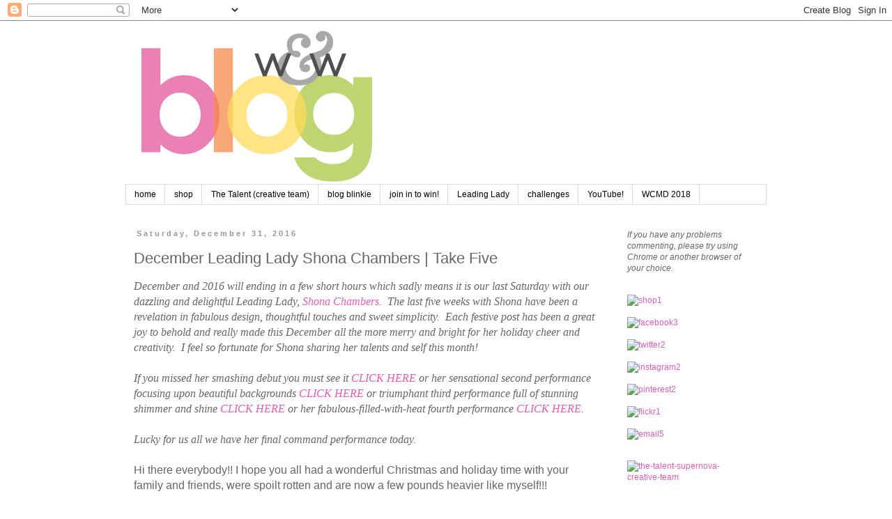

--- FILE ---
content_type: text/html; charset=UTF-8
request_url: https://www.blog.winniewalter.com/2016/12/december-leading-lady-shona-chambers_31.html
body_size: 42099
content:
<!DOCTYPE html>
<html class='v2' dir='ltr' xmlns='http://www.w3.org/1999/xhtml' xmlns:b='http://www.google.com/2005/gml/b' xmlns:data='http://www.google.com/2005/gml/data' xmlns:expr='http://www.google.com/2005/gml/expr'>
<head>
<link href='https://www.blogger.com/static/v1/widgets/335934321-css_bundle_v2.css' rel='stylesheet' type='text/css'/>
<meta content='width=1100' name='viewport'/>
<meta content='text/html; charset=UTF-8' http-equiv='Content-Type'/>
<meta content='blogger' name='generator'/>
<link href='https://www.blog.winniewalter.com/favicon.ico' rel='icon' type='image/x-icon'/>
<link href='https://www.blog.winniewalter.com/2016/12/december-leading-lady-shona-chambers_31.html' rel='canonical'/>
<link rel="alternate" type="application/atom+xml" title="winnie &amp; walter blog - Atom" href="https://www.blog.winniewalter.com/feeds/posts/default" />
<link rel="alternate" type="application/rss+xml" title="winnie &amp; walter blog - RSS" href="https://www.blog.winniewalter.com/feeds/posts/default?alt=rss" />
<link rel="service.post" type="application/atom+xml" title="winnie &amp; walter blog - Atom" href="https://www.blogger.com/feeds/9064034626024433287/posts/default" />

<link rel="alternate" type="application/atom+xml" title="winnie &amp; walter blog - Atom" href="https://www.blog.winniewalter.com/feeds/7869873890749726119/comments/default" />
<!--Can't find substitution for tag [blog.ieCssRetrofitLinks]-->
<link href='https://c5.staticflickr.com/6/5796/31016075220_b482f9863e.jpg' rel='image_src'/>
<meta content='https://www.blog.winniewalter.com/2016/12/december-leading-lady-shona-chambers_31.html' property='og:url'/>
<meta content='December Leading Lady Shona Chambers | Take Five' property='og:title'/>
<meta content='  December and 2016 will ending in a few short hours which sadly means it is our last Saturday with our dazzling and delightful Leading Lady...' property='og:description'/>
<meta content='https://lh3.googleusercontent.com/blogger_img_proxy/AEn0k_tQOYOFucCQ4-Vxi9O0R0IT-I8m6WX7L6Q1DoTaFNsK5aAALFZePAKNgdn7RvS7pKrvCnsJW94Ct1kRkjy5p_ZeJWrVphCArY11YTcFObWsR84P9sYDF4KfSIecpJODDjU=w1200-h630-p-k-no-nu' property='og:image'/>
<title>winnie &amp; walter blog: December Leading Lady Shona Chambers | Take Five</title>
<style id='page-skin-1' type='text/css'><!--
/*
-----------------------------------------------
Blogger Template Style
Name:     Simple
Designer: Blogger
URL:      www.blogger.com
----------------------------------------------- */
/* Content
----------------------------------------------- */
body {
font: normal normal 12px Verdana, Geneva, sans-serif;
color: #666666;
background: #ffffff none repeat scroll top left;
padding: 0 0 0 0;
}
html body .region-inner {
min-width: 0;
max-width: 100%;
width: auto;
}
h2 {
font-size: 22px;
}
a:link {
text-decoration:none;
color: #e95bb7;
}
a:visited {
text-decoration:none;
color: #4ec2eb;
}
a:hover {
text-decoration:underline;
color: #cccccc;
}
.body-fauxcolumn-outer .fauxcolumn-inner {
background: transparent none repeat scroll top left;
_background-image: none;
}
.body-fauxcolumn-outer .cap-top {
position: absolute;
z-index: 1;
height: 400px;
width: 100%;
}
.body-fauxcolumn-outer .cap-top .cap-left {
width: 100%;
background: transparent none repeat-x scroll top left;
_background-image: none;
}
.content-outer {
-moz-box-shadow: 0 0 0 rgba(0, 0, 0, .15);
-webkit-box-shadow: 0 0 0 rgba(0, 0, 0, .15);
-goog-ms-box-shadow: 0 0 0 #333333;
box-shadow: 0 0 0 rgba(0, 0, 0, .15);
margin-bottom: 1px;
}
.content-inner {
padding: 10px 40px;
}
.content-inner {
background-color: #ffffff;
}
/* Header
----------------------------------------------- */
.header-outer {
background: transparent none repeat-x scroll 0 -400px;
_background-image: none;
}
.Header h1 {
font: normal normal 40px Verdana, Geneva, sans-serif;
color: #000000;
text-shadow: 0 0 0 rgba(0, 0, 0, .2);
}
.Header h1 a {
color: #000000;
}
.Header .description {
font-size: 18px;
color: #000000;
}
.header-inner .Header .titlewrapper {
padding: 22px 0;
}
.header-inner .Header .descriptionwrapper {
padding: 0 0;
}
/* Tabs
----------------------------------------------- */
.tabs-inner .section:first-child {
border-top: 0 solid #dddddd;
}
.tabs-inner .section:first-child ul {
margin-top: -1px;
border-top: 1px solid #dddddd;
border-left: 1px solid #dddddd;
border-right: 1px solid #dddddd;
}
.tabs-inner .widget ul {
background: transparent none repeat-x scroll 0 -800px;
_background-image: none;
border-bottom: 1px solid #dddddd;
margin-top: 0;
margin-left: -30px;
margin-right: -30px;
}
.tabs-inner .widget li a {
display: inline-block;
padding: .6em 1em;
font: normal normal 12px 'Trebuchet MS', Trebuchet, sans-serif;
color: #000000;
border-left: 1px solid #ffffff;
border-right: 1px solid #dddddd;
}
.tabs-inner .widget li:first-child a {
border-left: none;
}
.tabs-inner .widget li.selected a, .tabs-inner .widget li a:hover {
color: #000000;
background-color: #eeeeee;
text-decoration: none;
}
/* Columns
----------------------------------------------- */
.main-outer {
border-top: 0 solid transparent;
}
.fauxcolumn-left-outer .fauxcolumn-inner {
border-right: 1px solid transparent;
}
.fauxcolumn-right-outer .fauxcolumn-inner {
border-left: 1px solid transparent;
}
/* Headings
----------------------------------------------- */
div.widget > h2,
div.widget h2.title {
margin: 0 0 1em 0;
font: normal bold 11px Verdana, Geneva, sans-serif;
color: #666666;
}
/* Widgets
----------------------------------------------- */
.widget .zippy {
color: #999999;
text-shadow: 2px 2px 1px rgba(0, 0, 0, .1);
}
.widget .popular-posts ul {
list-style: none;
}
/* Posts
----------------------------------------------- */
h2.date-header {
font: normal bold 11px Arial, Tahoma, Helvetica, FreeSans, sans-serif;
}
.date-header span {
background-color: #ffffff;
color: #999999;
padding: 0.4em;
letter-spacing: 3px;
margin: inherit;
}
.main-inner {
padding-top: 35px;
padding-bottom: 65px;
}
.main-inner .column-center-inner {
padding: 0 0;
}
.main-inner .column-center-inner .section {
margin: 0 1em;
}
.post {
margin: 0 0 45px 0;
}
h3.post-title, .comments h4 {
font: normal normal 22px Verdana, Geneva, sans-serif;
margin: .75em 0 0;
}
.post-body {
font-size: 110%;
line-height: 1.4;
position: relative;
}
.post-body img, .post-body .tr-caption-container, .Profile img, .Image img,
.BlogList .item-thumbnail img {
padding: 2px;
background: #ffffff;
border: 1px solid #eeeeee;
-moz-box-shadow: 1px 1px 5px rgba(0, 0, 0, .1);
-webkit-box-shadow: 1px 1px 5px rgba(0, 0, 0, .1);
box-shadow: 1px 1px 5px rgba(0, 0, 0, .1);
}
.post-body img, .post-body .tr-caption-container {
padding: 5px;
}
.post-body .tr-caption-container {
color: #666666;
}
.post-body .tr-caption-container img {
padding: 0;
background: transparent;
border: none;
-moz-box-shadow: 0 0 0 rgba(0, 0, 0, .1);
-webkit-box-shadow: 0 0 0 rgba(0, 0, 0, .1);
box-shadow: 0 0 0 rgba(0, 0, 0, .1);
}
.post-header {
margin: 0 0 1.5em;
line-height: 1.6;
font-size: 90%;
}
.post-footer {
margin: 20px -2px 0;
padding: 5px 10px;
color: #666666;
background-color: #eeeeee;
border-bottom: 1px solid #eeeeee;
line-height: 1.6;
font-size: 90%;
}
#comments .comment-author {
padding-top: 1.5em;
border-top: 1px solid transparent;
background-position: 0 1.5em;
}
#comments .comment-author:first-child {
padding-top: 0;
border-top: none;
}
.avatar-image-container {
margin: .2em 0 0;
}
#comments .avatar-image-container img {
border: 1px solid #eeeeee;
}
/* Comments
----------------------------------------------- */
.comments .comments-content .icon.blog-author {
background-repeat: no-repeat;
background-image: url([data-uri]);
}
.comments .comments-content .loadmore a {
border-top: 1px solid #999999;
border-bottom: 1px solid #999999;
}
.comments .comment-thread.inline-thread {
background-color: #eeeeee;
}
.comments .continue {
border-top: 2px solid #999999;
}
/* Accents
---------------------------------------------- */
.section-columns td.columns-cell {
border-left: 1px solid transparent;
}
.blog-pager {
background: transparent url(//www.blogblog.com/1kt/simple/paging_dot.png) repeat-x scroll top center;
}
.blog-pager-older-link, .home-link,
.blog-pager-newer-link {
background-color: #ffffff;
padding: 5px;
}
.footer-outer {
border-top: 1px dashed #bbbbbb;
}
/* Mobile
----------------------------------------------- */
body.mobile  {
background-size: auto;
}
.mobile .body-fauxcolumn-outer {
background: transparent none repeat scroll top left;
}
.mobile .body-fauxcolumn-outer .cap-top {
background-size: 100% auto;
}
.mobile .content-outer {
-webkit-box-shadow: 0 0 3px rgba(0, 0, 0, .15);
box-shadow: 0 0 3px rgba(0, 0, 0, .15);
}
.mobile .tabs-inner .widget ul {
margin-left: 0;
margin-right: 0;
}
.mobile .post {
margin: 0;
}
.mobile .main-inner .column-center-inner .section {
margin: 0;
}
.mobile .date-header span {
padding: 0.1em 10px;
margin: 0 -10px;
}
.mobile h3.post-title {
margin: 0;
}
.mobile .blog-pager {
background: transparent none no-repeat scroll top center;
}
.mobile .footer-outer {
border-top: none;
}
.mobile .main-inner, .mobile .footer-inner {
background-color: #ffffff;
}
.mobile-index-contents {
color: #666666;
}
.mobile-link-button {
background-color: #e95bb7;
}
.mobile-link-button a:link, .mobile-link-button a:visited {
color: #ffffff;
}
.mobile .tabs-inner .section:first-child {
border-top: none;
}
.mobile .tabs-inner .PageList .widget-content {
background-color: #eeeeee;
color: #000000;
border-top: 1px solid #dddddd;
border-bottom: 1px solid #dddddd;
}
.mobile .tabs-inner .PageList .widget-content .pagelist-arrow {
border-left: 1px solid #dddddd;
}
/**Numbered Comments By http://www.spiceupyourblog.com **/
.comments ol {
counter-reset: trackit;
}
.comments ol li {
counter-increment: trackit;
}
.comments ol li:before {
content: counters(trackit, ".");
font-size: 3.5rem;
color: rgba(0, 0, 0, 0.16);
right: 0.3em;
position: absolute;
padding: .2em 0 0 0;
text-shadow:1px 1px 1px white
}
.comment .comment-content{max-width:85%;}
/**Numbered Comments By http://www.spiceupyourblog.com **/
--></style>
<style id='template-skin-1' type='text/css'><!--
body {
min-width: 1000px;
}
.content-outer, .content-fauxcolumn-outer, .region-inner {
min-width: 1000px;
max-width: 1000px;
_width: 1000px;
}
.main-inner .columns {
padding-left: 0px;
padding-right: 230px;
}
.main-inner .fauxcolumn-center-outer {
left: 0px;
right: 230px;
/* IE6 does not respect left and right together */
_width: expression(this.parentNode.offsetWidth -
parseInt("0px") -
parseInt("230px") + 'px');
}
.main-inner .fauxcolumn-left-outer {
width: 0px;
}
.main-inner .fauxcolumn-right-outer {
width: 230px;
}
.main-inner .column-left-outer {
width: 0px;
right: 100%;
margin-left: -0px;
}
.main-inner .column-right-outer {
width: 230px;
margin-right: -230px;
}
#layout {
min-width: 0;
}
#layout .content-outer {
min-width: 0;
width: 800px;
}
#layout .region-inner {
min-width: 0;
width: auto;
}
--></style>
<link href='https://www.blogger.com/dyn-css/authorization.css?targetBlogID=9064034626024433287&amp;zx=392cfa45-6723-4dd5-bb31-730acda17cd3' media='none' onload='if(media!=&#39;all&#39;)media=&#39;all&#39;' rel='stylesheet'/><noscript><link href='https://www.blogger.com/dyn-css/authorization.css?targetBlogID=9064034626024433287&amp;zx=392cfa45-6723-4dd5-bb31-730acda17cd3' rel='stylesheet'/></noscript>
<meta name='google-adsense-platform-account' content='ca-host-pub-1556223355139109'/>
<meta name='google-adsense-platform-domain' content='blogspot.com'/>

</head>
<body class='loading variant-simplysimple'>
<div class='navbar section' id='navbar'><div class='widget Navbar' data-version='1' id='Navbar1'><script type="text/javascript">
    function setAttributeOnload(object, attribute, val) {
      if(window.addEventListener) {
        window.addEventListener('load',
          function(){ object[attribute] = val; }, false);
      } else {
        window.attachEvent('onload', function(){ object[attribute] = val; });
      }
    }
  </script>
<div id="navbar-iframe-container"></div>
<script type="text/javascript" src="https://apis.google.com/js/platform.js"></script>
<script type="text/javascript">
      gapi.load("gapi.iframes:gapi.iframes.style.bubble", function() {
        if (gapi.iframes && gapi.iframes.getContext) {
          gapi.iframes.getContext().openChild({
              url: 'https://www.blogger.com/navbar/9064034626024433287?po\x3d7869873890749726119\x26origin\x3dhttps://www.blog.winniewalter.com',
              where: document.getElementById("navbar-iframe-container"),
              id: "navbar-iframe"
          });
        }
      });
    </script><script type="text/javascript">
(function() {
var script = document.createElement('script');
script.type = 'text/javascript';
script.src = '//pagead2.googlesyndication.com/pagead/js/google_top_exp.js';
var head = document.getElementsByTagName('head')[0];
if (head) {
head.appendChild(script);
}})();
</script>
</div></div>
<div class='body-fauxcolumns'>
<div class='fauxcolumn-outer body-fauxcolumn-outer'>
<div class='cap-top'>
<div class='cap-left'></div>
<div class='cap-right'></div>
</div>
<div class='fauxborder-left'>
<div class='fauxborder-right'></div>
<div class='fauxcolumn-inner'>
</div>
</div>
<div class='cap-bottom'>
<div class='cap-left'></div>
<div class='cap-right'></div>
</div>
</div>
</div>
<div class='content'>
<div class='content-fauxcolumns'>
<div class='fauxcolumn-outer content-fauxcolumn-outer'>
<div class='cap-top'>
<div class='cap-left'></div>
<div class='cap-right'></div>
</div>
<div class='fauxborder-left'>
<div class='fauxborder-right'></div>
<div class='fauxcolumn-inner'>
</div>
</div>
<div class='cap-bottom'>
<div class='cap-left'></div>
<div class='cap-right'></div>
</div>
</div>
</div>
<div class='content-outer'>
<div class='content-cap-top cap-top'>
<div class='cap-left'></div>
<div class='cap-right'></div>
</div>
<div class='fauxborder-left content-fauxborder-left'>
<div class='fauxborder-right content-fauxborder-right'></div>
<div class='content-inner'>
<header>
<div class='header-outer'>
<div class='header-cap-top cap-top'>
<div class='cap-left'></div>
<div class='cap-right'></div>
</div>
<div class='fauxborder-left header-fauxborder-left'>
<div class='fauxborder-right header-fauxborder-right'></div>
<div class='region-inner header-inner'>
<div class='header section' id='header'><div class='widget Header' data-version='1' id='Header1'>
<div id='header-inner'>
<a href='https://www.blog.winniewalter.com/' style='display: block'>
<img alt='winnie &amp; walter blog' height='225px; ' id='Header1_headerimg' src='https://blogger.googleusercontent.com/img/b/R29vZ2xl/AVvXsEjsN8wjS2mCp2uAUY4DB4qxjWZoSDDwePUwi5wd8hpWyG559YjoFyX5BGKljN6-8vZMBWvIgwicvdU1RHjghrHHZy1yP-ErHTwYMfwsrihWUGMzZo-vHLBUIB-ygXTmmwM1dL3P_OMKjqg/s1600/w%2526w-blogbanner.png' style='display: block' width='600px; '/>
</a>
</div>
</div></div>
</div>
</div>
<div class='header-cap-bottom cap-bottom'>
<div class='cap-left'></div>
<div class='cap-right'></div>
</div>
</div>
</header>
<div class='tabs-outer'>
<div class='tabs-cap-top cap-top'>
<div class='cap-left'></div>
<div class='cap-right'></div>
</div>
<div class='fauxborder-left tabs-fauxborder-left'>
<div class='fauxborder-right tabs-fauxborder-right'></div>
<div class='region-inner tabs-inner'>
<div class='tabs section' id='crosscol'><div class='widget PageList' data-version='1' id='PageList1'>
<h2>Pages</h2>
<div class='widget-content'>
<ul>
<li>
<a href='https://www.blog.winniewalter.com/'>home</a>
</li>
<li>
<a href='http://www.winniewalter.com'>shop</a>
</li>
<li>
<a href='http://www.winniewalter.com/pages/creative-team'>The Talent (creative team)</a>
</li>
<li>
<a href='https://www.blog.winniewalter.com/p/blinkie.html'>blog blinkie</a>
</li>
<li>
<a href='https://www.blog.winniewalter.com/p/join-in-and-win.html'>join in to win!</a>
</li>
<li>
<a href='http://www.blog.winniewalter.com/search/label/leading%20lady'>Leading Lady</a>
</li>
<li>
<a href='http://www.blog.winniewalter.com/search/label/challenge'>challenges</a>
</li>
<li>
<a href='https://www.youtube.com/channel/UCKrkZJVc0L8cGngPnzChgDQ'>YouTube!</a>
</li>
<li>
<a href='https://www.blog.winniewalter.com/2018/10/wcmd-2018-welcome-details-craftie.html'>WCMD 2018</a>
</li>
</ul>
<div class='clear'></div>
</div>
</div></div>
<div class='tabs no-items section' id='crosscol-overflow'></div>
</div>
</div>
<div class='tabs-cap-bottom cap-bottom'>
<div class='cap-left'></div>
<div class='cap-right'></div>
</div>
</div>
<div class='main-outer'>
<div class='main-cap-top cap-top'>
<div class='cap-left'></div>
<div class='cap-right'></div>
</div>
<div class='fauxborder-left main-fauxborder-left'>
<div class='fauxborder-right main-fauxborder-right'></div>
<div class='region-inner main-inner'>
<div class='columns fauxcolumns'>
<div class='fauxcolumn-outer fauxcolumn-center-outer'>
<div class='cap-top'>
<div class='cap-left'></div>
<div class='cap-right'></div>
</div>
<div class='fauxborder-left'>
<div class='fauxborder-right'></div>
<div class='fauxcolumn-inner'>
</div>
</div>
<div class='cap-bottom'>
<div class='cap-left'></div>
<div class='cap-right'></div>
</div>
</div>
<div class='fauxcolumn-outer fauxcolumn-left-outer'>
<div class='cap-top'>
<div class='cap-left'></div>
<div class='cap-right'></div>
</div>
<div class='fauxborder-left'>
<div class='fauxborder-right'></div>
<div class='fauxcolumn-inner'>
</div>
</div>
<div class='cap-bottom'>
<div class='cap-left'></div>
<div class='cap-right'></div>
</div>
</div>
<div class='fauxcolumn-outer fauxcolumn-right-outer'>
<div class='cap-top'>
<div class='cap-left'></div>
<div class='cap-right'></div>
</div>
<div class='fauxborder-left'>
<div class='fauxborder-right'></div>
<div class='fauxcolumn-inner'>
</div>
</div>
<div class='cap-bottom'>
<div class='cap-left'></div>
<div class='cap-right'></div>
</div>
</div>
<!-- corrects IE6 width calculation -->
<div class='columns-inner'>
<div class='column-center-outer'>
<div class='column-center-inner'>
<div class='main section' id='main'><div class='widget Blog' data-version='1' id='Blog1'>
<div class='blog-posts hfeed'>

          <div class="date-outer">
        
<h2 class='date-header'><span>Saturday, December 31, 2016</span></h2>

          <div class="date-posts">
        
<div class='post-outer'>
<div class='post hentry' itemprop='blogPost' itemscope='itemscope' itemtype='http://schema.org/BlogPosting'>
<meta content='https://c5.staticflickr.com/6/5796/31016075220_b482f9863e.jpg' itemprop='image_url'/>
<meta content='9064034626024433287' itemprop='blogId'/>
<meta content='7869873890749726119' itemprop='postId'/>
<a name='7869873890749726119'></a>
<h3 class='post-title entry-title' itemprop='name'>
December Leading Lady Shona Chambers | Take Five
</h3>
<div class='post-header'>
<div class='post-header-line-1'></div>
</div>
<div class='post-body entry-content' id='post-body-7869873890749726119' itemprop='description articleBody'>
<div style="background-color: white; font-family: &quot;Times New Roman&quot;, serif; font-size: 12pt; margin-left: 0in; margin-right: 0in;">
<div style="font-family: &quot;Times New Roman&quot;; font-size: medium;">
<i style="text-align: start;">December and 2016 will ending in a few short hours which sadly means it is our last Saturday with our dazzling and delightful Leading Lady,&nbsp;<i style="text-align: start;"><span style="font-style: normal;"><i style="font-family: inherit;"><span style="font-family: inherit;"><span style="font-family: inherit;"><span style="font-family: inherit;"><span style="font-family: inherit;"><a href="http://twinearound.blogspot.com/">Shona Chambers</a>.</span></span></span></span></i></span></i>&nbsp;&nbsp;The last five weeks with Shona have been a revelation in fabulous design, thoughtful touches and sweet simplicity. &nbsp;Each festive post has been a great joy to behold and really made this December all the more merry and bright for her holiday cheer and creativity. &nbsp;I feel so fortunate for Shona sharing her talents and self this month!</i><br />
<div>
<br />
<i style="text-align: start;"><i style="font-family: inherit;"><span style="font-family: inherit;"><span style="text-align: start;"><span style="font-family: inherit;">If you missed her smashing debut&nbsp;you must see it&nbsp;</span><a href="http://www.blog.winniewalter.com/2016/12/december-leading-lady-shona-chambers.html">CLICK HERE</a>&nbsp;or her sensational second performance focusing upon beautiful backgrounds&nbsp;<a href="http://www.blog.winniewalter.com/2016/12/december-leading-lady-shona-chambers_10.html">CLICK HERE</a>&nbsp;or triumphant third performance full of stunning shimmer and shine&nbsp;<a href="http://www.blog.winniewalter.com/2016/12/december-leading-lady-shona-chambers_17.html">CLICK HERE</a>&nbsp;or her fabulous-filled-with-heat fourth performance <a href="http://www.blog.winniewalter.com/2016/12/december-leading-lady-shona-chambers_24.html">CLICK HERE</a>.</span></span></i></i></div>
</div>
<div style="font-family: &quot;Times New Roman&quot;; font-size: medium;">
<span style="font-family: inherit;"><i><br /></i><i style="background-color: white;">Lucky for us all we have her final command performance today. &nbsp;</i></span></div>
<span style="font-family: &quot;arial&quot; , sans-serif;"><br /></span>
<span style="font-family: &quot;arial&quot; , sans-serif;">Hi there everybody!! I hope you all had a wonderful Christmas and holiday time with your family and friends, were spoilt rotten and are now a few pounds heavier like myself!!!<o:p></o:p></span></div>
<div style="background-color: white; font-family: &quot;Times New Roman&quot;, serif; font-size: 12pt; margin-left: 0in; margin-right: 0in;">
<br /></div>
<div style="background-color: white; font-family: &quot;Times New Roman&quot;, serif; font-size: 12pt; margin-left: 0in; margin-right: 0in;">
<span style="font-family: &quot;arial&quot; , sans-serif;">I can't believe it's time for my fifth and final post as the Winnie and Walter - December Leading Lady. I've had so much fun this month showcasing their wonderful new release products and using older ones that are favourites from my own stash. I've really enjoyed myself and this is a bittersweet post for me.&nbsp;</span><o:p></o:p></div>
<div style="background-color: white; font-family: &quot;Times New Roman&quot;, serif; font-size: 12pt; margin-left: 0in; margin-right: 0in;">
<br /></div>
<div align="center" class="separator" style="background-color: white; font-family: &quot;Times New Roman&quot;, serif; font-size: 12pt; margin-left: 0in; margin-right: 0in; text-align: center;">
<a data-flickr-embed="true" href="https://www.flickr.com/gp/107234039@N08/vL6Ybc" title="Shona_Chambers_december2016"><img alt="Shona_Chambers_december2016" height="320" src="https://c5.staticflickr.com/6/5796/31016075220_b482f9863e.jpg" width="320" /></a><script async="" charset="utf-8" src="//embedr.flickr.com/assets/client-code.js"></script></div>
<div style="background-color: white; font-family: &quot;Times New Roman&quot;, serif; font-size: 12pt; margin-left: 0in; margin-right: 0in;">
<br /></div>
<div style="background-color: white; font-family: &quot;Times New Roman&quot;, serif; font-size: 12pt; margin-left: 0in; margin-right: 0in;">
<br /></div>
<div style="background-color: white; font-family: &quot;Times New Roman&quot;, serif; font-size: 12pt; margin-left: 0in; margin-right: 0in;">
<span style="font-family: &quot;arial&quot; , sans-serif;">Thank you so much to all of you for popping in for a visit each weekend to see what I've come up with and being so supportive with your wonderful comments. And of course a huge thank you to Shay for giving me this massive opportunity to be a part of the Winnie and Walter team for a few weeks. It really has been a dream come true!!</span><o:p></o:p></div>
<div style="background-color: white; font-family: &quot;Times New Roman&quot;, serif; font-size: 12pt; margin-left: 0in; margin-right: 0in;">
<br /></div>
<div style="background-color: white; font-family: &quot;Times New Roman&quot;, serif; font-size: 12pt; margin-left: 0in; margin-right: 0in;">
<span style="font-family: &quot;arial&quot; , sans-serif;">Right, I better get on to showing you a few cards (which is what you came to see....) before I need to reach for my tissues again!! I have one more lot of Christmas cards to show you and this time I've gone for a theme that many of you dread.....one-layer cards!! These are sometimes the hardest cards to make, trying to create interest without all the bulk but once you get the hang of it, the possibilities are endless!</span><span style="font-size: 12pt;">&nbsp;</span></div>
<div style="background-color: white; font-family: &quot;Times New Roman&quot;, serif; font-size: 12pt; margin-left: 0in; margin-right: 0in;">
<br /></div>
<div align="center" class="separator" style="background-color: white; font-family: &quot;Times New Roman&quot;, serif; font-size: 12pt; margin-left: 0in; margin-right: 0in; text-align: center;">
<a data-flickr-embed="true" href="https://www.flickr.com/gp/107234039@N08/d5aaW5" title="shona_week5_image002"><img alt="shona_week5_image002" height="480" src="https://c6.staticflickr.com/1/298/31949637205_9a8eed6911_z.jpg" width="640" /></a><script async="" charset="utf-8" src="//embedr.flickr.com/assets/client-code.js"></script></div>
<div style="background-color: white; font-family: &quot;Times New Roman&quot;, serif; font-size: 12pt; margin-left: 0in; margin-right: 0in;">
<br /></div>
<div style="background-color: white; font-family: &quot;Times New Roman&quot;, serif; font-size: 12pt; margin-left: 0in; margin-right: 0in;">
<span style="font-family: &quot;arial&quot; , sans-serif;">For this first card I wanted to include many of the cute Christmas characters from the new release. The owl and birdie with hat are from&nbsp;<a href="https://www.winniewalter.com/collections/what-s-new/products/happy-owlidays-with-evelin-t-designs" style="color: purple;" target="_blank">Happy Owlidays with Evelin T Designs</a>. The snowman, penguins and sentiment are from&nbsp;<a href="https://www.winniewalter.com/collections/what-s-new/products/seasons-tweetings-with-evelin-t-designs" style="color: purple;" target="_blank">Season's Tweetings with Evelin T Designs</a>.&nbsp; I used my MISTI to arrange all the stamps on the card front at the same time and stamp all with black ink. I then randomly stamped the hearts 'Sending You with Evelin T Designs' (to be released early in 2017) in red ink, gave them all a quick coating of Wink of Stella, and glued on some sequins from Neat and Tangled.&nbsp;</span><o:p></o:p></div>
<div style="background-color: white; font-family: &quot;Times New Roman&quot;, serif; font-size: 12pt; margin-left: 0in; margin-right: 0in;">
<br /></div>
<div align="center" class="separator" style="background-color: white; font-family: &quot;Times New Roman&quot;, serif; font-size: 12pt; margin-left: 0in; margin-right: 0in; text-align: center;">
<a data-flickr-embed="true" href="https://www.flickr.com/gp/107234039@N08/U7i363" title="shona_week5_image003"><img alt="shona_week5_image003" height="480" src="https://c2.staticflickr.com/1/554/31949637145_f9b46a4782_z.jpg" width="640" /></a><script async="" charset="utf-8" src="//embedr.flickr.com/assets/client-code.js"></script></div>
<div style="background-color: white; font-family: &quot;Times New Roman&quot;, serif; font-size: 12pt; margin-left: 0in; margin-right: 0in;">
<span style="font-family: &quot;arial&quot; , sans-serif;">For my second card I decided to include some 'inlaid die-cutting' which is a brilliant one-layer technique to master!! I cut a panel of white card stock the same size as the card front and die-cut the Christmas bauble from&nbsp;<a href="https://www.winniewalter.com/collections/what-s-new/products/essentials-carly-cutaways" style="color: purple;" target="_blank">Essentials: Carly Cutaways</a>&nbsp;three times. I grabbed some blue paint chips in shades that created an 'ombre' effect and cut the bauble from each one. For the middle bauble I die-cut the 'for you' (from the same cutaways set) and also from some silver glitter card stock.</span><o:p></o:p></div>
<div style="background-color: white; font-family: &quot;Times New Roman&quot;, serif; font-size: 12pt; margin-left: 0in; margin-right: 0in;">
<br /></div>
<div style="background-color: white; font-family: &quot;Times New Roman&quot;, serif; font-size: 12pt; margin-left: 0in; margin-right: 0in;">
<span style="font-family: &quot;arial&quot; , sans-serif;">Now the fun part! I adhered the die-cut panel to the card front and inlaid each coloured bauble, making sure the top part of the middle one wasn't stuck down. I then used my Quickie Glue Pen to inlay the 'for you' pieces and tied a piece of silver metallic twine to the top. And of course I had to finish it off with some sequins from Pretty Pink Posh.</span><o:p></o:p></div>
<div style="background-color: white; font-family: &quot;Times New Roman&quot;, serif; font-size: 12pt; margin-left: 0in; margin-right: 0in;">
<br /></div>
<div align="center" class="separator" style="background-color: white; font-family: &quot;Times New Roman&quot;, serif; font-size: 12pt; margin-left: 0in; margin-right: 0in; text-align: center;">
<a data-flickr-embed="true" href="https://www.flickr.com/gp/107234039@N08/VJasJ0" title="shona_week5_image004"><img alt="shona_week5_image004" height="480" src="https://c6.staticflickr.com/1/342/31949637085_37ce13d8e7_z.jpg" width="640" /></a><script async="" charset="utf-8" src="//embedr.flickr.com/assets/client-code.js"></script></div>
<div style="background-color: white; font-family: &quot;Times New Roman&quot;, serif; font-size: 12pt; margin-left: 0in; margin-right: 0in;">
<span style="font-family: &quot;arial&quot; , sans-serif;">With this card I wanted to show how you can create dimension and interest by colouring your images. Not that my colouring skills are all that great but you get the idea! I started by stamping the frames (from&nbsp;<a href="https://www.winniewalter.com/collections/what-s-new/products/framed-with-evelin-t-designs" style="color: purple;" target="_blank">Framed with Evelin T Designs)</a>&nbsp;using my MISTI. I used it again to stamp the owls (from&nbsp;<a href="https://www.winniewalter.com/collections/what-s-new/products/happy-owlidays-with-evelin-t-designs" style="color: purple;" target="_blank">Happy Owlidays with Evelin T Designs</a>) as it helped line up their feet with the edge of the frames. While there I stamped the sentiment and pine-cone sprigs from&nbsp;<a href="https://www.winniewalter.com/collections/stamps/products/merry-bright-with-evelin-t-designs" style="color: purple;" target="_blank">Merry and Bright with Evelin T Designs</a>.&nbsp;</span><o:p></o:p></div>
<div style="background-color: white; font-family: &quot;Times New Roman&quot;, serif; font-size: 12pt; margin-left: 0in; margin-right: 0in;">
<br /></div>
<div style="background-color: white; font-family: &quot;Times New Roman&quot;, serif; font-size: 12pt; margin-left: 0in; margin-right: 0in;">
<span style="font-family: &quot;arial&quot; , sans-serif;">Now all I had to do was sit down and relax somewhere and colour this in using my favourite Faber Castell pencils. I decided to only do some, what I call, 'Spotlight' colouring of the hats and scarves, and save the brown colouring for the frames. This is where I could add the most dimension with shading. A few sequins from Neat and Tangled gave it a bit of shine!</span><o:p></o:p></div>
<div style="background-color: white; font-family: &quot;Times New Roman&quot;, serif; font-size: 12pt; margin-left: 0in; margin-right: 0in;">
<br /></div>
<div align="center" class="separator" style="background-color: white; font-family: &quot;Times New Roman&quot;, serif; font-size: 12pt; margin-left: 0in; margin-right: 0in; text-align: center;">
<a data-flickr-embed="true" href="https://www.flickr.com/gp/107234039@N08/Sbfp7j" title="shona_week5_image005"><img alt="shona_week5_image005" height="480" src="https://c2.staticflickr.com/1/441/31140552633_fe0f68afdc_z.jpg" width="640" /></a><script async="" charset="utf-8" src="//embedr.flickr.com/assets/client-code.js"></script></div>
<div style="background-color: white; font-family: &quot;Times New Roman&quot;, serif; font-size: 12pt; margin-left: 0in; margin-right: 0in;">
<br /></div>
<div style="background-color: white; font-family: &quot;Times New Roman&quot;, serif; font-size: 12pt; margin-left: 0in; margin-right: 0in;">
<span style="font-family: &quot;arial&quot; , sans-serif;">As usual I saved one of my favourites for last! This is one of those designs where you could colour it however you like, making many of them with different colour combo's. I used my MISTI to stamp the sentiment in the middle and then all the ornaments around the outside in groups. All of these images are from&nbsp;<a href="https://www.winniewalter.com/collections/what-s-new/products/happy-owlidays-with-evelin-t-designs" style="color: purple;" target="_blank">Happy Owlidays with Evelin T Designs</a>. To colour these in, I used glitter gel pens from Kaisercraft. Wish I could capture the shimmer of these colours in the photo!</span><o:p></o:p></div>
<div style="background-color: white; font-family: &quot;Times New Roman&quot;, serif; font-size: 12pt; margin-left: 0in; margin-right: 0in;">
<br /></div>
<div style="background-color: white; font-family: &quot;Times New Roman&quot;, serif; font-size: 12pt; margin-left: 0in; margin-right: 0in;">
<span style="font-family: &quot;arial&quot; , sans-serif;">Well, I'm afraid that's it! That's my last Leading Lady card but you will still see me around Blogland and Instagram using my Winnie and Walter products for all sorts of cards. And don't forget to pop over to my blog&nbsp;<a href="http://twinearound.blogspot.com/2017/01/winnie-and-walter-december-leading-lady.html" style="color: purple;" target="_blank">Twine Around</a>&nbsp;to leave a comment on my Leading Lady posts for a chance to win a $30&nbsp;<a href="https://www.winniewalter.com/" style="color: purple;" target="_blank">Winnie and Walter</a>&nbsp;gift card!!</span><o:p></o:p></div>
<div style="background-color: white; font-family: &quot;Times New Roman&quot;, serif; font-size: 12pt; margin-left: 0in; margin-right: 0in;">
<br /></div>
<div style="background-color: white; font-family: &quot;Times New Roman&quot;, serif; font-size: 12pt; margin-left: 0in; margin-right: 0in;">
<br /></div>
<div align="center" class="separator" style="background-color: white; font-family: &quot;Times New Roman&quot;, serif; font-size: 12pt; margin-left: 0in; margin-right: 0in; text-align: center;">
<a data-flickr-embed="true" href="https://www.flickr.com/gp/107234039@N08/19UH6t" title="w&amp;w_30giftcard"><img alt="w&amp;w_30giftcard" height="213" src="https://c6.staticflickr.com/3/2907/14544776741_7c2788b98f_z.jpg" width="320" /></a><script async="" charset="utf-8" src="//embedr.flickr.com/assets/client-code.js"></script></div>
<div style="background-color: white; font-family: &quot;Times New Roman&quot;, serif; font-size: 12pt; margin-left: 0in; margin-right: 0in;">
<br /></div>
<div style="background-color: white; font-family: &quot;Times New Roman&quot;, serif; font-size: 12pt; margin-left: 0in; margin-right: 0in;">
<br /></div>
<div style="background-color: white; font-family: &quot;Times New Roman&quot;, serif; font-size: 12pt; margin-left: 0in; margin-right: 0in;">
<span style="font-family: &quot;arial&quot; , sans-serif;">Thanks again everyone for your support and feedback. And huge hugs to Shay and Evelin for creating such an amazing new release, it made creating my cards so easy!!</span><o:p></o:p></div>
<div style="background-color: white; font-family: &quot;Times New Roman&quot;, serif; font-size: 12pt; margin-left: 0in; margin-right: 0in;">
<br /></div>
<div style="background-color: white; font-family: &quot;Times New Roman&quot;, serif; font-size: 12pt; margin-left: 0in; margin-right: 0in;">
<span style="font-family: &quot;arial&quot; , sans-serif;">Take care and Happy New Year!!</span><o:p></o:p></div>
<div style="background-color: white; font-family: &quot;Times New Roman&quot;, serif; font-size: 12pt; margin-left: 0in; margin-right: 0in;">
<span style="font-family: &quot;arial&quot; , sans-serif;">Shona</span><br />
<span style="font-family: &quot;arial&quot; , sans-serif;"><br /></span><span style="font-family: &quot;arial&quot; , sans-serif;"><br /></span></div>
<a href="https://www.flickr.com/photos/107234039@N08/17506179222" title="w&amp;w-supplies by Winnie Walter, on Flickr"><img alt="w&amp;w-supplies" height="73" src="https://c2.staticflickr.com/6/5338/17506179222_e205b213b4_o.png" width="200" /></a>
<!-- inlinkz code start -->

   <br />
<br />
<div class="ProjectManagerContainer" id="196418">
<div class="_InLinkzPMDiv">
<table border="0" cellpadding="2" cellspacing="0"><tbody>
<tr><td><div style="display: table-cell; float: left; height: 189px; text-align: center;">
<div style="display: table-cell; height: 104px; vertical-align: middle; width: 107px;">
<a href="http://lm.inlinkz.com/go.php?i=1027489&amp;c=196418" rel="nofollow" target="_blank" title="Framed with Evelin T Designs"><img border="0" class="_inlinkzI" src="https://lh3.googleusercontent.com/blogger_img_proxy/AEn0k_vo_JKL-YGDi1o4jxeMymCulJp_WweGoXyJBRXDjrSSvKYipebm0un62UM8K7GVG_u9D4_ei4m8T5mlxI7OwcHcmD_iWP7W82huzzNy-IZqiqPyFT4kEmNAcvJmbTc9waAF-k8=s0-d"></a></div>
<div style="line-height: 1.1; overflow: hidden; text-align: center; vertical-align: bottom; width: 107px;">
<a href="http://lm.inlinkz.com/go.php?i=1027489&amp;c=196418" rel="nofollow" target="_blank" title="Framed with Evelin T Designs">Framed with Evelin T Designs</a></div>
</div>
</td><td><div style="display: table-cell; float: left; height: 189px; text-align: center;">
<div style="display: table-cell; height: 104px; vertical-align: middle; width: 107px;">
<a href="http://lm.inlinkz.com/go.php?i=1027490&amp;c=196418" rel="nofollow" target="_blank" title="Happy Owlidays with Evelin T Designs"><img border="0" class="_inlinkzI" src="https://lh3.googleusercontent.com/blogger_img_proxy/AEn0k_u3YuzYKu1yxZHJ8_BVwzlpFuvoT-bEjza64zpWOroEN-Wv5b5HpnpjTaMH46Ot4LUlgFI2gw4fzJhU-AOGC80LSPcq6SX0Rl7rMs-xHPpOvdf_onIxlNQzMe39uLmfP-BgnAOx=s0-d"></a></div>
<div style="line-height: 1.1; overflow: hidden; text-align: center; vertical-align: bottom; width: 107px;">
<a href="http://lm.inlinkz.com/go.php?i=1027490&amp;c=196418" rel="nofollow" target="_blank" title="Happy Owlidays with Evelin T Designs">Happy Owlidays with Evelin T Designs</a></div>
</div>
</td><td><div style="display: table-cell; float: left; height: 189px; text-align: center;">
<div style="display: table-cell; height: 104px; vertical-align: middle; width: 107px;">
<a href="http://lm.inlinkz.com/go.php?i=872093&amp;c=196418" rel="nofollow" target="_blank" title="Merry &amp; Bright with Evelin T Designs"><img border="0" class="_inlinkzI" src="https://lh3.googleusercontent.com/blogger_img_proxy/AEn0k_sIG03j8KZXCdH_XY_0RSy7XVMCZbiMy0oLu6-aUpxG-FYlWBFDz4tc32rm1AuZogm94Yt9gJ3neJL5bgp_3yvvYJHEhCoMb2qMu7oTERszCUpFeBe-TBb8QlpCT6vLUdvPCH2c=s0-d"></a></div>
<div style="line-height: 1.1; overflow: hidden; text-align: center; vertical-align: bottom; width: 107px;">
<a href="http://lm.inlinkz.com/go.php?i=872093&amp;c=196418" rel="nofollow" target="_blank" title="Merry &amp; Bright with Evelin T Designs">Merry &amp; Bright with Evelin T Designs</a></div>
</div>
</td><td><div style="display: table-cell; float: left; height: 189px; text-align: center;">
<div style="display: table-cell; height: 104px; vertical-align: middle; width: 107px;">
<a href="http://lm.inlinkz.com/go.php?i=1027498&amp;c=196418" rel="nofollow" target="_blank" title="Season&#39;s Tweetings with Evelin T Designs"><img border="0" class="_inlinkzI" src="https://lh3.googleusercontent.com/blogger_img_proxy/AEn0k_t1SaQ28Pu6oICKPbiF4H_nFs4ama3ln3Uf2Jv48zsSTWzTkq_3Z2VW-ydEfYESaAKHON4WaFK8HcbPVvNHl49axrjtPTFES8IZCHuSQBemd7OOH5WZiHQ9EDoyzKSkSDK-CA=s0-d"></a></div>
<div style="line-height: 1.1; overflow: hidden; text-align: center; vertical-align: bottom; width: 107px;">
<a href="http://lm.inlinkz.com/go.php?i=1027498&amp;c=196418" rel="nofollow" target="_blank" title="Season&#39;s Tweetings with Evelin T Designs">Season's Tweetings with Evelin T Designs</a></div>
</div>
</td><td><div style="display: table-cell; float: left; height: 189px; text-align: center;">
<div style="display: table-cell; height: 104px; vertical-align: middle; width: 107px;">
<a href="http://lm.inlinkz.com/go.php?i=1027504&amp;c=196418" rel="nofollow" target="_blank" title="Essentials: Carly Cutaways"><img border="0" class="_inlinkzI" src="https://lh3.googleusercontent.com/blogger_img_proxy/AEn0k_uoaRpZAZBvloX37yFVSrcSGCQFsAMrtZK3g2lRxFDC3iJBu9ukZAu22v11TWujDpHGtQJxoj550TlEkwnhpQDTjsklFhJ5DpV8SFecNDS2EJcTHHDwZf3SiDq9f7PIAs4X7Za5=s0-d"></a></div>
<div style="line-height: 1.1; overflow: hidden; text-align: center; vertical-align: bottom; width: 107px;">
<a href="http://lm.inlinkz.com/go.php?i=1027504&amp;c=196418" rel="nofollow" target="_blank" title="Essentials: Carly Cutaways">Essentials: Carly Cutaways</a></div>
</div>
</td></tr>
</tbody></table>
</div>
<div>
<a class="_LMLogo" href="http://new.inlinkz.com/pm.php?utm_source=prdlist&amp;utm_medium=widget_o&amp;utm_campaign=powered" rel="nofollow" style="color: #bbbbbb; font: normal normal normal 10px / normal &quot;arial&quot;; text-decoration: none;" target="_blank">InLinkz.com</a></div>
</div>
<script src="https://static.inlinkz.com/ppr.js" type="text/javascript"></script>
<!-- inlinkz code end -->
<div style='clear: both;'></div>
</div>
<div class='post-footer'>
<div class='post-footer-line post-footer-line-1'><span class='post-author vcard'>
Posted by
<span class='fn' itemprop='author' itemscope='itemscope' itemtype='http://schema.org/Person'>
<meta content='https://www.blogger.com/profile/09234899378498751584' itemprop='url'/>
<a class='g-profile' href='https://www.blogger.com/profile/09234899378498751584' rel='author' title='author profile'>
<span itemprop='name'>Winnie &amp; Walter</span>
</a>
</span>
</span>
<span class='post-timestamp'>
at
<meta content='https://www.blog.winniewalter.com/2016/12/december-leading-lady-shona-chambers_31.html' itemprop='url'/>
<a class='timestamp-link' href='https://www.blog.winniewalter.com/2016/12/december-leading-lady-shona-chambers_31.html' rel='bookmark' title='permanent link'><abbr class='published' itemprop='datePublished' title='2016-12-31T07:00:00-06:00'>7:00&#8239;AM</abbr></a>
</span>
<span class='post-comment-link'>
</span>
<span class='post-icons'>
<span class='item-action'>
<a href='https://www.blogger.com/email-post/9064034626024433287/7869873890749726119' title='Email Post'>
<img alt="" class="icon-action" height="13" src="//img1.blogblog.com/img/icon18_email.gif" width="18">
</a>
</span>
<span class='item-control blog-admin pid-373025079'>
<a href='https://www.blogger.com/post-edit.g?blogID=9064034626024433287&postID=7869873890749726119&from=pencil' title='Edit Post'>
<img alt='' class='icon-action' height='18' src='https://resources.blogblog.com/img/icon18_edit_allbkg.gif' width='18'/>
</a>
</span>
</span>
<div class='post-share-buttons goog-inline-block'>
<a class='goog-inline-block share-button sb-email' href='https://www.blogger.com/share-post.g?blogID=9064034626024433287&postID=7869873890749726119&target=email' target='_blank' title='Email This'><span class='share-button-link-text'>Email This</span></a><a class='goog-inline-block share-button sb-blog' href='https://www.blogger.com/share-post.g?blogID=9064034626024433287&postID=7869873890749726119&target=blog' onclick='window.open(this.href, "_blank", "height=270,width=475"); return false;' target='_blank' title='BlogThis!'><span class='share-button-link-text'>BlogThis!</span></a><a class='goog-inline-block share-button sb-twitter' href='https://www.blogger.com/share-post.g?blogID=9064034626024433287&postID=7869873890749726119&target=twitter' target='_blank' title='Share to X'><span class='share-button-link-text'>Share to X</span></a><a class='goog-inline-block share-button sb-facebook' href='https://www.blogger.com/share-post.g?blogID=9064034626024433287&postID=7869873890749726119&target=facebook' onclick='window.open(this.href, "_blank", "height=430,width=640"); return false;' target='_blank' title='Share to Facebook'><span class='share-button-link-text'>Share to Facebook</span></a><a class='goog-inline-block share-button sb-pinterest' href='https://www.blogger.com/share-post.g?blogID=9064034626024433287&postID=7869873890749726119&target=pinterest' target='_blank' title='Share to Pinterest'><span class='share-button-link-text'>Share to Pinterest</span></a>
</div>
</div>
<div class='post-footer-line post-footer-line-2'><span class='post-labels'>
Labels:
<a href='https://www.blog.winniewalter.com/search/label/essentials%3A%20carly%20cutaways' rel='tag'>essentials: carly cutaways</a>,
<a href='https://www.blog.winniewalter.com/search/label/framed%20with%20evelin%20t%20designs' rel='tag'>framed with evelin t designs</a>,
<a href='https://www.blog.winniewalter.com/search/label/happy%20owlidays%20with%20evelin%20t%20designs' rel='tag'>happy owlidays with evelin t designs</a>,
<a href='https://www.blog.winniewalter.com/search/label/leading%20lady' rel='tag'>leading lady</a>,
<a href='https://www.blog.winniewalter.com/search/label/season%27s%20tweetings%20with%20evelin%20t%20designs' rel='tag'>season&#39;s tweetings with evelin t designs</a>,
<a href='https://www.blog.winniewalter.com/search/label/shona%20chambers' rel='tag'>shona chambers</a>
</span>
</div>
<div class='post-footer-line post-footer-line-3'></div>
</div>
</div>
<div class='comments' id='comments'>
<a name='comments'></a>
<h4>29 comments:</h4>
<div class='comments-content'>
<script async='async' src='' type='text/javascript'></script>
<script type='text/javascript'>
    (function() {
      var items = null;
      var msgs = null;
      var config = {};

// <![CDATA[
      var cursor = null;
      if (items && items.length > 0) {
        cursor = parseInt(items[items.length - 1].timestamp) + 1;
      }

      var bodyFromEntry = function(entry) {
        var text = (entry &&
                    ((entry.content && entry.content.$t) ||
                     (entry.summary && entry.summary.$t))) ||
            '';
        if (entry && entry.gd$extendedProperty) {
          for (var k in entry.gd$extendedProperty) {
            if (entry.gd$extendedProperty[k].name == 'blogger.contentRemoved') {
              return '<span class="deleted-comment">' + text + '</span>';
            }
          }
        }
        return text;
      }

      var parse = function(data) {
        cursor = null;
        var comments = [];
        if (data && data.feed && data.feed.entry) {
          for (var i = 0, entry; entry = data.feed.entry[i]; i++) {
            var comment = {};
            // comment ID, parsed out of the original id format
            var id = /blog-(\d+).post-(\d+)/.exec(entry.id.$t);
            comment.id = id ? id[2] : null;
            comment.body = bodyFromEntry(entry);
            comment.timestamp = Date.parse(entry.published.$t) + '';
            if (entry.author && entry.author.constructor === Array) {
              var auth = entry.author[0];
              if (auth) {
                comment.author = {
                  name: (auth.name ? auth.name.$t : undefined),
                  profileUrl: (auth.uri ? auth.uri.$t : undefined),
                  avatarUrl: (auth.gd$image ? auth.gd$image.src : undefined)
                };
              }
            }
            if (entry.link) {
              if (entry.link[2]) {
                comment.link = comment.permalink = entry.link[2].href;
              }
              if (entry.link[3]) {
                var pid = /.*comments\/default\/(\d+)\?.*/.exec(entry.link[3].href);
                if (pid && pid[1]) {
                  comment.parentId = pid[1];
                }
              }
            }
            comment.deleteclass = 'item-control blog-admin';
            if (entry.gd$extendedProperty) {
              for (var k in entry.gd$extendedProperty) {
                if (entry.gd$extendedProperty[k].name == 'blogger.itemClass') {
                  comment.deleteclass += ' ' + entry.gd$extendedProperty[k].value;
                } else if (entry.gd$extendedProperty[k].name == 'blogger.displayTime') {
                  comment.displayTime = entry.gd$extendedProperty[k].value;
                }
              }
            }
            comments.push(comment);
          }
        }
        return comments;
      };

      var paginator = function(callback) {
        if (hasMore()) {
          var url = config.feed + '?alt=json&v=2&orderby=published&reverse=false&max-results=50';
          if (cursor) {
            url += '&published-min=' + new Date(cursor).toISOString();
          }
          window.bloggercomments = function(data) {
            var parsed = parse(data);
            cursor = parsed.length < 50 ? null
                : parseInt(parsed[parsed.length - 1].timestamp) + 1
            callback(parsed);
            window.bloggercomments = null;
          }
          url += '&callback=bloggercomments';
          var script = document.createElement('script');
          script.type = 'text/javascript';
          script.src = url;
          document.getElementsByTagName('head')[0].appendChild(script);
        }
      };
      var hasMore = function() {
        return !!cursor;
      };
      var getMeta = function(key, comment) {
        if ('iswriter' == key) {
          var matches = !!comment.author
              && comment.author.name == config.authorName
              && comment.author.profileUrl == config.authorUrl;
          return matches ? 'true' : '';
        } else if ('deletelink' == key) {
          return config.baseUri + '/comment/delete/'
               + config.blogId + '/' + comment.id;
        } else if ('deleteclass' == key) {
          return comment.deleteclass;
        }
        return '';
      };

      var replybox = null;
      var replyUrlParts = null;
      var replyParent = undefined;

      var onReply = function(commentId, domId) {
        if (replybox == null) {
          // lazily cache replybox, and adjust to suit this style:
          replybox = document.getElementById('comment-editor');
          if (replybox != null) {
            replybox.height = '250px';
            replybox.style.display = 'block';
            replyUrlParts = replybox.src.split('#');
          }
        }
        if (replybox && (commentId !== replyParent)) {
          replybox.src = '';
          document.getElementById(domId).insertBefore(replybox, null);
          replybox.src = replyUrlParts[0]
              + (commentId ? '&parentID=' + commentId : '')
              + '#' + replyUrlParts[1];
          replyParent = commentId;
        }
      };

      var hash = (window.location.hash || '#').substring(1);
      var startThread, targetComment;
      if (/^comment-form_/.test(hash)) {
        startThread = hash.substring('comment-form_'.length);
      } else if (/^c[0-9]+$/.test(hash)) {
        targetComment = hash.substring(1);
      }

      // Configure commenting API:
      var configJso = {
        'maxDepth': config.maxThreadDepth
      };
      var provider = {
        'id': config.postId,
        'data': items,
        'loadNext': paginator,
        'hasMore': hasMore,
        'getMeta': getMeta,
        'onReply': onReply,
        'rendered': true,
        'initComment': targetComment,
        'initReplyThread': startThread,
        'config': configJso,
        'messages': msgs
      };

      var render = function() {
        if (window.goog && window.goog.comments) {
          var holder = document.getElementById('comment-holder');
          window.goog.comments.render(holder, provider);
        }
      };

      // render now, or queue to render when library loads:
      if (window.goog && window.goog.comments) {
        render();
      } else {
        window.goog = window.goog || {};
        window.goog.comments = window.goog.comments || {};
        window.goog.comments.loadQueue = window.goog.comments.loadQueue || [];
        window.goog.comments.loadQueue.push(render);
      }
    })();
// ]]>
  </script>
<div id='comment-holder'>
<div class="comment-thread toplevel-thread"><ol id="top-ra"><li class="comment" id="c2528154860879477220"><div class="avatar-image-container"><img src="//4.bp.blogspot.com/-5oUTegM3s-I/ZUjYugurSWI/AAAAAAABw-Y/1PLyO7ViO54syie7XZ9bKZC5DHE82EGBwCK4BGAYYCw/s35/pic2WP.jpg" alt=""/></div><div class="comment-block"><div class="comment-header"><cite class="user"><a href="https://www.blogger.com/profile/16011852987548593238" rel="nofollow">~amy~</a></cite><span class="icon user "></span><span class="datetime secondary-text"><a rel="nofollow" href="https://www.blog.winniewalter.com/2016/12/december-leading-lady-shona-chambers_31.html?showComment=1483192380564#c2528154860879477220">December 31, 2016 at 7:53&#8239;AM</a></span></div><p class="comment-content">Shona, these are simply ADORABLE.</p><span class="comment-actions secondary-text"><a class="comment-reply" target="_self" data-comment-id="2528154860879477220">Reply</a><span class="item-control blog-admin blog-admin pid-1358723708"><a target="_self" href="https://www.blogger.com/comment/delete/9064034626024433287/2528154860879477220">Delete</a></span></span></div><div class="comment-replies"><div id="c2528154860879477220-rt" class="comment-thread inline-thread hidden"><span class="thread-toggle thread-expanded"><span class="thread-arrow"></span><span class="thread-count"><a target="_self">Replies</a></span></span><ol id="c2528154860879477220-ra" class="thread-chrome thread-expanded"><div></div><div id="c2528154860879477220-continue" class="continue"><a class="comment-reply" target="_self" data-comment-id="2528154860879477220">Reply</a></div></ol></div></div><div class="comment-replybox-single" id="c2528154860879477220-ce"></div></li><li class="comment" id="c9162823540850399979"><div class="avatar-image-container"><img src="//blogger.googleusercontent.com/img/b/R29vZ2xl/AVvXsEixoblXw4DO0x6gg9JlMWZ5UnUC4sK4ne2hNCjktMPR3uZV8nkh8cA0j8VBegVnlwJmnIwXxL9KuFOoyPYGTksWj7E0Xabo7GBzOCIt0iOW0UpmHz5LSmxNgau_CY7mcjc/s45-c/Me.jpg" alt=""/></div><div class="comment-block"><div class="comment-header"><cite class="user"><a href="https://www.blogger.com/profile/06620187399486244674" rel="nofollow">Karen B.</a></cite><span class="icon user "></span><span class="datetime secondary-text"><a rel="nofollow" href="https://www.blog.winniewalter.com/2016/12/december-leading-lady-shona-chambers_31.html?showComment=1483198013951#c9162823540850399979">December 31, 2016 at 9:26&#8239;AM</a></span></div><p class="comment-content">These clean and simple projects are too cute! </p><span class="comment-actions secondary-text"><a class="comment-reply" target="_self" data-comment-id="9162823540850399979">Reply</a><span class="item-control blog-admin blog-admin pid-731004887"><a target="_self" href="https://www.blogger.com/comment/delete/9064034626024433287/9162823540850399979">Delete</a></span></span></div><div class="comment-replies"><div id="c9162823540850399979-rt" class="comment-thread inline-thread hidden"><span class="thread-toggle thread-expanded"><span class="thread-arrow"></span><span class="thread-count"><a target="_self">Replies</a></span></span><ol id="c9162823540850399979-ra" class="thread-chrome thread-expanded"><div></div><div id="c9162823540850399979-continue" class="continue"><a class="comment-reply" target="_self" data-comment-id="9162823540850399979">Reply</a></div></ol></div></div><div class="comment-replybox-single" id="c9162823540850399979-ce"></div></li><li class="comment" id="c1952964457763573137"><div class="avatar-image-container"><img src="//blogger.googleusercontent.com/img/b/R29vZ2xl/AVvXsEhDvadPcVNQnJF3FqO5vlHONZIPC8KYp2M0PVXr2_aLxkM9Okbh5s0ciOGGOV5_oxTpeLOKAYgnqOMTwBetis8awC_u9I-RHtwJJasa7Ith0gnsXmHfIJaGJvM84rsJpG4/s45-c/my+pic+1.jpg" alt=""/></div><div class="comment-block"><div class="comment-header"><cite class="user"><a href="https://www.blogger.com/profile/01698986026504899343" rel="nofollow">Preeti D. (aka Dutt Preety)</a></cite><span class="icon user "></span><span class="datetime secondary-text"><a rel="nofollow" href="https://www.blog.winniewalter.com/2016/12/december-leading-lady-shona-chambers_31.html?showComment=1483198195806#c1952964457763573137">December 31, 2016 at 9:29&#8239;AM</a></span></div><p class="comment-content">Wow love these cards :) the CAS designs are superb ! Thanks for sharing<br>cheers and happy new year<br>preety</p><span class="comment-actions secondary-text"><a class="comment-reply" target="_self" data-comment-id="1952964457763573137">Reply</a><span class="item-control blog-admin blog-admin pid-1017529475"><a target="_self" href="https://www.blogger.com/comment/delete/9064034626024433287/1952964457763573137">Delete</a></span></span></div><div class="comment-replies"><div id="c1952964457763573137-rt" class="comment-thread inline-thread hidden"><span class="thread-toggle thread-expanded"><span class="thread-arrow"></span><span class="thread-count"><a target="_self">Replies</a></span></span><ol id="c1952964457763573137-ra" class="thread-chrome thread-expanded"><div></div><div id="c1952964457763573137-continue" class="continue"><a class="comment-reply" target="_self" data-comment-id="1952964457763573137">Reply</a></div></ol></div></div><div class="comment-replybox-single" id="c1952964457763573137-ce"></div></li><li class="comment" id="c3283730080612348479"><div class="avatar-image-container"><img src="//blogger.googleusercontent.com/img/b/R29vZ2xl/AVvXsEgI5Pocxl4qg_-IaVtKdxuHrXCYUrEO_EobcLl0Qgn-WQc0yEeiigfYD1dpD_NsWTH0qjDyGqEkS8w7YQVV2SxNVoaAQaizKtg7N1hMuoZJGudQtjsJ7bLPK-Tl3RrAhxI/s45-c/BloggerProfile-takenJune2012.jpg" alt=""/></div><div class="comment-block"><div class="comment-header"><cite class="user"><a href="https://www.blogger.com/profile/00112246210997158081" rel="nofollow">Lisa Petrella</a></cite><span class="icon user "></span><span class="datetime secondary-text"><a rel="nofollow" href="https://www.blog.winniewalter.com/2016/12/december-leading-lady-shona-chambers_31.html?showComment=1483201034750#c3283730080612348479">December 31, 2016 at 10:17&#8239;AM</a></span></div><p class="comment-content">Your CAS cards are fantastic, Shona!!! I especially love all of the stamping on the first and last cards---so fun and perfectly designed!</p><span class="comment-actions secondary-text"><a class="comment-reply" target="_self" data-comment-id="3283730080612348479">Reply</a><span class="item-control blog-admin blog-admin pid-1160944488"><a target="_self" href="https://www.blogger.com/comment/delete/9064034626024433287/3283730080612348479">Delete</a></span></span></div><div class="comment-replies"><div id="c3283730080612348479-rt" class="comment-thread inline-thread hidden"><span class="thread-toggle thread-expanded"><span class="thread-arrow"></span><span class="thread-count"><a target="_self">Replies</a></span></span><ol id="c3283730080612348479-ra" class="thread-chrome thread-expanded"><div></div><div id="c3283730080612348479-continue" class="continue"><a class="comment-reply" target="_self" data-comment-id="3283730080612348479">Reply</a></div></ol></div></div><div class="comment-replybox-single" id="c3283730080612348479-ce"></div></li><li class="comment" id="c5986713165328240581"><div class="avatar-image-container"><img src="//www.blogger.com/img/blogger_logo_round_35.png" alt=""/></div><div class="comment-block"><div class="comment-header"><cite class="user"><a href="https://www.blogger.com/profile/14553432871345452930" rel="nofollow">Denise Bryant</a></cite><span class="icon user "></span><span class="datetime secondary-text"><a rel="nofollow" href="https://www.blog.winniewalter.com/2016/12/december-leading-lady-shona-chambers_31.html?showComment=1483203397597#c5986713165328240581">December 31, 2016 at 10:56&#8239;AM</a></span></div><p class="comment-content">I love all these pretty one-layer card ideas! They look fantastic and are so easy to mail with no extra protection needed!</p><span class="comment-actions secondary-text"><a class="comment-reply" target="_self" data-comment-id="5986713165328240581">Reply</a><span class="item-control blog-admin blog-admin pid-969994004"><a target="_self" href="https://www.blogger.com/comment/delete/9064034626024433287/5986713165328240581">Delete</a></span></span></div><div class="comment-replies"><div id="c5986713165328240581-rt" class="comment-thread inline-thread hidden"><span class="thread-toggle thread-expanded"><span class="thread-arrow"></span><span class="thread-count"><a target="_self">Replies</a></span></span><ol id="c5986713165328240581-ra" class="thread-chrome thread-expanded"><div></div><div id="c5986713165328240581-continue" class="continue"><a class="comment-reply" target="_self" data-comment-id="5986713165328240581">Reply</a></div></ol></div></div><div class="comment-replybox-single" id="c5986713165328240581-ce"></div></li><li class="comment" id="c1519422520232936077"><div class="avatar-image-container"><img src="//blogger.googleusercontent.com/img/b/R29vZ2xl/AVvXsEgnxj6Tsi60bQyXFkzZAKy9yrXyOHNZKTDr_XQCaN44hDV87i7nCC83Pbd7DQ2amWqT1P_Sz4cEGzFhXKj5o-0F9FIIqsiI9kMRVE9B-9QdGegx_v0KsGx15zPhp0F5MSI/s45-c/*" alt=""/></div><div class="comment-block"><div class="comment-header"><cite class="user"><a href="https://www.blogger.com/profile/13308728621651836815" rel="nofollow">Janis</a></cite><span class="icon user "></span><span class="datetime secondary-text"><a rel="nofollow" href="https://www.blog.winniewalter.com/2016/12/december-leading-lady-shona-chambers_31.html?showComment=1483208030879#c1519422520232936077">December 31, 2016 at 12:13&#8239;PM</a></span></div><p class="comment-content">I admit to being one of those people who dread doing a one-layer card!  It always seems like there is something missing!  lol...  Your cards are just wonderful and I am inspired to give some of your techniques a try!  Thank you for sharing!!<br>&lt;3 J<br><br>jwoolbright at gmail dot com<br>HerPeacefulGarden.blogspot.com</p><span class="comment-actions secondary-text"><a class="comment-reply" target="_self" data-comment-id="1519422520232936077">Reply</a><span class="item-control blog-admin blog-admin pid-1063575703"><a target="_self" href="https://www.blogger.com/comment/delete/9064034626024433287/1519422520232936077">Delete</a></span></span></div><div class="comment-replies"><div id="c1519422520232936077-rt" class="comment-thread inline-thread hidden"><span class="thread-toggle thread-expanded"><span class="thread-arrow"></span><span class="thread-count"><a target="_self">Replies</a></span></span><ol id="c1519422520232936077-ra" class="thread-chrome thread-expanded"><div></div><div id="c1519422520232936077-continue" class="continue"><a class="comment-reply" target="_self" data-comment-id="1519422520232936077">Reply</a></div></ol></div></div><div class="comment-replybox-single" id="c1519422520232936077-ce"></div></li><li class="comment" id="c3730442147488222342"><div class="avatar-image-container"><img src="//www.blogger.com/img/blogger_logo_round_35.png" alt=""/></div><div class="comment-block"><div class="comment-header"><cite class="user"><a href="https://www.blogger.com/profile/11605233725615912273" rel="nofollow">Jan Clothier</a></cite><span class="icon user "></span><span class="datetime secondary-text"><a rel="nofollow" href="https://www.blog.winniewalter.com/2016/12/december-leading-lady-shona-chambers_31.html?showComment=1483210010890#c3730442147488222342">December 31, 2016 at 12:46&#8239;PM</a></span></div><p class="comment-content">Another great set of cards! Thanks Shona. I&#39;ve really enjoyed your month of Leading Lady posts.</p><span class="comment-actions secondary-text"><a class="comment-reply" target="_self" data-comment-id="3730442147488222342">Reply</a><span class="item-control blog-admin blog-admin pid-804311437"><a target="_self" href="https://www.blogger.com/comment/delete/9064034626024433287/3730442147488222342">Delete</a></span></span></div><div class="comment-replies"><div id="c3730442147488222342-rt" class="comment-thread inline-thread hidden"><span class="thread-toggle thread-expanded"><span class="thread-arrow"></span><span class="thread-count"><a target="_self">Replies</a></span></span><ol id="c3730442147488222342-ra" class="thread-chrome thread-expanded"><div></div><div id="c3730442147488222342-continue" class="continue"><a class="comment-reply" target="_self" data-comment-id="3730442147488222342">Reply</a></div></ol></div></div><div class="comment-replybox-single" id="c3730442147488222342-ce"></div></li><li class="comment" id="c2175550592669394101"><div class="avatar-image-container"><img src="//blogger.googleusercontent.com/img/b/R29vZ2xl/AVvXsEgIS0VRNdPiSmUjM_okSxp-o6HGdpvlvZkiyGGlK9p47afxKtOFAX8hc4BOsFgIowYmIo8wGUTwsmJWprBMW_EW66ncw4HwVDHgA0fVZAXH5mZPOPPNsIMyWeVTNsfNPsk/s45-c/Anita.jpg" alt=""/></div><div class="comment-block"><div class="comment-header"><cite class="user"><a href="https://www.blogger.com/profile/12461984175063417950" rel="nofollow">Anita in France</a></cite><span class="icon user "></span><span class="datetime secondary-text"><a rel="nofollow" href="https://www.blog.winniewalter.com/2016/12/december-leading-lady-shona-chambers_31.html?showComment=1483211472632#c2175550592669394101">December 31, 2016 at 1:11&#8239;PM</a></span></div><p class="comment-content">What a wonderful finale, Shona ... your OLCs are sweet, fun and so impeccably put together ... a triumph!  Anita :)</p><span class="comment-actions secondary-text"><a class="comment-reply" target="_self" data-comment-id="2175550592669394101">Reply</a><span class="item-control blog-admin blog-admin pid-45766831"><a target="_self" href="https://www.blogger.com/comment/delete/9064034626024433287/2175550592669394101">Delete</a></span></span></div><div class="comment-replies"><div id="c2175550592669394101-rt" class="comment-thread inline-thread hidden"><span class="thread-toggle thread-expanded"><span class="thread-arrow"></span><span class="thread-count"><a target="_self">Replies</a></span></span><ol id="c2175550592669394101-ra" class="thread-chrome thread-expanded"><div></div><div id="c2175550592669394101-continue" class="continue"><a class="comment-reply" target="_self" data-comment-id="2175550592669394101">Reply</a></div></ol></div></div><div class="comment-replybox-single" id="c2175550592669394101-ce"></div></li><li class="comment" id="c103102032465467180"><div class="avatar-image-container"><img src="//blogger.googleusercontent.com/img/b/R29vZ2xl/AVvXsEjGQuBBC_eLl6yQHyueyyAedqAtjk18hnY97X7ENb15HWhXoUXpygYDarETIDHkaMzyrSw_xdqT0BR7k0m_Z35omU0OsYcxoLuumcMy4Q5mTY7HhvE75UZ27RHODP3hWgk/s45-c/62EB609C-0000-4FE6-9F74-7493E6FB1E2B.jpeg" alt=""/></div><div class="comment-block"><div class="comment-header"><cite class="user"><a href="https://www.blogger.com/profile/14061515263593652494" rel="nofollow">Helen Gullett</a></cite><span class="icon user "></span><span class="datetime secondary-text"><a rel="nofollow" href="https://www.blog.winniewalter.com/2016/12/december-leading-lady-shona-chambers_31.html?showComment=1483215670944#c103102032465467180">December 31, 2016 at 2:21&#8239;PM</a></span></div><p class="comment-content">Shona, they are amazing projects! Love your designs and all the stampd you used today.</p><span class="comment-actions secondary-text"><a class="comment-reply" target="_self" data-comment-id="103102032465467180">Reply</a><span class="item-control blog-admin blog-admin pid-712010615"><a target="_self" href="https://www.blogger.com/comment/delete/9064034626024433287/103102032465467180">Delete</a></span></span></div><div class="comment-replies"><div id="c103102032465467180-rt" class="comment-thread inline-thread hidden"><span class="thread-toggle thread-expanded"><span class="thread-arrow"></span><span class="thread-count"><a target="_self">Replies</a></span></span><ol id="c103102032465467180-ra" class="thread-chrome thread-expanded"><div></div><div id="c103102032465467180-continue" class="continue"><a class="comment-reply" target="_self" data-comment-id="103102032465467180">Reply</a></div></ol></div></div><div class="comment-replybox-single" id="c103102032465467180-ce"></div></li><li class="comment" id="c7574533277347160825"><div class="avatar-image-container"><img src="//3.bp.blogspot.com/-7ngtwoxWsH8/TWyeN2ahC_I/AAAAAAAAAQc/ECwPxegAfTU/s35/me.png" alt=""/></div><div class="comment-block"><div class="comment-header"><cite class="user"><a href="https://www.blogger.com/profile/13395428106792831550" rel="nofollow">Maureen Reiss</a></cite><span class="icon user "></span><span class="datetime secondary-text"><a rel="nofollow" href="https://www.blog.winniewalter.com/2016/12/december-leading-lady-shona-chambers_31.html?showComment=1483217344528#c7574533277347160825">December 31, 2016 at 2:49&#8239;PM</a></span></div><p class="comment-content">Really Awesome cards!!!</p><span class="comment-actions secondary-text"><a class="comment-reply" target="_self" data-comment-id="7574533277347160825">Reply</a><span class="item-control blog-admin blog-admin pid-1032215658"><a target="_self" href="https://www.blogger.com/comment/delete/9064034626024433287/7574533277347160825">Delete</a></span></span></div><div class="comment-replies"><div id="c7574533277347160825-rt" class="comment-thread inline-thread hidden"><span class="thread-toggle thread-expanded"><span class="thread-arrow"></span><span class="thread-count"><a target="_self">Replies</a></span></span><ol id="c7574533277347160825-ra" class="thread-chrome thread-expanded"><div></div><div id="c7574533277347160825-continue" class="continue"><a class="comment-reply" target="_self" data-comment-id="7574533277347160825">Reply</a></div></ol></div></div><div class="comment-replybox-single" id="c7574533277347160825-ce"></div></li><li class="comment" id="c4973749548173795776"><div class="avatar-image-container"><img src="//blogger.googleusercontent.com/img/b/R29vZ2xl/AVvXsEgSFB7cObRJDUp0btVROV8XaY6waPgU4Ta1-S-AxZlmWEd8iPByAfgWp8QjPFmY2NO7OibeeZuV6oD-JWwUPcO0mm8KmXChacOLkGPMoEGqLoMuvyz6TqQEraNgA56sTuU/s45-c/Toby+July+30+2021.jpg" alt=""/></div><div class="comment-block"><div class="comment-header"><cite class="user"><a href="https://www.blogger.com/profile/17392815855900173356" rel="nofollow">Karenladd</a></cite><span class="icon user "></span><span class="datetime secondary-text"><a rel="nofollow" href="https://www.blog.winniewalter.com/2016/12/december-leading-lady-shona-chambers_31.html?showComment=1483219673886#c4973749548173795776">December 31, 2016 at 3:27&#8239;PM</a></span></div><p class="comment-content">Thanks for a fabulous month of projects Shona! That inlaid die design is elegant and beautiful, and I especially love the cute stamped backgrounds. Have a great 2017 and see you in the new year! </p><span class="comment-actions secondary-text"><a class="comment-reply" target="_self" data-comment-id="4973749548173795776">Reply</a><span class="item-control blog-admin blog-admin pid-1294825713"><a target="_self" href="https://www.blogger.com/comment/delete/9064034626024433287/4973749548173795776">Delete</a></span></span></div><div class="comment-replies"><div id="c4973749548173795776-rt" class="comment-thread inline-thread hidden"><span class="thread-toggle thread-expanded"><span class="thread-arrow"></span><span class="thread-count"><a target="_self">Replies</a></span></span><ol id="c4973749548173795776-ra" class="thread-chrome thread-expanded"><div></div><div id="c4973749548173795776-continue" class="continue"><a class="comment-reply" target="_self" data-comment-id="4973749548173795776">Reply</a></div></ol></div></div><div class="comment-replybox-single" id="c4973749548173795776-ce"></div></li><li class="comment" id="c1108567175334774005"><div class="avatar-image-container"><img src="//blogger.googleusercontent.com/img/b/R29vZ2xl/AVvXsEgB0O0zn_z_xdEIL6BdDdLAybKzUs6gFPXvwzb8pdEu0uhm8i_h7FhFLQQuWb5_PHcZwmokVJlLF4CvvGMhLcS75SaDS5zCg0b6F4V2XOlE1IWF_XB4U6QnZoeqM4dcng/s45-c/*" alt=""/></div><div class="comment-block"><div class="comment-header"><cite class="user"><a href="https://www.blogger.com/profile/13741739255424556620" rel="nofollow">Kimberly Rendino</a></cite><span class="icon user "></span><span class="datetime secondary-text"><a rel="nofollow" href="https://www.blog.winniewalter.com/2016/12/december-leading-lady-shona-chambers_31.html?showComment=1483221433952#c1108567175334774005">December 31, 2016 at 3:57&#8239;PM</a></span></div><p class="comment-content">You&#39;ve done a great job as Leading Lady, Shona!   The last card is my favorite too - it&#39;s just so happy!  Happy New Year!  &lt;3</p><span class="comment-actions secondary-text"><a class="comment-reply" target="_self" data-comment-id="1108567175334774005">Reply</a><span class="item-control blog-admin blog-admin pid-502232330"><a target="_self" href="https://www.blogger.com/comment/delete/9064034626024433287/1108567175334774005">Delete</a></span></span></div><div class="comment-replies"><div id="c1108567175334774005-rt" class="comment-thread inline-thread hidden"><span class="thread-toggle thread-expanded"><span class="thread-arrow"></span><span class="thread-count"><a target="_self">Replies</a></span></span><ol id="c1108567175334774005-ra" class="thread-chrome thread-expanded"><div></div><div id="c1108567175334774005-continue" class="continue"><a class="comment-reply" target="_self" data-comment-id="1108567175334774005">Reply</a></div></ol></div></div><div class="comment-replybox-single" id="c1108567175334774005-ce"></div></li><li class="comment" id="c2438570285057104833"><div class="avatar-image-container"><img src="//blogger.googleusercontent.com/img/b/R29vZ2xl/AVvXsEiyP8zejoZU-1vGzoLf_fLfPxmK2HAV3KiFy7aTPX2jg0C8U68zEQybH9Z5qpg3ibx-fczm61qVjvUUe2altrJlq0LnTr5EVck9KfNrorkvWO_4wt_C0WSX3FylurrzBBE/s45-c/get-attachment.aspx.jpeg" alt=""/></div><div class="comment-block"><div class="comment-header"><cite class="user"><a href="https://www.blogger.com/profile/07029908883471292293" rel="nofollow">SHartl</a></cite><span class="icon user "></span><span class="datetime secondary-text"><a rel="nofollow" href="https://www.blog.winniewalter.com/2016/12/december-leading-lady-shona-chambers_31.html?showComment=1483232012312#c2438570285057104833">December 31, 2016 at 6:53&#8239;PM</a></span></div><p class="comment-content">I just love your cute cards, and those owl stamps are my favorite. The little owl trio in hats makes me sing!</p><span class="comment-actions secondary-text"><a class="comment-reply" target="_self" data-comment-id="2438570285057104833">Reply</a><span class="item-control blog-admin blog-admin pid-171442117"><a target="_self" href="https://www.blogger.com/comment/delete/9064034626024433287/2438570285057104833">Delete</a></span></span></div><div class="comment-replies"><div id="c2438570285057104833-rt" class="comment-thread inline-thread hidden"><span class="thread-toggle thread-expanded"><span class="thread-arrow"></span><span class="thread-count"><a target="_self">Replies</a></span></span><ol id="c2438570285057104833-ra" class="thread-chrome thread-expanded"><div></div><div id="c2438570285057104833-continue" class="continue"><a class="comment-reply" target="_self" data-comment-id="2438570285057104833">Reply</a></div></ol></div></div><div class="comment-replybox-single" id="c2438570285057104833-ce"></div></li><li class="comment" id="c549910234765127969"><div class="avatar-image-container"><img src="//www.blogger.com/img/blogger_logo_round_35.png" alt=""/></div><div class="comment-block"><div class="comment-header"><cite class="user"><a href="https://www.blogger.com/profile/00931472600355487391" rel="nofollow">Sue D</a></cite><span class="icon user "></span><span class="datetime secondary-text"><a rel="nofollow" href="https://www.blog.winniewalter.com/2016/12/december-leading-lady-shona-chambers_31.html?showComment=1483236588812#c549910234765127969">December 31, 2016 at 8:09&#8239;PM</a></span></div><p class="comment-content">Thanks for sharing these cute one layer cards.</p><span class="comment-actions secondary-text"><a class="comment-reply" target="_self" data-comment-id="549910234765127969">Reply</a><span class="item-control blog-admin blog-admin pid-1200971018"><a target="_self" href="https://www.blogger.com/comment/delete/9064034626024433287/549910234765127969">Delete</a></span></span></div><div class="comment-replies"><div id="c549910234765127969-rt" class="comment-thread inline-thread hidden"><span class="thread-toggle thread-expanded"><span class="thread-arrow"></span><span class="thread-count"><a target="_self">Replies</a></span></span><ol id="c549910234765127969-ra" class="thread-chrome thread-expanded"><div></div><div id="c549910234765127969-continue" class="continue"><a class="comment-reply" target="_self" data-comment-id="549910234765127969">Reply</a></div></ol></div></div><div class="comment-replybox-single" id="c549910234765127969-ce"></div></li><li class="comment" id="c1003459634737923960"><div class="avatar-image-container"><img src="//1.bp.blogspot.com/-LxjCH0YhICo/ZdUAExHGYQI/AAAAAAAACCY/xyjNrcE7n2smLeHoNDFVkGVS-WhnrinMACK4BGAYYCw/s35/IMG_0236%252B-%252BCopy1.jpg" alt=""/></div><div class="comment-block"><div class="comment-header"><cite class="user"><a href="https://www.blogger.com/profile/06014892790944914624" rel="nofollow">Rose</a></cite><span class="icon user "></span><span class="datetime secondary-text"><a rel="nofollow" href="https://www.blog.winniewalter.com/2016/12/december-leading-lady-shona-chambers_31.html?showComment=1483238391325#c1003459634737923960">December 31, 2016 at 8:39&#8239;PM</a></span></div><p class="comment-content">A fabulous set of one layer creations! Beautifully done!</p><span class="comment-actions secondary-text"><a class="comment-reply" target="_self" data-comment-id="1003459634737923960">Reply</a><span class="item-control blog-admin blog-admin pid-1092011199"><a target="_self" href="https://www.blogger.com/comment/delete/9064034626024433287/1003459634737923960">Delete</a></span></span></div><div class="comment-replies"><div id="c1003459634737923960-rt" class="comment-thread inline-thread hidden"><span class="thread-toggle thread-expanded"><span class="thread-arrow"></span><span class="thread-count"><a target="_self">Replies</a></span></span><ol id="c1003459634737923960-ra" class="thread-chrome thread-expanded"><div></div><div id="c1003459634737923960-continue" class="continue"><a class="comment-reply" target="_self" data-comment-id="1003459634737923960">Reply</a></div></ol></div></div><div class="comment-replybox-single" id="c1003459634737923960-ce"></div></li><li class="comment" id="c1251802344510495082"><div class="avatar-image-container"><img src="//blogger.googleusercontent.com/img/b/R29vZ2xl/AVvXsEg5yQ0nty6dIpLUhCHFwitAqRzB1-kvBbgyqPFVbf8fV5Jb1cUSh3ilslY6Nepzf9HLSPYXNFVo4Ni1qoxeS0UM9VPyCQRt1x-4oI6D7XNHJHCHaRXrZqYA2BV6vk2KSCE/s45-c/*" alt=""/></div><div class="comment-block"><div class="comment-header"><cite class="user"><a href="https://www.blogger.com/profile/13910539448226365361" rel="nofollow">Linda Carson</a></cite><span class="icon user "></span><span class="datetime secondary-text"><a rel="nofollow" href="https://www.blog.winniewalter.com/2016/12/december-leading-lady-shona-chambers_31.html?showComment=1483241309866#c1251802344510495082">December 31, 2016 at 9:28&#8239;PM</a></span></div><p class="comment-content">Very clean and classy cards Shona!  </p><span class="comment-actions secondary-text"><a class="comment-reply" target="_self" data-comment-id="1251802344510495082">Reply</a><span class="item-control blog-admin blog-admin pid-1656669294"><a target="_self" href="https://www.blogger.com/comment/delete/9064034626024433287/1251802344510495082">Delete</a></span></span></div><div class="comment-replies"><div id="c1251802344510495082-rt" class="comment-thread inline-thread hidden"><span class="thread-toggle thread-expanded"><span class="thread-arrow"></span><span class="thread-count"><a target="_self">Replies</a></span></span><ol id="c1251802344510495082-ra" class="thread-chrome thread-expanded"><div></div><div id="c1251802344510495082-continue" class="continue"><a class="comment-reply" target="_self" data-comment-id="1251802344510495082">Reply</a></div></ol></div></div><div class="comment-replybox-single" id="c1251802344510495082-ce"></div></li><li class="comment" id="c1936054380583941942"><div class="avatar-image-container"><img src="//www.blogger.com/img/blogger_logo_round_35.png" alt=""/></div><div class="comment-block"><div class="comment-header"><cite class="user"><a href="https://www.blogger.com/profile/17214221204663513114" rel="nofollow">Amy C.</a></cite><span class="icon user "></span><span class="datetime secondary-text"><a rel="nofollow" href="https://www.blog.winniewalter.com/2016/12/december-leading-lady-shona-chambers_31.html?showComment=1483243536399#c1936054380583941942">December 31, 2016 at 10:05&#8239;PM</a></span></div><p class="comment-content">Great ideas for single layer cards! The little winter owls are especially sweet.</p><span class="comment-actions secondary-text"><a class="comment-reply" target="_self" data-comment-id="1936054380583941942">Reply</a><span class="item-control blog-admin blog-admin pid-907734029"><a target="_self" href="https://www.blogger.com/comment/delete/9064034626024433287/1936054380583941942">Delete</a></span></span></div><div class="comment-replies"><div id="c1936054380583941942-rt" class="comment-thread inline-thread hidden"><span class="thread-toggle thread-expanded"><span class="thread-arrow"></span><span class="thread-count"><a target="_self">Replies</a></span></span><ol id="c1936054380583941942-ra" class="thread-chrome thread-expanded"><div></div><div id="c1936054380583941942-continue" class="continue"><a class="comment-reply" target="_self" data-comment-id="1936054380583941942">Reply</a></div></ol></div></div><div class="comment-replybox-single" id="c1936054380583941942-ce"></div></li><li class="comment" id="c5433772613083850518"><div class="avatar-image-container"><img src="//www.blogger.com/img/blogger_logo_round_35.png" alt=""/></div><div class="comment-block"><div class="comment-header"><cite class="user"><a href="https://www.blogger.com/profile/09889758467663545142" rel="nofollow">Maye M.L</a></cite><span class="icon user "></span><span class="datetime secondary-text"><a rel="nofollow" href="https://www.blog.winniewalter.com/2016/12/december-leading-lady-shona-chambers_31.html?showComment=1483282792276#c5433772613083850518">January 1, 2017 at 8:59&#8239;AM</a></span></div><p class="comment-content">The whimsical nature of these stamps is wonderfully highlighted by your CAS cards. They are fabulous. Great inspiration. Love the idea of coloring just a few items for a greater visual impact. Cheers to a happy and creative 2017!<br></p><span class="comment-actions secondary-text"><a class="comment-reply" target="_self" data-comment-id="5433772613083850518">Reply</a><span class="item-control blog-admin blog-admin pid-1727998139"><a target="_self" href="https://www.blogger.com/comment/delete/9064034626024433287/5433772613083850518">Delete</a></span></span></div><div class="comment-replies"><div id="c5433772613083850518-rt" class="comment-thread inline-thread hidden"><span class="thread-toggle thread-expanded"><span class="thread-arrow"></span><span class="thread-count"><a target="_self">Replies</a></span></span><ol id="c5433772613083850518-ra" class="thread-chrome thread-expanded"><div></div><div id="c5433772613083850518-continue" class="continue"><a class="comment-reply" target="_self" data-comment-id="5433772613083850518">Reply</a></div></ol></div></div><div class="comment-replybox-single" id="c5433772613083850518-ce"></div></li><li class="comment" id="c664089401003634918"><div class="avatar-image-container"><img src="//blogger.googleusercontent.com/img/b/R29vZ2xl/AVvXsEjvF3RoJnBpGArc8dlSHuLjyhRtjIelE6ya0bmxxOvRZzVm6CVZVCRBA58NWPKwgNopkj74MuCzUOWBp7-hleaqBGYiGjm0FHzZG0DOpCJbChJP-YiSGltv8f72C3J_Fw/s45-c/100_72231.jpg" alt=""/></div><div class="comment-block"><div class="comment-header"><cite class="user"><a href="https://www.blogger.com/profile/03865138314240361789" rel="nofollow">Patty</a></cite><span class="icon user "></span><span class="datetime secondary-text"><a rel="nofollow" href="https://www.blog.winniewalter.com/2016/12/december-leading-lady-shona-chambers_31.html?showComment=1483283497292#c664089401003634918">January 1, 2017 at 9:11&#8239;AM</a></span></div><p class="comment-content">Fabulous cards all of them!!  I have to admit though, my faves are the two with those adorable critters!!</p><span class="comment-actions secondary-text"><a class="comment-reply" target="_self" data-comment-id="664089401003634918">Reply</a><span class="item-control blog-admin blog-admin pid-2051041309"><a target="_self" href="https://www.blogger.com/comment/delete/9064034626024433287/664089401003634918">Delete</a></span></span></div><div class="comment-replies"><div id="c664089401003634918-rt" class="comment-thread inline-thread hidden"><span class="thread-toggle thread-expanded"><span class="thread-arrow"></span><span class="thread-count"><a target="_self">Replies</a></span></span><ol id="c664089401003634918-ra" class="thread-chrome thread-expanded"><div></div><div id="c664089401003634918-continue" class="continue"><a class="comment-reply" target="_self" data-comment-id="664089401003634918">Reply</a></div></ol></div></div><div class="comment-replybox-single" id="c664089401003634918-ce"></div></li><li class="comment" id="c3622887343382645846"><div class="avatar-image-container"><img src="//www.blogger.com/img/blogger_logo_round_35.png" alt=""/></div><div class="comment-block"><div class="comment-header"><cite class="user"><a href="https://www.blogger.com/profile/05047232853800894823" rel="nofollow">Jennifer Hovermale</a></cite><span class="icon user "></span><span class="datetime secondary-text"><a rel="nofollow" href="https://www.blog.winniewalter.com/2016/12/december-leading-lady-shona-chambers_31.html?showComment=1483305333744#c3622887343382645846">January 1, 2017 at 3:15&#8239;PM</a></span></div><p class="comment-content">Shona, all of these cards are fanta-bulous (fantastic plus fabulous)!!! My favorite one has to be the one with all of the hearts, especially considering the upcoming Valentine&#39;s Day holiday.</p><span class="comment-actions secondary-text"><a class="comment-reply" target="_self" data-comment-id="3622887343382645846">Reply</a><span class="item-control blog-admin blog-admin pid-319940567"><a target="_self" href="https://www.blogger.com/comment/delete/9064034626024433287/3622887343382645846">Delete</a></span></span></div><div class="comment-replies"><div id="c3622887343382645846-rt" class="comment-thread inline-thread hidden"><span class="thread-toggle thread-expanded"><span class="thread-arrow"></span><span class="thread-count"><a target="_self">Replies</a></span></span><ol id="c3622887343382645846-ra" class="thread-chrome thread-expanded"><div></div><div id="c3622887343382645846-continue" class="continue"><a class="comment-reply" target="_self" data-comment-id="3622887343382645846">Reply</a></div></ol></div></div><div class="comment-replybox-single" id="c3622887343382645846-ce"></div></li><li class="comment" id="c5805567673416329483"><div class="avatar-image-container"><img src="//blogger.googleusercontent.com/img/b/R29vZ2xl/AVvXsEgPKj0gizlOCxFW-p5UJ-az8PBz1jw6jIcvipSg-foFvotrajkYbwHEP9_ZUgDncZxdjnLjBSBdD64WPfxTFFrdRG7drissGS6GexGYI9IHMmtjCorXYgaDHQ2Pl2fnVg/s45-c/images.jpg" alt=""/></div><div class="comment-block"><div class="comment-header"><cite class="user"><a href="https://www.blogger.com/profile/11208938312794658420" rel="nofollow">Arianna Barbara</a></cite><span class="icon user "></span><span class="datetime secondary-text"><a rel="nofollow" href="https://www.blog.winniewalter.com/2016/12/december-leading-lady-shona-chambers_31.html?showComment=1483352424702#c5805567673416329483">January 2, 2017 at 4:20&#8239;AM</a></span></div><p class="comment-content">Wow! Such amazing finale, Shona! Beautiful cards!!! Happy New Year!!!</p><span class="comment-actions secondary-text"><a class="comment-reply" target="_self" data-comment-id="5805567673416329483">Reply</a><span class="item-control blog-admin blog-admin pid-1833175234"><a target="_self" href="https://www.blogger.com/comment/delete/9064034626024433287/5805567673416329483">Delete</a></span></span></div><div class="comment-replies"><div id="c5805567673416329483-rt" class="comment-thread inline-thread hidden"><span class="thread-toggle thread-expanded"><span class="thread-arrow"></span><span class="thread-count"><a target="_self">Replies</a></span></span><ol id="c5805567673416329483-ra" class="thread-chrome thread-expanded"><div></div><div id="c5805567673416329483-continue" class="continue"><a class="comment-reply" target="_self" data-comment-id="5805567673416329483">Reply</a></div></ol></div></div><div class="comment-replybox-single" id="c5805567673416329483-ce"></div></li><li class="comment" id="c6136454794130256587"><div class="avatar-image-container"><img src="//blogger.googleusercontent.com/img/b/R29vZ2xl/AVvXsEhvQ-bluYp0gv4EQyUTLBq4VwARHpBGz72dflnf0MqTr2GMpeBpx6BiwhbbDCFP7V9SHTE5HXoGNmycfXhimJEkNCwpnyyzIkgeppuNBCQzU3ogBWoMiQaI4kPuXX07NQ/s45-c/madmen_icon.jpg" alt=""/></div><div class="comment-block"><div class="comment-header"><cite class="user"><a href="https://www.blogger.com/profile/11589465298334926794" rel="nofollow">Michele K. Henderson</a></cite><span class="icon user "></span><span class="datetime secondary-text"><a rel="nofollow" href="https://www.blog.winniewalter.com/2016/12/december-leading-lady-shona-chambers_31.html?showComment=1483389429235#c6136454794130256587">January 2, 2017 at 2:37&#8239;PM</a></span></div><p class="comment-content">I love your clean, beautiful designs!</p><span class="comment-actions secondary-text"><a class="comment-reply" target="_self" data-comment-id="6136454794130256587">Reply</a><span class="item-control blog-admin blog-admin pid-1347031071"><a target="_self" href="https://www.blogger.com/comment/delete/9064034626024433287/6136454794130256587">Delete</a></span></span></div><div class="comment-replies"><div id="c6136454794130256587-rt" class="comment-thread inline-thread hidden"><span class="thread-toggle thread-expanded"><span class="thread-arrow"></span><span class="thread-count"><a target="_self">Replies</a></span></span><ol id="c6136454794130256587-ra" class="thread-chrome thread-expanded"><div></div><div id="c6136454794130256587-continue" class="continue"><a class="comment-reply" target="_self" data-comment-id="6136454794130256587">Reply</a></div></ol></div></div><div class="comment-replybox-single" id="c6136454794130256587-ce"></div></li><li class="comment" id="c7104259094155855757"><div class="avatar-image-container"><img src="//3.bp.blogspot.com/-lsvbzg2zOTM/ZhqGnUi5vbI/AAAAAAAAVJM/E1OVh6u7ivQmCXiSFMlIXliZwN3EI0pxwCK4BGAYYCw/s35/Age%2525205%252520South%252520Park%252520School.jpg" alt=""/></div><div class="comment-block"><div class="comment-header"><cite class="user"><a href="https://www.blogger.com/profile/14200280765111026506" rel="nofollow">I Card Everyone</a></cite><span class="icon user "></span><span class="datetime secondary-text"><a rel="nofollow" href="https://www.blog.winniewalter.com/2016/12/december-leading-lady-shona-chambers_31.html?showComment=1483401420833#c7104259094155855757">January 2, 2017 at 5:57&#8239;PM</a></span></div><p class="comment-content">Oh Shona!!!  All just darling designs, but I agree with your favorite - I choose it, too!  Thank you, as one-layered cards are so difficult for many of us!!  You&#39;ve once again shown us your true &quot;leading Lady&quot; self!<br>xx  <br>=]  </p><span class="comment-actions secondary-text"><a class="comment-reply" target="_self" data-comment-id="7104259094155855757">Reply</a><span class="item-control blog-admin blog-admin pid-1775126376"><a target="_self" href="https://www.blogger.com/comment/delete/9064034626024433287/7104259094155855757">Delete</a></span></span></div><div class="comment-replies"><div id="c7104259094155855757-rt" class="comment-thread inline-thread hidden"><span class="thread-toggle thread-expanded"><span class="thread-arrow"></span><span class="thread-count"><a target="_self">Replies</a></span></span><ol id="c7104259094155855757-ra" class="thread-chrome thread-expanded"><div></div><div id="c7104259094155855757-continue" class="continue"><a class="comment-reply" target="_self" data-comment-id="7104259094155855757">Reply</a></div></ol></div></div><div class="comment-replybox-single" id="c7104259094155855757-ce"></div></li><li class="comment" id="c4197904777219378940"><div class="avatar-image-container"><img src="//www.blogger.com/img/blogger_logo_round_35.png" alt=""/></div><div class="comment-block"><div class="comment-header"><cite class="user"><a href="https://www.blogger.com/profile/10336511482443523206" rel="nofollow">Angela Walters</a></cite><span class="icon user "></span><span class="datetime secondary-text"><a rel="nofollow" href="https://www.blog.winniewalter.com/2016/12/december-leading-lady-shona-chambers_31.html?showComment=1483518426242#c4197904777219378940">January 4, 2017 at 2:27&#8239;AM</a></span></div><p class="comment-content">You have done a wonderful job as the Leading Lady this month, Shona!  Your cards are beautiful and inspiring!  Have a wonderful New Year in 2017!</p><span class="comment-actions secondary-text"><a class="comment-reply" target="_self" data-comment-id="4197904777219378940">Reply</a><span class="item-control blog-admin blog-admin pid-605462471"><a target="_self" href="https://www.blogger.com/comment/delete/9064034626024433287/4197904777219378940">Delete</a></span></span></div><div class="comment-replies"><div id="c4197904777219378940-rt" class="comment-thread inline-thread hidden"><span class="thread-toggle thread-expanded"><span class="thread-arrow"></span><span class="thread-count"><a target="_self">Replies</a></span></span><ol id="c4197904777219378940-ra" class="thread-chrome thread-expanded"><div></div><div id="c4197904777219378940-continue" class="continue"><a class="comment-reply" target="_self" data-comment-id="4197904777219378940">Reply</a></div></ol></div></div><div class="comment-replybox-single" id="c4197904777219378940-ce"></div></li><li class="comment" id="c994457767791179223"><div class="avatar-image-container"><img src="//blogger.googleusercontent.com/img/b/R29vZ2xl/AVvXsEgDnHlDraYR60BXH-x8TAP7CQw4kqBzGhBGSXn3ZRrtGP5FHGqI4Nw8jB0MYwaEM5TsulCjbKf7uYHXyDIAWSxc8lJR-_FPMRgcvNsxAViNT8ppcJxHheQ1EiMJ080UI58/s45-c/Rolex-Replica-Sky-Dweller-1-2.jpg" alt=""/></div><div class="comment-block"><div class="comment-header"><cite class="user"><a href="https://www.blogger.com/profile/07404517533506709799" rel="nofollow">nbde2020</a></cite><span class="icon user "></span><span class="datetime secondary-text"><a rel="nofollow" href="https://www.blog.winniewalter.com/2016/12/december-leading-lady-shona-chambers_31.html?showComment=1582612465603#c994457767791179223">February 25, 2020 at 12:34&#8239;AM</a></span></div><p class="comment-content">Nonostante le ovvie somiglianze nella forma della custodia, il <a href="https://www.orologioreplica.it/categorie/omega-replica/" rel="nofollow">Omega replica</a> più grande &quot;dice&quot; che questa non è la variante in acciaio placcato in oro IP del 2018 <a href="https://www.orologioreplica.it/categorie/hublot-replica/" rel="nofollow">Hublot replica</a> sono la cornice liscia e lucida e il display &quot;negativo&quot; invertito, attorno <a href="https://www.orologioreplica.it/categorie/cartier-replica/" rel="nofollow">Cartier replica</a> al quale c&#39;è molto meno testo (scomparso qualsiasi informazione relativa alla funzionalità Bluetooth) di quanto abbiamo <a href="https://www.orologioreplica.it/categorie/patek-philippe-replica/" rel="nofollow">Patek Philippe replica</a> visto sulle immagini della stampa iniziale rilasciate durante il lancio dell&#39;orologio. Oh, ed è pesante. L&#39;ho <a href="https://www.orologioreplica.it/categorie/panerai-replica/" rel="nofollow">Panerai replica</a> già detto? Le ragioni alla base del quadrante più visivamente <a href="https://www.orologioreplica.it/categorie/tag-heuer-replica/" rel="nofollow">Tag Heuer replica</a> ridotto si riflettono sottilmente nel movimento utilizzato all&#39;interno, <a href="https://www.orologioreplica.it/categorie/audemars-piguet-replica/" rel="nofollow">Audemars Piguet replica</a> che, ancora una volta, non è un modulo dotato di Bluetooth ma il movimento standard a carica solare di Casio <a href="https://www.orologioreplica.it/categorie/iwc-replica/" rel="nofollow">IWC replica</a> che sopporta tutte le aspettative tradizionali per un G-Shock per quanto riguarda alla resistenza all&#39;acqua <a href="https://www.orologioreplica.it/categorie/franck-muller-replica/" rel="nofollow">Franck Muller replica</a> e agli urti e all&#39;autonomia dei tempi.</p><span class="comment-actions secondary-text"><a class="comment-reply" target="_self" data-comment-id="994457767791179223">Reply</a><span class="item-control blog-admin blog-admin pid-453357088"><a target="_self" href="https://www.blogger.com/comment/delete/9064034626024433287/994457767791179223">Delete</a></span></span></div><div class="comment-replies"><div id="c994457767791179223-rt" class="comment-thread inline-thread hidden"><span class="thread-toggle thread-expanded"><span class="thread-arrow"></span><span class="thread-count"><a target="_self">Replies</a></span></span><ol id="c994457767791179223-ra" class="thread-chrome thread-expanded"><div></div><div id="c994457767791179223-continue" class="continue"><a class="comment-reply" target="_self" data-comment-id="994457767791179223">Reply</a></div></ol></div></div><div class="comment-replybox-single" id="c994457767791179223-ce"></div></li><li class="comment" id="c2145025205629059420"><div class="avatar-image-container"><img src="//resources.blogblog.com/img/blank.gif" alt=""/></div><div class="comment-block"><div class="comment-header"><cite class="user">Anonymous</cite><span class="icon user "></span><span class="datetime secondary-text"><a rel="nofollow" href="https://www.blog.winniewalter.com/2016/12/december-leading-lady-shona-chambers_31.html?showComment=1704692814419#c2145025205629059420">January 7, 2024 at 11:46&#8239;PM</a></span></div><p class="comment-content">You made a number of nice points there. I did a hunt on the theme and found mainly persons can believe your blog.  <a href="https://smmheart.com/" rel="nofollow">smm provider</a></p><span class="comment-actions secondary-text"><a class="comment-reply" target="_self" data-comment-id="2145025205629059420">Reply</a><span class="item-control blog-admin blog-admin pid-1160415853"><a target="_self" href="https://www.blogger.com/comment/delete/9064034626024433287/2145025205629059420">Delete</a></span></span></div><div class="comment-replies"><div id="c2145025205629059420-rt" class="comment-thread inline-thread hidden"><span class="thread-toggle thread-expanded"><span class="thread-arrow"></span><span class="thread-count"><a target="_self">Replies</a></span></span><ol id="c2145025205629059420-ra" class="thread-chrome thread-expanded"><div></div><div id="c2145025205629059420-continue" class="continue"><a class="comment-reply" target="_self" data-comment-id="2145025205629059420">Reply</a></div></ol></div></div><div class="comment-replybox-single" id="c2145025205629059420-ce"></div></li><li class="comment" id="c139238813267327594"><div class="avatar-image-container"><img src="//resources.blogblog.com/img/blank.gif" alt=""/></div><div class="comment-block"><div class="comment-header"><cite class="user">Anonymous</cite><span class="icon user "></span><span class="datetime secondary-text"><a rel="nofollow" href="https://www.blog.winniewalter.com/2016/12/december-leading-lady-shona-chambers_31.html?showComment=1706679887751#c139238813267327594">January 30, 2024 at 11:44&#8239;PM</a></span></div><p class="comment-content">Things are very open and intensely clear explanation of issues.  Your website is very beneficial.<a href="https://smmheart.com/" rel="nofollow">smm services</a></p><span class="comment-actions secondary-text"><a class="comment-reply" target="_self" data-comment-id="139238813267327594">Reply</a><span class="item-control blog-admin blog-admin pid-1160415853"><a target="_self" href="https://www.blogger.com/comment/delete/9064034626024433287/139238813267327594">Delete</a></span></span></div><div class="comment-replies"><div id="c139238813267327594-rt" class="comment-thread inline-thread hidden"><span class="thread-toggle thread-expanded"><span class="thread-arrow"></span><span class="thread-count"><a target="_self">Replies</a></span></span><ol id="c139238813267327594-ra" class="thread-chrome thread-expanded"><div></div><div id="c139238813267327594-continue" class="continue"><a class="comment-reply" target="_self" data-comment-id="139238813267327594">Reply</a></div></ol></div></div><div class="comment-replybox-single" id="c139238813267327594-ce"></div></li><li class="comment" id="c6390307191710790090"><div class="avatar-image-container"><img src="//www.blogger.com/img/blogger_logo_round_35.png" alt=""/></div><div class="comment-block"><div class="comment-header"><cite class="user"><a href="https://www.blogger.com/profile/07787937441860452542" rel="nofollow">slotxosiam</a></cite><span class="icon user "></span><span class="datetime secondary-text"><a rel="nofollow" href="https://www.blog.winniewalter.com/2016/12/december-leading-lady-shona-chambers_31.html?showComment=1720713454081#c6390307191710790090">July 11, 2024 at 10:57&#8239;AM</a></span></div><p class="comment-content"> <a href="https://slotxosiam.com/demo-slot/pragmatic-play/wild-gladiators/" rel="nofollow"><strong>Wild Gladiators</strong></a><br> ค&#3639;อเกมคาส&#3636;โนออนไลน&#3660;ท&#3637;&#3656;ม&#3637;ให&#3657;บร&#3636;การมากในกล&#3640;&#3656;มผ&#3641;&#3657;เล&#3656;นโป&#3658;กเกอร&#3660; ด&#3657;วยเกมท&#3637;&#3656;ม&#3637;การเล&#3656;นมากมาย Slotxo จ&#3638;งด&#3638;งด&#3641;ดผ&#3641;&#3657;เล&#3656;นจำนวนมากท&#3637;&#3656;ต&#3657;องการความต&#3639;&#3656;นเต&#3657;นตลอดเวลา</p><span class="comment-actions secondary-text"><a class="comment-reply" target="_self" data-comment-id="6390307191710790090">Reply</a><span class="item-control blog-admin blog-admin pid-187087427"><a target="_self" href="https://www.blogger.com/comment/delete/9064034626024433287/6390307191710790090">Delete</a></span></span></div><div class="comment-replies"><div id="c6390307191710790090-rt" class="comment-thread inline-thread hidden"><span class="thread-toggle thread-expanded"><span class="thread-arrow"></span><span class="thread-count"><a target="_self">Replies</a></span></span><ol id="c6390307191710790090-ra" class="thread-chrome thread-expanded"><div></div><div id="c6390307191710790090-continue" class="continue"><a class="comment-reply" target="_self" data-comment-id="6390307191710790090">Reply</a></div></ol></div></div><div class="comment-replybox-single" id="c6390307191710790090-ce"></div></li><li class="comment" id="c7052226213344346824"><div class="avatar-image-container"><img src="//www.blogger.com/img/blogger_logo_round_35.png" alt=""/></div><div class="comment-block"><div class="comment-header"><cite class="user"><a href="https://www.blogger.com/profile/13675336085848351403" rel="nofollow">natalie</a></cite><span class="icon user "></span><span class="datetime secondary-text"><a rel="nofollow" href="https://www.blog.winniewalter.com/2016/12/december-leading-lady-shona-chambers_31.html?showComment=1741757804488#c7052226213344346824">March 12, 2025 at 12:36&#8239;AM</a></span></div><p class="comment-content">Thought provoking read! Keeping your truck in top condition is essential for performance and longevity. A professional <a href="https://venustruckshop.com/" rel="nofollow">truck repair shop</a> ensures expert engine repairs, transmission services, and preventative maintenance to keep you on the road with minimal downtime. </p><span class="comment-actions secondary-text"><a class="comment-reply" target="_self" data-comment-id="7052226213344346824">Reply</a><span class="item-control blog-admin blog-admin pid-436948188"><a target="_self" href="https://www.blogger.com/comment/delete/9064034626024433287/7052226213344346824">Delete</a></span></span></div><div class="comment-replies"><div id="c7052226213344346824-rt" class="comment-thread inline-thread hidden"><span class="thread-toggle thread-expanded"><span class="thread-arrow"></span><span class="thread-count"><a target="_self">Replies</a></span></span><ol id="c7052226213344346824-ra" class="thread-chrome thread-expanded"><div></div><div id="c7052226213344346824-continue" class="continue"><a class="comment-reply" target="_self" data-comment-id="7052226213344346824">Reply</a></div></ol></div></div><div class="comment-replybox-single" id="c7052226213344346824-ce"></div></li></ol><div id="top-continue" class="continue"><a class="comment-reply" target="_self">Add comment</a></div><div class="comment-replybox-thread" id="top-ce"></div><div class="loadmore hidden" data-post-id="7869873890749726119"><a target="_self">Load more...</a></div></div>
</div>
</div>
<p class='comment-footer'>
<div class='comment-form'>
<a name='comment-form'></a>
<p>Your comments make Winnie&#39;s and Walter&#39;s tails wag in happiness.  If you are commenting for a giveaway it is really helpful if you include your email address or that your Blogger or Google account includes a way to email you. :-)</p>
<a href='https://www.blogger.com/comment/frame/9064034626024433287?po=7869873890749726119&hl=en&saa=85391&origin=https://www.blog.winniewalter.com' id='comment-editor-src'></a>
<iframe allowtransparency='true' class='blogger-iframe-colorize blogger-comment-from-post' frameborder='0' height='410px' id='comment-editor' name='comment-editor' src='' width='100%'></iframe>
<script src='https://www.blogger.com/static/v1/jsbin/2830521187-comment_from_post_iframe.js' type='text/javascript'></script>
<script type='text/javascript'>
      BLOG_CMT_createIframe('https://www.blogger.com/rpc_relay.html');
    </script>
</div>
</p>
<div id='backlinks-container'>
<div id='Blog1_backlinks-container'>
</div>
</div>
</div>
</div>

        </div></div>
      
</div>
<div class='blog-pager' id='blog-pager'>
<span id='blog-pager-newer-link'>
<a class='blog-pager-newer-link' href='https://www.blog.winniewalter.com/2017/01/centre-stage-heather-pulvirenti.html' id='Blog1_blog-pager-newer-link' title='Newer Post'>Newer Post</a>
</span>
<span id='blog-pager-older-link'>
<a class='blog-pager-older-link' href='https://www.blog.winniewalter.com/2016/12/shipping-update.html' id='Blog1_blog-pager-older-link' title='Older Post'>Older Post</a>
</span>
<a class='home-link' href='https://www.blog.winniewalter.com/'>Home</a>
</div>
<div class='clear'></div>
<div class='post-feeds'>
<div class='feed-links'>
Subscribe to:
<a class='feed-link' href='https://www.blog.winniewalter.com/feeds/7869873890749726119/comments/default' target='_blank' type='application/atom+xml'>Post Comments (Atom)</a>
</div>
</div>
</div></div>
</div>
</div>
<div class='column-left-outer'>
<div class='column-left-inner'>
<aside>
</aside>
</div>
</div>
<div class='column-right-outer'>
<div class='column-right-inner'>
<aside>
<div class='sidebar section' id='sidebar-right-1'><div class='widget Text' data-version='1' id='Text1'>
<div class='widget-content'>
<i>If you have any problems commenting, please try using Chrome or another browser of your choice.</i>
</div>
<div class='clear'></div>
</div><div class='widget HTML' data-version='1' id='HTML2'>
<div class='widget-content'>
<a href="http://www.winniewalter.com"><img src="https://farm4.staticflickr.com/3726/10580849795_f42c21fedd_m.jpg" width="150" height="25" alt="shop1" /></a>
<br />
<br/>
<a href="https://www.facebook.com/winnieandwalter"><img src="https://lh3.googleusercontent.com/blogger_img_proxy/AEn0k_vaCMkxv0wheCDqtnORhFjccA7XbNIpNMM9_c5D2mnS2y7ZLuEK9FEGG7pki0uNC5YC4_5CWHrEciSjr7HL_dkPX3_xEzRhhp03u34eWhkA2yh8xMZd-GHX_mINSfitZMhd=s0-d" width="150" height="25" alt="facebook3"></a>
<br />
<br/>
<a href="https://twitter.com/winnie_walter"><img src="https://farm6.staticflickr.com/5492/10580849745_9a66501234_m.jpg" width="150" height="25" alt="twitter2" /></a>
<br />
<br/>
<a href="http://instagram.com/winnieandwalter"><img src="https://farm6.staticflickr.com/5517/10580849565_9169859fe7_m.jpg" width="150" height="25" alt="instagram2" /></a>
<br />
<br/>
<a href="http://www.pinterest.com/winniewalter/"><img src="https://farm8.staticflickr.com/7405/10580849625_97304d54aa_m.jpg" width="150" height="25" alt="pinterest2" /></a><br />
<br/>
<a href="http://www.flickr.com/groups/winniewalter/"><img src="https://farm8.staticflickr.com/7311/10580890356_53abefed0f_m.jpg" width="150" height="25" alt="flickr1" /></a>
<br />
<br/>
<a href="mailto:info@winniewalter.com"><img src="https://farm8.staticflickr.com/7459/10580890226_d8329615e4_m.jpg" width="150" height="25" alt="email5" /></a>
</div>
<div class='clear'></div>
</div><div class='widget HTML' data-version='1' id='HTML3'>
<div class='widget-content'>
<a href="https://www.flickr.com/photos/107234039@N08/17656109758" title="the-talent-supernova-creative-team by Winnie Walter, on Flickr"><img src="https://c2.staticflickr.com/6/5337/17656109758_778c638ef1_m.jpg" width="220" height="220" alt="the-talent-supernova-creative-team" /></a>
</div>
<div class='clear'></div>
</div><div class='widget LinkList' data-version='1' id='LinkList1'>
<div class='widget-content'>
<ul>
<li><a href='http://www.juliemogford.com/'>Julie Mogford (co-founder)</a></li>
<li><a href='http://evelintdesigns.blogspot.com/'>Evelin Tee</a></li>
<li><a href='http://housesbuiltofcards.blogspot.com/'>Heather Hoffman</a></li>
<li><a href='http://justkatecrafting.blogspot.com/'>Kate Capper</a></li>
<li><a href='http://notablenest.blogspot.com/'>Kelly Griglione</a></li>
<li><a href='https://kerenbaker.wordpress.com/'>Keren Baker</a></li>
<li><a href='http://leascupcakesandsunshine.blogspot.com/'>Lea Lawson</a></li>
<li><a href='http://lydiaevansdesign.com/'>Lydia Evans</a></li>
<li><a href='http://candlesinthegarden.wordpress.com/'>Mayuri</a></li>
<li><a href='http://wingsofabutterfly-vanessa.blogspot.com/'>Vanessa Menhorn</a></li>
<li><a href='www.taheerah-atchia.com '>Taheerah Atchia (gossip columnist)</a></li>
<li><a href='http://scrapawayg3.blogspot.com/'>Gayatri Murali (free agent)</a></li>
<li><a href='http://heatherpulvirenti.blogspot.com/'>Heather Pulvirenti (free agent)</a></li>
<li><a href='http://jonininaandaya.blogspot.com/'>Joni Andaya (free agent)</a></li>
<li><a href='http://www.makingcardsisfun.com/'>Laura Sterckx (free agent)</a></li>
<li><a href='http://freshlynoted.com/'>Suzanne Dahlberg (free agent)</a></li>
</ul>
<div class='clear'></div>
</div>
</div><div class='widget HTML' data-version='1' id='HTML1'>
<h2 class='title'>subscribe to our newsletter (about once a month)</h2>
<div class='widget-content'>
<!-- Begin MailChimp Signup Form -->
<link href="//cdn-images.mailchimp.com/embedcode/slim-081711.css" rel="stylesheet" type="text/css" />
<style type="text/css">
	#mc_embed_signup{background:#fff; clear:left; font:14px Helvetica,Arial,sans-serif; }
	/* Add your own MailChimp form style overrides in your site stylesheet or in this style block.
	   We recommend moving this block and the preceding CSS link to the HEAD of your HTML file. */
</style>
<div id="mc_embed_signup">
<form action="http://winniewalter.us7.list-manage.com/subscribe/post?u=0b3e29ec9d01c19c1ffbb5fce&amp;id=57028ddfd0" method="post" id="mc-embedded-subscribe-form" name="mc-embedded-subscribe-form" class="validate" target="_blank" novalidate>
	
	<input type="email" value="" name="EMAIL" class="email" id="mce-EMAIL" placeholder="email address" required />
	<div class="clear"><input type="submit" value="subscribe" name="subscribe" id="mc-embedded-subscribe" class="button" /></div>
</form>
</div>

<!--End mc_embed_signup-->
</div>
<div class='clear'></div>
</div><div class='widget HTML' data-version='1' id='HTML4'>
<h2 class='title'>follow the w&amp;w blog via email (email sent each day there is a post)</h2>
<div class='widget-content'>
<form name="FeedBlitz_071315e9d15411e3bbc800259077114b" style="display:block" method="POST" action="http://www.feedblitz.com/f/f.fbz?AddNewUserDirect"> enter your email <input style="display:none" name="EMAIL" maxlength="64" type="text" size="25" value="" /> <input name="EMAIL_" maxlength="64" type="hidden" size="25" value="" /> <input name="EMAIL_ADDRESS" maxlength="64" type="hidden" size="25" value="" /> <input name="FEEDID" type="hidden" value="950237" /> <input name="PUBLISHER" type="hidden" value="36462077" /> <input type="button" value="subscribe me! &#187;" onclick="FeedBlitz_071315e9d15411e3bbc800259077114bs(this.form);" />
<br /><a href="http://www.feedblitz.com/f?previewfeed=950237">Preview</a> | Powered by <a href="http://www.feedblitz.com">FeedBlitz</a>
</form> <script language="Javascript">function FeedBlitz_071315e9d15411e3bbc800259077114bi(){var x=document.getElementsByName('FeedBlitz_071315e9d15411e3bbc800259077114b');for(i=0;i<x.length;i++){x[i].EMAIL.style.display='block'; x[i].action='http://www.feedblitz.com/f/f.fbz?AddNewUserDirect';}} function FeedBlitz_071315e9d15411e3bbc800259077114bs(v){v.submit();}FeedBlitz_071315e9d15411e3bbc800259077114bi();</script>
</div>
<div class='clear'></div>
</div><div class='widget Followers' data-version='1' id='Followers1'>
<h2 class='title'>follow our blog</h2>
<div class='widget-content'>
<div id='Followers1-wrapper'>
<div style='margin-right:2px;'>
<div><script type="text/javascript" src="https://apis.google.com/js/platform.js"></script>
<div id="followers-iframe-container"></div>
<script type="text/javascript">
    window.followersIframe = null;
    function followersIframeOpen(url) {
      gapi.load("gapi.iframes", function() {
        if (gapi.iframes && gapi.iframes.getContext) {
          window.followersIframe = gapi.iframes.getContext().openChild({
            url: url,
            where: document.getElementById("followers-iframe-container"),
            messageHandlersFilter: gapi.iframes.CROSS_ORIGIN_IFRAMES_FILTER,
            messageHandlers: {
              '_ready': function(obj) {
                window.followersIframe.getIframeEl().height = obj.height;
              },
              'reset': function() {
                window.followersIframe.close();
                followersIframeOpen("https://www.blogger.com/followers/frame/9064034626024433287?colors\x3dCgt0cmFuc3BhcmVudBILdHJhbnNwYXJlbnQaByM2NjY2NjYiByNlOTViYjcqByNmZmZmZmYyByM2NjY2NjY6ByM2NjY2NjZCByNlOTViYjdKByM5OTk5OTlSByNlOTViYjdaC3RyYW5zcGFyZW50\x26pageSize\x3d21\x26hl\x3den\x26origin\x3dhttps://www.blog.winniewalter.com");
              },
              'open': function(url) {
                window.followersIframe.close();
                followersIframeOpen(url);
              }
            }
          });
        }
      });
    }
    followersIframeOpen("https://www.blogger.com/followers/frame/9064034626024433287?colors\x3dCgt0cmFuc3BhcmVudBILdHJhbnNwYXJlbnQaByM2NjY2NjYiByNlOTViYjcqByNmZmZmZmYyByM2NjY2NjY6ByM2NjY2NjZCByNlOTViYjdKByM5OTk5OTlSByNlOTViYjdaC3RyYW5zcGFyZW50\x26pageSize\x3d21\x26hl\x3den\x26origin\x3dhttps://www.blog.winniewalter.com");
  </script></div>
</div>
</div>
<div class='clear'></div>
</div>
</div><div class='widget HTML' data-version='1' id='HTML7'>
<h2 class='title'>Follow via feedly or bloglovin'</h2>
<div class='widget-content'>
<a href='http://cloud.feedly.com/#subscription%2Ffeed%2Fhttp%3A%2F%2Fwww.blog.winniewalter.com%2Ffeeds%2Fposts%2Fdefault'  target='blank'><img id="feedlyFollow" src="https://lh3.googleusercontent.com/blogger_img_proxy/AEn0k_tFD4yCEvOIPBF-Wd0aCmH7qasuPTj34ZUROn9lTWw_k-lAnPffnFVwNcPPwsuB1UQGSIs-O2Pa34yHMVxAhsRV1T928B2O5j8ceBH3v6xNMMsUNTOigAzHTOHBxbIxlhdbDLPu2R8DLpnb6fIXbH8=s0-d" alt="follow us in feedly" width="71" height="28"></a>
</div>
<div class='clear'></div>
</div><div class='widget HTML' data-version='1' id='HTML6'>
<div class='widget-content'>
<a title="Follow winnie &amp; walter blog on Bloglovin" href="http://www.bloglovin.com/en/blog/11540041"><img alt="Follow on Bloglovin" src="https://lh3.googleusercontent.com/blogger_img_proxy/AEn0k_s8KaPJKp6gcB2Jgs2TOhspNXkZFJAbNGU_vKYez1fczPs87-KZlpAajpzFLTjUM4pT3ucSVvuDPLj2M6_CuDHiFOv85sM65A8S80h_bwMRdBt4kR-NfggB7ewz0cIkKuFGgQ=s0-d" border="0"></a>
</div>
<div class='clear'></div>
</div><div class='widget Translate' data-version='1' id='Translate1'>
<h2 class='title'>translate</h2>
<div id='google_translate_element'></div>
<script>
    function googleTranslateElementInit() {
      new google.translate.TranslateElement({
        pageLanguage: 'en',
        autoDisplay: 'true',
        layout: google.translate.TranslateElement.InlineLayout.VERTICAL
      }, 'google_translate_element');
    }
  </script>
<script src='//translate.google.com/translate_a/element.js?cb=googleTranslateElementInit'></script>
<div class='clear'></div>
</div><div class='widget HTML' data-version='1' id='HTML5'>
<div class='widget-content'>
<a href="http://new.inlinkz.com/pm.php?utm_source=manuf&utm_medium=banner&utm_content=winnie&utm_campaign=banner
"><img src="https://lh3.googleusercontent.com/blogger_img_proxy/AEn0k_vHbixCDCRuIFxGJplfI1U1SuRTfVMMzr42JKC28WzOJ2dMZDp7V8MaMRGlVS49BpR2zcaXaZH4qrQCn93pMCiThGb_cKOnSEn7hQ=s0-d" border="0"></a>
</div>
<div class='clear'></div>
</div><div class='widget BlogArchive' data-version='1' id='BlogArchive1'>
<h2>blog archive</h2>
<div class='widget-content'>
<div id='ArchiveList'>
<div id='BlogArchive1_ArchiveList'>
<ul class='hierarchy'>
<li class='archivedate collapsed'>
<a class='toggle' href='javascript:void(0)'>
<span class='zippy'>

        &#9658;&#160;
      
</span>
</a>
<a class='post-count-link' href='https://www.blog.winniewalter.com/2019/'>
2019
</a>
<span class='post-count' dir='ltr'>(37)</span>
<ul class='hierarchy'>
<li class='archivedate collapsed'>
<a class='toggle' href='javascript:void(0)'>
<span class='zippy'>

        &#9658;&#160;
      
</span>
</a>
<a class='post-count-link' href='https://www.blog.winniewalter.com/2019/11/'>
November
</a>
<span class='post-count' dir='ltr'>(1)</span>
</li>
</ul>
<ul class='hierarchy'>
<li class='archivedate collapsed'>
<a class='toggle' href='javascript:void(0)'>
<span class='zippy'>

        &#9658;&#160;
      
</span>
</a>
<a class='post-count-link' href='https://www.blog.winniewalter.com/2019/10/'>
October
</a>
<span class='post-count' dir='ltr'>(1)</span>
</li>
</ul>
<ul class='hierarchy'>
<li class='archivedate collapsed'>
<a class='toggle' href='javascript:void(0)'>
<span class='zippy'>

        &#9658;&#160;
      
</span>
</a>
<a class='post-count-link' href='https://www.blog.winniewalter.com/2019/08/'>
August
</a>
<span class='post-count' dir='ltr'>(3)</span>
</li>
</ul>
<ul class='hierarchy'>
<li class='archivedate collapsed'>
<a class='toggle' href='javascript:void(0)'>
<span class='zippy'>

        &#9658;&#160;
      
</span>
</a>
<a class='post-count-link' href='https://www.blog.winniewalter.com/2019/06/'>
June
</a>
<span class='post-count' dir='ltr'>(1)</span>
</li>
</ul>
<ul class='hierarchy'>
<li class='archivedate collapsed'>
<a class='toggle' href='javascript:void(0)'>
<span class='zippy'>

        &#9658;&#160;
      
</span>
</a>
<a class='post-count-link' href='https://www.blog.winniewalter.com/2019/05/'>
May
</a>
<span class='post-count' dir='ltr'>(1)</span>
</li>
</ul>
<ul class='hierarchy'>
<li class='archivedate collapsed'>
<a class='toggle' href='javascript:void(0)'>
<span class='zippy'>

        &#9658;&#160;
      
</span>
</a>
<a class='post-count-link' href='https://www.blog.winniewalter.com/2019/04/'>
April
</a>
<span class='post-count' dir='ltr'>(3)</span>
</li>
</ul>
<ul class='hierarchy'>
<li class='archivedate collapsed'>
<a class='toggle' href='javascript:void(0)'>
<span class='zippy'>

        &#9658;&#160;
      
</span>
</a>
<a class='post-count-link' href='https://www.blog.winniewalter.com/2019/03/'>
March
</a>
<span class='post-count' dir='ltr'>(8)</span>
</li>
</ul>
<ul class='hierarchy'>
<li class='archivedate collapsed'>
<a class='toggle' href='javascript:void(0)'>
<span class='zippy'>

        &#9658;&#160;
      
</span>
</a>
<a class='post-count-link' href='https://www.blog.winniewalter.com/2019/02/'>
February
</a>
<span class='post-count' dir='ltr'>(11)</span>
</li>
</ul>
<ul class='hierarchy'>
<li class='archivedate collapsed'>
<a class='toggle' href='javascript:void(0)'>
<span class='zippy'>

        &#9658;&#160;
      
</span>
</a>
<a class='post-count-link' href='https://www.blog.winniewalter.com/2019/01/'>
January
</a>
<span class='post-count' dir='ltr'>(8)</span>
</li>
</ul>
</li>
</ul>
<ul class='hierarchy'>
<li class='archivedate collapsed'>
<a class='toggle' href='javascript:void(0)'>
<span class='zippy'>

        &#9658;&#160;
      
</span>
</a>
<a class='post-count-link' href='https://www.blog.winniewalter.com/2018/'>
2018
</a>
<span class='post-count' dir='ltr'>(207)</span>
<ul class='hierarchy'>
<li class='archivedate collapsed'>
<a class='toggle' href='javascript:void(0)'>
<span class='zippy'>

        &#9658;&#160;
      
</span>
</a>
<a class='post-count-link' href='https://www.blog.winniewalter.com/2018/12/'>
December
</a>
<span class='post-count' dir='ltr'>(11)</span>
</li>
</ul>
<ul class='hierarchy'>
<li class='archivedate collapsed'>
<a class='toggle' href='javascript:void(0)'>
<span class='zippy'>

        &#9658;&#160;
      
</span>
</a>
<a class='post-count-link' href='https://www.blog.winniewalter.com/2018/11/'>
November
</a>
<span class='post-count' dir='ltr'>(14)</span>
</li>
</ul>
<ul class='hierarchy'>
<li class='archivedate collapsed'>
<a class='toggle' href='javascript:void(0)'>
<span class='zippy'>

        &#9658;&#160;
      
</span>
</a>
<a class='post-count-link' href='https://www.blog.winniewalter.com/2018/10/'>
October
</a>
<span class='post-count' dir='ltr'>(22)</span>
</li>
</ul>
<ul class='hierarchy'>
<li class='archivedate collapsed'>
<a class='toggle' href='javascript:void(0)'>
<span class='zippy'>

        &#9658;&#160;
      
</span>
</a>
<a class='post-count-link' href='https://www.blog.winniewalter.com/2018/09/'>
September
</a>
<span class='post-count' dir='ltr'>(12)</span>
</li>
</ul>
<ul class='hierarchy'>
<li class='archivedate collapsed'>
<a class='toggle' href='javascript:void(0)'>
<span class='zippy'>

        &#9658;&#160;
      
</span>
</a>
<a class='post-count-link' href='https://www.blog.winniewalter.com/2018/08/'>
August
</a>
<span class='post-count' dir='ltr'>(19)</span>
</li>
</ul>
<ul class='hierarchy'>
<li class='archivedate collapsed'>
<a class='toggle' href='javascript:void(0)'>
<span class='zippy'>

        &#9658;&#160;
      
</span>
</a>
<a class='post-count-link' href='https://www.blog.winniewalter.com/2018/07/'>
July
</a>
<span class='post-count' dir='ltr'>(13)</span>
</li>
</ul>
<ul class='hierarchy'>
<li class='archivedate collapsed'>
<a class='toggle' href='javascript:void(0)'>
<span class='zippy'>

        &#9658;&#160;
      
</span>
</a>
<a class='post-count-link' href='https://www.blog.winniewalter.com/2018/06/'>
June
</a>
<span class='post-count' dir='ltr'>(16)</span>
</li>
</ul>
<ul class='hierarchy'>
<li class='archivedate collapsed'>
<a class='toggle' href='javascript:void(0)'>
<span class='zippy'>

        &#9658;&#160;
      
</span>
</a>
<a class='post-count-link' href='https://www.blog.winniewalter.com/2018/05/'>
May
</a>
<span class='post-count' dir='ltr'>(19)</span>
</li>
</ul>
<ul class='hierarchy'>
<li class='archivedate collapsed'>
<a class='toggle' href='javascript:void(0)'>
<span class='zippy'>

        &#9658;&#160;
      
</span>
</a>
<a class='post-count-link' href='https://www.blog.winniewalter.com/2018/04/'>
April
</a>
<span class='post-count' dir='ltr'>(16)</span>
</li>
</ul>
<ul class='hierarchy'>
<li class='archivedate collapsed'>
<a class='toggle' href='javascript:void(0)'>
<span class='zippy'>

        &#9658;&#160;
      
</span>
</a>
<a class='post-count-link' href='https://www.blog.winniewalter.com/2018/03/'>
March
</a>
<span class='post-count' dir='ltr'>(19)</span>
</li>
</ul>
<ul class='hierarchy'>
<li class='archivedate collapsed'>
<a class='toggle' href='javascript:void(0)'>
<span class='zippy'>

        &#9658;&#160;
      
</span>
</a>
<a class='post-count-link' href='https://www.blog.winniewalter.com/2018/02/'>
February
</a>
<span class='post-count' dir='ltr'>(33)</span>
</li>
</ul>
<ul class='hierarchy'>
<li class='archivedate collapsed'>
<a class='toggle' href='javascript:void(0)'>
<span class='zippy'>

        &#9658;&#160;
      
</span>
</a>
<a class='post-count-link' href='https://www.blog.winniewalter.com/2018/01/'>
January
</a>
<span class='post-count' dir='ltr'>(13)</span>
</li>
</ul>
</li>
</ul>
<ul class='hierarchy'>
<li class='archivedate collapsed'>
<a class='toggle' href='javascript:void(0)'>
<span class='zippy'>

        &#9658;&#160;
      
</span>
</a>
<a class='post-count-link' href='https://www.blog.winniewalter.com/2017/'>
2017
</a>
<span class='post-count' dir='ltr'>(209)</span>
<ul class='hierarchy'>
<li class='archivedate collapsed'>
<a class='toggle' href='javascript:void(0)'>
<span class='zippy'>

        &#9658;&#160;
      
</span>
</a>
<a class='post-count-link' href='https://www.blog.winniewalter.com/2017/12/'>
December
</a>
<span class='post-count' dir='ltr'>(11)</span>
</li>
</ul>
<ul class='hierarchy'>
<li class='archivedate collapsed'>
<a class='toggle' href='javascript:void(0)'>
<span class='zippy'>

        &#9658;&#160;
      
</span>
</a>
<a class='post-count-link' href='https://www.blog.winniewalter.com/2017/11/'>
November
</a>
<span class='post-count' dir='ltr'>(22)</span>
</li>
</ul>
<ul class='hierarchy'>
<li class='archivedate collapsed'>
<a class='toggle' href='javascript:void(0)'>
<span class='zippy'>

        &#9658;&#160;
      
</span>
</a>
<a class='post-count-link' href='https://www.blog.winniewalter.com/2017/10/'>
October
</a>
<span class='post-count' dir='ltr'>(22)</span>
</li>
</ul>
<ul class='hierarchy'>
<li class='archivedate collapsed'>
<a class='toggle' href='javascript:void(0)'>
<span class='zippy'>

        &#9658;&#160;
      
</span>
</a>
<a class='post-count-link' href='https://www.blog.winniewalter.com/2017/09/'>
September
</a>
<span class='post-count' dir='ltr'>(12)</span>
</li>
</ul>
<ul class='hierarchy'>
<li class='archivedate collapsed'>
<a class='toggle' href='javascript:void(0)'>
<span class='zippy'>

        &#9658;&#160;
      
</span>
</a>
<a class='post-count-link' href='https://www.blog.winniewalter.com/2017/08/'>
August
</a>
<span class='post-count' dir='ltr'>(16)</span>
</li>
</ul>
<ul class='hierarchy'>
<li class='archivedate collapsed'>
<a class='toggle' href='javascript:void(0)'>
<span class='zippy'>

        &#9658;&#160;
      
</span>
</a>
<a class='post-count-link' href='https://www.blog.winniewalter.com/2017/07/'>
July
</a>
<span class='post-count' dir='ltr'>(15)</span>
</li>
</ul>
<ul class='hierarchy'>
<li class='archivedate collapsed'>
<a class='toggle' href='javascript:void(0)'>
<span class='zippy'>

        &#9658;&#160;
      
</span>
</a>
<a class='post-count-link' href='https://www.blog.winniewalter.com/2017/06/'>
June
</a>
<span class='post-count' dir='ltr'>(16)</span>
</li>
</ul>
<ul class='hierarchy'>
<li class='archivedate collapsed'>
<a class='toggle' href='javascript:void(0)'>
<span class='zippy'>

        &#9658;&#160;
      
</span>
</a>
<a class='post-count-link' href='https://www.blog.winniewalter.com/2017/05/'>
May
</a>
<span class='post-count' dir='ltr'>(12)</span>
</li>
</ul>
<ul class='hierarchy'>
<li class='archivedate collapsed'>
<a class='toggle' href='javascript:void(0)'>
<span class='zippy'>

        &#9658;&#160;
      
</span>
</a>
<a class='post-count-link' href='https://www.blog.winniewalter.com/2017/04/'>
April
</a>
<span class='post-count' dir='ltr'>(15)</span>
</li>
</ul>
<ul class='hierarchy'>
<li class='archivedate collapsed'>
<a class='toggle' href='javascript:void(0)'>
<span class='zippy'>

        &#9658;&#160;
      
</span>
</a>
<a class='post-count-link' href='https://www.blog.winniewalter.com/2017/03/'>
March
</a>
<span class='post-count' dir='ltr'>(20)</span>
</li>
</ul>
<ul class='hierarchy'>
<li class='archivedate collapsed'>
<a class='toggle' href='javascript:void(0)'>
<span class='zippy'>

        &#9658;&#160;
      
</span>
</a>
<a class='post-count-link' href='https://www.blog.winniewalter.com/2017/02/'>
February
</a>
<span class='post-count' dir='ltr'>(34)</span>
</li>
</ul>
<ul class='hierarchy'>
<li class='archivedate collapsed'>
<a class='toggle' href='javascript:void(0)'>
<span class='zippy'>

        &#9658;&#160;
      
</span>
</a>
<a class='post-count-link' href='https://www.blog.winniewalter.com/2017/01/'>
January
</a>
<span class='post-count' dir='ltr'>(14)</span>
</li>
</ul>
</li>
</ul>
<ul class='hierarchy'>
<li class='archivedate expanded'>
<a class='toggle' href='javascript:void(0)'>
<span class='zippy toggle-open'>

        &#9660;&#160;
      
</span>
</a>
<a class='post-count-link' href='https://www.blog.winniewalter.com/2016/'>
2016
</a>
<span class='post-count' dir='ltr'>(233)</span>
<ul class='hierarchy'>
<li class='archivedate expanded'>
<a class='toggle' href='javascript:void(0)'>
<span class='zippy toggle-open'>

        &#9660;&#160;
      
</span>
</a>
<a class='post-count-link' href='https://www.blog.winniewalter.com/2016/12/'>
December
</a>
<span class='post-count' dir='ltr'>(17)</span>
<ul class='posts'>
<li><a href='https://www.blog.winniewalter.com/2016/12/december-leading-lady-shona-chambers_31.html'>December Leading Lady Shona Chambers | Take Five</a></li>
<li><a href='https://www.blog.winniewalter.com/2016/12/shipping-update.html'>Shipping Update</a></li>
<li><a href='https://www.blog.winniewalter.com/2016/12/december-leading-lady-shona-chambers_24.html'>December Leading Lady Shona Chambers | Take Four</a></li>
<li><a href='https://www.blog.winniewalter.com/2016/12/winners-of-rerun-challenge-giveawas-nos.html'>Winners of Rerun Challenge + Giveaway Nos. 15 &amp; 16...</a></li>
<li><a href='https://www.blog.winniewalter.com/2016/12/merry-christmas-with-kelly.html'>Merry Christmas with Kelly</a></li>
<li><a href='https://www.blog.winniewalter.com/2016/12/merry-bright-with-laura.html'>Merry &amp; Bright with Laura</a></li>
<li><a href='https://www.blog.winniewalter.com/2016/12/december-leading-lady-shona-chambers_17.html'>December Leading Lady Shona Chambers | Take Three</a></li>
<li><a href='https://www.blog.winniewalter.com/2016/12/noel-with-lydia.html'>Noel with Lydia</a></li>
<li><a href='https://www.blog.winniewalter.com/2016/12/november-2016-release-with-vanessa.html'>November 2016 Release with Vanessa</a></li>
<li><a href='https://www.blog.winniewalter.com/2016/12/december-color-combo-with-heather-h.html'>December Color Combo with Heather H.</a></li>
<li><a href='https://www.blog.winniewalter.com/2016/12/december-leading-lady-shona-chambers_10.html'>December Leading Lady Shona Chambers | Take Two</a></li>
<li><a href='https://www.blog.winniewalter.com/2016/12/noel-with-gayatri.html'>Noel with Gayatri</a></li>
<li><a href='https://www.blog.winniewalter.com/2016/12/advent-calendar-extravaganza-with.html'>Advent Calendar Extravaganza with Taheerah Atchia</a></li>
<li><a href='https://www.blog.winniewalter.com/2016/12/merry-bright-with-gayatri.html'>Merry &amp; Bright with Gayatri</a></li>
<li><a href='https://www.blog.winniewalter.com/2016/12/rerun-no-17-in-bloom-hollies-festive.html'>Rerun No. 17 | In Bloom: Hollie&#39;s Festive Florals ...</a></li>
<li><a href='https://www.blog.winniewalter.com/2016/12/december-leading-lady-shona-chambers.html'>December Leading Lady Shona Chambers | Take One</a></li>
<li><a href='https://www.blog.winniewalter.com/2016/12/seasons-greetings-with-gayatri.html'>Season&#39;s Greetings with Gayatri</a></li>
</ul>
</li>
</ul>
<ul class='hierarchy'>
<li class='archivedate collapsed'>
<a class='toggle' href='javascript:void(0)'>
<span class='zippy'>

        &#9658;&#160;
      
</span>
</a>
<a class='post-count-link' href='https://www.blog.winniewalter.com/2016/11/'>
November
</a>
<span class='post-count' dir='ltr'>(20)</span>
</li>
</ul>
<ul class='hierarchy'>
<li class='archivedate collapsed'>
<a class='toggle' href='javascript:void(0)'>
<span class='zippy'>

        &#9658;&#160;
      
</span>
</a>
<a class='post-count-link' href='https://www.blog.winniewalter.com/2016/10/'>
October
</a>
<span class='post-count' dir='ltr'>(29)</span>
</li>
</ul>
<ul class='hierarchy'>
<li class='archivedate collapsed'>
<a class='toggle' href='javascript:void(0)'>
<span class='zippy'>

        &#9658;&#160;
      
</span>
</a>
<a class='post-count-link' href='https://www.blog.winniewalter.com/2016/09/'>
September
</a>
<span class='post-count' dir='ltr'>(19)</span>
</li>
</ul>
<ul class='hierarchy'>
<li class='archivedate collapsed'>
<a class='toggle' href='javascript:void(0)'>
<span class='zippy'>

        &#9658;&#160;
      
</span>
</a>
<a class='post-count-link' href='https://www.blog.winniewalter.com/2016/08/'>
August
</a>
<span class='post-count' dir='ltr'>(16)</span>
</li>
</ul>
<ul class='hierarchy'>
<li class='archivedate collapsed'>
<a class='toggle' href='javascript:void(0)'>
<span class='zippy'>

        &#9658;&#160;
      
</span>
</a>
<a class='post-count-link' href='https://www.blog.winniewalter.com/2016/07/'>
July
</a>
<span class='post-count' dir='ltr'>(13)</span>
</li>
</ul>
<ul class='hierarchy'>
<li class='archivedate collapsed'>
<a class='toggle' href='javascript:void(0)'>
<span class='zippy'>

        &#9658;&#160;
      
</span>
</a>
<a class='post-count-link' href='https://www.blog.winniewalter.com/2016/06/'>
June
</a>
<span class='post-count' dir='ltr'>(17)</span>
</li>
</ul>
<ul class='hierarchy'>
<li class='archivedate collapsed'>
<a class='toggle' href='javascript:void(0)'>
<span class='zippy'>

        &#9658;&#160;
      
</span>
</a>
<a class='post-count-link' href='https://www.blog.winniewalter.com/2016/05/'>
May
</a>
<span class='post-count' dir='ltr'>(13)</span>
</li>
</ul>
<ul class='hierarchy'>
<li class='archivedate collapsed'>
<a class='toggle' href='javascript:void(0)'>
<span class='zippy'>

        &#9658;&#160;
      
</span>
</a>
<a class='post-count-link' href='https://www.blog.winniewalter.com/2016/04/'>
April
</a>
<span class='post-count' dir='ltr'>(17)</span>
</li>
</ul>
<ul class='hierarchy'>
<li class='archivedate collapsed'>
<a class='toggle' href='javascript:void(0)'>
<span class='zippy'>

        &#9658;&#160;
      
</span>
</a>
<a class='post-count-link' href='https://www.blog.winniewalter.com/2016/03/'>
March
</a>
<span class='post-count' dir='ltr'>(20)</span>
</li>
</ul>
<ul class='hierarchy'>
<li class='archivedate collapsed'>
<a class='toggle' href='javascript:void(0)'>
<span class='zippy'>

        &#9658;&#160;
      
</span>
</a>
<a class='post-count-link' href='https://www.blog.winniewalter.com/2016/02/'>
February
</a>
<span class='post-count' dir='ltr'>(34)</span>
</li>
</ul>
<ul class='hierarchy'>
<li class='archivedate collapsed'>
<a class='toggle' href='javascript:void(0)'>
<span class='zippy'>

        &#9658;&#160;
      
</span>
</a>
<a class='post-count-link' href='https://www.blog.winniewalter.com/2016/01/'>
January
</a>
<span class='post-count' dir='ltr'>(18)</span>
</li>
</ul>
</li>
</ul>
<ul class='hierarchy'>
<li class='archivedate collapsed'>
<a class='toggle' href='javascript:void(0)'>
<span class='zippy'>

        &#9658;&#160;
      
</span>
</a>
<a class='post-count-link' href='https://www.blog.winniewalter.com/2015/'>
2015
</a>
<span class='post-count' dir='ltr'>(283)</span>
<ul class='hierarchy'>
<li class='archivedate collapsed'>
<a class='toggle' href='javascript:void(0)'>
<span class='zippy'>

        &#9658;&#160;
      
</span>
</a>
<a class='post-count-link' href='https://www.blog.winniewalter.com/2015/12/'>
December
</a>
<span class='post-count' dir='ltr'>(16)</span>
</li>
</ul>
<ul class='hierarchy'>
<li class='archivedate collapsed'>
<a class='toggle' href='javascript:void(0)'>
<span class='zippy'>

        &#9658;&#160;
      
</span>
</a>
<a class='post-count-link' href='https://www.blog.winniewalter.com/2015/11/'>
November
</a>
<span class='post-count' dir='ltr'>(19)</span>
</li>
</ul>
<ul class='hierarchy'>
<li class='archivedate collapsed'>
<a class='toggle' href='javascript:void(0)'>
<span class='zippy'>

        &#9658;&#160;
      
</span>
</a>
<a class='post-count-link' href='https://www.blog.winniewalter.com/2015/10/'>
October
</a>
<span class='post-count' dir='ltr'>(30)</span>
</li>
</ul>
<ul class='hierarchy'>
<li class='archivedate collapsed'>
<a class='toggle' href='javascript:void(0)'>
<span class='zippy'>

        &#9658;&#160;
      
</span>
</a>
<a class='post-count-link' href='https://www.blog.winniewalter.com/2015/09/'>
September
</a>
<span class='post-count' dir='ltr'>(20)</span>
</li>
</ul>
<ul class='hierarchy'>
<li class='archivedate collapsed'>
<a class='toggle' href='javascript:void(0)'>
<span class='zippy'>

        &#9658;&#160;
      
</span>
</a>
<a class='post-count-link' href='https://www.blog.winniewalter.com/2015/08/'>
August
</a>
<span class='post-count' dir='ltr'>(21)</span>
</li>
</ul>
<ul class='hierarchy'>
<li class='archivedate collapsed'>
<a class='toggle' href='javascript:void(0)'>
<span class='zippy'>

        &#9658;&#160;
      
</span>
</a>
<a class='post-count-link' href='https://www.blog.winniewalter.com/2015/07/'>
July
</a>
<span class='post-count' dir='ltr'>(20)</span>
</li>
</ul>
<ul class='hierarchy'>
<li class='archivedate collapsed'>
<a class='toggle' href='javascript:void(0)'>
<span class='zippy'>

        &#9658;&#160;
      
</span>
</a>
<a class='post-count-link' href='https://www.blog.winniewalter.com/2015/06/'>
June
</a>
<span class='post-count' dir='ltr'>(21)</span>
</li>
</ul>
<ul class='hierarchy'>
<li class='archivedate collapsed'>
<a class='toggle' href='javascript:void(0)'>
<span class='zippy'>

        &#9658;&#160;
      
</span>
</a>
<a class='post-count-link' href='https://www.blog.winniewalter.com/2015/05/'>
May
</a>
<span class='post-count' dir='ltr'>(35)</span>
</li>
</ul>
<ul class='hierarchy'>
<li class='archivedate collapsed'>
<a class='toggle' href='javascript:void(0)'>
<span class='zippy'>

        &#9658;&#160;
      
</span>
</a>
<a class='post-count-link' href='https://www.blog.winniewalter.com/2015/04/'>
April
</a>
<span class='post-count' dir='ltr'>(24)</span>
</li>
</ul>
<ul class='hierarchy'>
<li class='archivedate collapsed'>
<a class='toggle' href='javascript:void(0)'>
<span class='zippy'>

        &#9658;&#160;
      
</span>
</a>
<a class='post-count-link' href='https://www.blog.winniewalter.com/2015/03/'>
March
</a>
<span class='post-count' dir='ltr'>(23)</span>
</li>
</ul>
<ul class='hierarchy'>
<li class='archivedate collapsed'>
<a class='toggle' href='javascript:void(0)'>
<span class='zippy'>

        &#9658;&#160;
      
</span>
</a>
<a class='post-count-link' href='https://www.blog.winniewalter.com/2015/02/'>
February
</a>
<span class='post-count' dir='ltr'>(21)</span>
</li>
</ul>
<ul class='hierarchy'>
<li class='archivedate collapsed'>
<a class='toggle' href='javascript:void(0)'>
<span class='zippy'>

        &#9658;&#160;
      
</span>
</a>
<a class='post-count-link' href='https://www.blog.winniewalter.com/2015/01/'>
January
</a>
<span class='post-count' dir='ltr'>(33)</span>
</li>
</ul>
</li>
</ul>
<ul class='hierarchy'>
<li class='archivedate collapsed'>
<a class='toggle' href='javascript:void(0)'>
<span class='zippy'>

        &#9658;&#160;
      
</span>
</a>
<a class='post-count-link' href='https://www.blog.winniewalter.com/2014/'>
2014
</a>
<span class='post-count' dir='ltr'>(252)</span>
<ul class='hierarchy'>
<li class='archivedate collapsed'>
<a class='toggle' href='javascript:void(0)'>
<span class='zippy'>

        &#9658;&#160;
      
</span>
</a>
<a class='post-count-link' href='https://www.blog.winniewalter.com/2014/12/'>
December
</a>
<span class='post-count' dir='ltr'>(19)</span>
</li>
</ul>
<ul class='hierarchy'>
<li class='archivedate collapsed'>
<a class='toggle' href='javascript:void(0)'>
<span class='zippy'>

        &#9658;&#160;
      
</span>
</a>
<a class='post-count-link' href='https://www.blog.winniewalter.com/2014/11/'>
November
</a>
<span class='post-count' dir='ltr'>(18)</span>
</li>
</ul>
<ul class='hierarchy'>
<li class='archivedate collapsed'>
<a class='toggle' href='javascript:void(0)'>
<span class='zippy'>

        &#9658;&#160;
      
</span>
</a>
<a class='post-count-link' href='https://www.blog.winniewalter.com/2014/10/'>
October
</a>
<span class='post-count' dir='ltr'>(31)</span>
</li>
</ul>
<ul class='hierarchy'>
<li class='archivedate collapsed'>
<a class='toggle' href='javascript:void(0)'>
<span class='zippy'>

        &#9658;&#160;
      
</span>
</a>
<a class='post-count-link' href='https://www.blog.winniewalter.com/2014/09/'>
September
</a>
<span class='post-count' dir='ltr'>(19)</span>
</li>
</ul>
<ul class='hierarchy'>
<li class='archivedate collapsed'>
<a class='toggle' href='javascript:void(0)'>
<span class='zippy'>

        &#9658;&#160;
      
</span>
</a>
<a class='post-count-link' href='https://www.blog.winniewalter.com/2014/08/'>
August
</a>
<span class='post-count' dir='ltr'>(24)</span>
</li>
</ul>
<ul class='hierarchy'>
<li class='archivedate collapsed'>
<a class='toggle' href='javascript:void(0)'>
<span class='zippy'>

        &#9658;&#160;
      
</span>
</a>
<a class='post-count-link' href='https://www.blog.winniewalter.com/2014/07/'>
July
</a>
<span class='post-count' dir='ltr'>(23)</span>
</li>
</ul>
<ul class='hierarchy'>
<li class='archivedate collapsed'>
<a class='toggle' href='javascript:void(0)'>
<span class='zippy'>

        &#9658;&#160;
      
</span>
</a>
<a class='post-count-link' href='https://www.blog.winniewalter.com/2014/06/'>
June
</a>
<span class='post-count' dir='ltr'>(16)</span>
</li>
</ul>
<ul class='hierarchy'>
<li class='archivedate collapsed'>
<a class='toggle' href='javascript:void(0)'>
<span class='zippy'>

        &#9658;&#160;
      
</span>
</a>
<a class='post-count-link' href='https://www.blog.winniewalter.com/2014/05/'>
May
</a>
<span class='post-count' dir='ltr'>(25)</span>
</li>
</ul>
<ul class='hierarchy'>
<li class='archivedate collapsed'>
<a class='toggle' href='javascript:void(0)'>
<span class='zippy'>

        &#9658;&#160;
      
</span>
</a>
<a class='post-count-link' href='https://www.blog.winniewalter.com/2014/04/'>
April
</a>
<span class='post-count' dir='ltr'>(19)</span>
</li>
</ul>
<ul class='hierarchy'>
<li class='archivedate collapsed'>
<a class='toggle' href='javascript:void(0)'>
<span class='zippy'>

        &#9658;&#160;
      
</span>
</a>
<a class='post-count-link' href='https://www.blog.winniewalter.com/2014/03/'>
March
</a>
<span class='post-count' dir='ltr'>(17)</span>
</li>
</ul>
<ul class='hierarchy'>
<li class='archivedate collapsed'>
<a class='toggle' href='javascript:void(0)'>
<span class='zippy'>

        &#9658;&#160;
      
</span>
</a>
<a class='post-count-link' href='https://www.blog.winniewalter.com/2014/02/'>
February
</a>
<span class='post-count' dir='ltr'>(13)</span>
</li>
</ul>
<ul class='hierarchy'>
<li class='archivedate collapsed'>
<a class='toggle' href='javascript:void(0)'>
<span class='zippy'>

        &#9658;&#160;
      
</span>
</a>
<a class='post-count-link' href='https://www.blog.winniewalter.com/2014/01/'>
January
</a>
<span class='post-count' dir='ltr'>(28)</span>
</li>
</ul>
</li>
</ul>
<ul class='hierarchy'>
<li class='archivedate collapsed'>
<a class='toggle' href='javascript:void(0)'>
<span class='zippy'>

        &#9658;&#160;
      
</span>
</a>
<a class='post-count-link' href='https://www.blog.winniewalter.com/2013/'>
2013
</a>
<span class='post-count' dir='ltr'>(4)</span>
<ul class='hierarchy'>
<li class='archivedate collapsed'>
<a class='toggle' href='javascript:void(0)'>
<span class='zippy'>

        &#9658;&#160;
      
</span>
</a>
<a class='post-count-link' href='https://www.blog.winniewalter.com/2013/12/'>
December
</a>
<span class='post-count' dir='ltr'>(1)</span>
</li>
</ul>
<ul class='hierarchy'>
<li class='archivedate collapsed'>
<a class='toggle' href='javascript:void(0)'>
<span class='zippy'>

        &#9658;&#160;
      
</span>
</a>
<a class='post-count-link' href='https://www.blog.winniewalter.com/2013/11/'>
November
</a>
<span class='post-count' dir='ltr'>(3)</span>
</li>
</ul>
</li>
</ul>
</div>
</div>
<div class='clear'></div>
</div>
</div><div class='widget BlogSearch' data-version='1' id='BlogSearch1'>
<h2 class='title'>search</h2>
<div class='widget-content'>
<div id='BlogSearch1_form'>
<form action='https://www.blog.winniewalter.com/search' class='gsc-search-box' target='_top'>
<table cellpadding='0' cellspacing='0' class='gsc-search-box'>
<tbody>
<tr>
<td class='gsc-input'>
<input autocomplete='off' class='gsc-input' name='q' size='10' title='search' type='text' value=''/>
</td>
<td class='gsc-search-button'>
<input class='gsc-search-button' title='search' type='submit' value='Search'/>
</td>
</tr>
</tbody>
</table>
</form>
</div>
</div>
<div class='clear'></div>
</div></div>
</aside>
</div>
</div>
</div>
<div style='clear: both'></div>
<!-- columns -->
</div>
<!-- main -->
</div>
</div>
<div class='main-cap-bottom cap-bottom'>
<div class='cap-left'></div>
<div class='cap-right'></div>
</div>
</div>
<footer>
<div class='footer-outer'>
<div class='footer-cap-top cap-top'>
<div class='cap-left'></div>
<div class='cap-right'></div>
</div>
<div class='fauxborder-left footer-fauxborder-left'>
<div class='fauxborder-right footer-fauxborder-right'></div>
<div class='region-inner footer-inner'>
<div class='foot section' id='footer-1'><div class='widget Label' data-version='1' id='Label1'>
<h2>Tags</h2>
<div class='widget-content cloud-label-widget-content'>
<span class='label-size label-size-1'>
<a dir='ltr' href='https://www.blog.winniewalter.com/search/label/%7Bheidi%27s%7D%20big%20bloom'>{heidi&#39;s} big bloom</a>
<span class='label-count' dir='ltr'>(2)</span>
</span>
<span class='label-size label-size-3'>
<a dir='ltr' href='https://www.blog.winniewalter.com/search/label/%7Binter%7Dnational%20scrapbook%20day'>{inter}national scrapbook day</a>
<span class='label-count' dir='ltr'>(14)</span>
</span>
<span class='label-size label-size-1'>
<a dir='ltr' href='https://www.blog.winniewalter.com/search/label/%7Bmis%7Dadventures%20in%20crafting'>{mis}adventures in crafting</a>
<span class='label-count' dir='ltr'>(1)</span>
</span>
<span class='label-size label-size-2'>
<a dir='ltr' href='https://www.blog.winniewalter.com/search/label/%23craftie'>#craftie</a>
<span class='label-count' dir='ltr'>(6)</span>
</span>
<span class='label-size label-size-1'>
<a dir='ltr' href='https://www.blog.winniewalter.com/search/label/%23sharehandmadekindness'>#sharehandmadekindness</a>
<span class='label-count' dir='ltr'>(1)</span>
</span>
<span class='label-size label-size-1'>
<a dir='ltr' href='https://www.blog.winniewalter.com/search/label/%E2%80%AA%23%E2%80%8Esimonsayscreate%E2%80%AC'>&#8234;#&#8206;simonsayscreate&#8236;</a>
<span class='label-count' dir='ltr'>(2)</span>
</span>
<span class='label-size label-size-1'>
<a dir='ltr' href='https://www.blog.winniewalter.com/search/label/%23wwCHA2015'>#wwCHA2015</a>
<span class='label-count' dir='ltr'>(1)</span>
</span>
<span class='label-size label-size-1'>
<a dir='ltr' href='https://www.blog.winniewalter.com/search/label/%23wwCHA2016'>#wwCHA2016</a>
<span class='label-count' dir='ltr'>(1)</span>
</span>
<span class='label-size label-size-2'>
<a dir='ltr' href='https://www.blog.winniewalter.com/search/label/%23wwcraftcompanion'>#wwcraftcompanion</a>
<span class='label-count' dir='ltr'>(5)</span>
</span>
<span class='label-size label-size-1'>
<a dir='ltr' href='https://www.blog.winniewalter.com/search/label/%23wwonthemove'>#wwonthemove</a>
<span class='label-count' dir='ltr'>(1)</span>
</span>
<span class='label-size label-size-1'>
<a dir='ltr' href='https://www.blog.winniewalter.com/search/label/%23wwplaydate1'>#wwplaydate1</a>
<span class='label-count' dir='ltr'>(1)</span>
</span>
<span class='label-size label-size-2'>
<a dir='ltr' href='https://www.blog.winniewalter.com/search/label/%23wwplaydate2'>#wwplaydate2</a>
<span class='label-count' dir='ltr'>(5)</span>
</span>
<span class='label-size label-size-1'>
<a dir='ltr' href='https://www.blog.winniewalter.com/search/label/%23wwplaydate3'>#wwplaydate3</a>
<span class='label-count' dir='ltr'>(2)</span>
</span>
<span class='label-size label-size-2'>
<a dir='ltr' href='https://www.blog.winniewalter.com/search/label/%23wwplaydate4'>#wwplaydate4</a>
<span class='label-count' dir='ltr'>(4)</span>
</span>
<span class='label-size label-size-2'>
<a dir='ltr' href='https://www.blog.winniewalter.com/search/label/%23wwWCMD2014'>#wwWCMD2014</a>
<span class='label-count' dir='ltr'>(8)</span>
</span>
<span class='label-size label-size-2'>
<a dir='ltr' href='https://www.blog.winniewalter.com/search/label/%23wwWCMD2015'>#wwWCMD2015</a>
<span class='label-count' dir='ltr'>(8)</span>
</span>
<span class='label-size label-size-3'>
<a dir='ltr' href='https://www.blog.winniewalter.com/search/label/%23wwWCMD2016'>#wwWCMD2016</a>
<span class='label-count' dir='ltr'>(14)</span>
</span>
<span class='label-size label-size-3'>
<a dir='ltr' href='https://www.blog.winniewalter.com/search/label/%23wwWCMD2017'>#wwWCMD2017</a>
<span class='label-count' dir='ltr'>(12)</span>
</span>
<span class='label-size label-size-3'>
<a dir='ltr' href='https://www.blog.winniewalter.com/search/label/%23wwWCMD2018'>#wwWCMD2018</a>
<span class='label-count' dir='ltr'>(11)</span>
</span>
<span class='label-size label-size-1'>
<a dir='ltr' href='https://www.blog.winniewalter.com/search/label/10%20minute%20dash'>10 minute dash</a>
<span class='label-count' dir='ltr'>(1)</span>
</span>
<span class='label-size label-size-3'>
<a dir='ltr' href='https://www.blog.winniewalter.com/search/label/1st%20birthday%20bash'>1st birthday bash</a>
<span class='label-count' dir='ltr'>(30)</span>
</span>
<span class='label-size label-size-2'>
<a dir='ltr' href='https://www.blog.winniewalter.com/search/label/1st%20birthday%20bash%20sequin%20mix'>1st birthday bash sequin mix</a>
<span class='label-count' dir='ltr'>(3)</span>
</span>
<span class='label-size label-size-3'>
<a dir='ltr' href='https://www.blog.winniewalter.com/search/label/3rd%20birthday%20bash'>3rd birthday bash</a>
<span class='label-count' dir='ltr'>(28)</span>
</span>
<span class='label-size label-size-3'>
<a dir='ltr' href='https://www.blog.winniewalter.com/search/label/4th%20birthday%20bash'>4th birthday bash</a>
<span class='label-count' dir='ltr'>(22)</span>
</span>
<span class='label-size label-size-3'>
<a dir='ltr' href='https://www.blog.winniewalter.com/search/label/5th%20birthday%20bash'>5th birthday bash</a>
<span class='label-count' dir='ltr'>(13)</span>
</span>
<span class='label-size label-size-1'>
<a dir='ltr' href='https://www.blog.winniewalter.com/search/label/a%20blog%20named%20hero'>a blog named hero</a>
<span class='label-count' dir='ltr'>(1)</span>
</span>
<span class='label-size label-size-3'>
<a dir='ltr' href='https://www.blog.winniewalter.com/search/label/a%20tree%20for%20all%20seasons'>a tree for all seasons</a>
<span class='label-count' dir='ltr'>(34)</span>
</span>
<span class='label-size label-size-2'>
<a dir='ltr' href='https://www.blog.winniewalter.com/search/label/a%20week%20to%20die%20for'>a week to die for</a>
<span class='label-count' dir='ltr'>(4)</span>
</span>
<span class='label-size label-size-1'>
<a dir='ltr' href='https://www.blog.winniewalter.com/search/label/AAA%20Cards'>AAA Cards</a>
<span class='label-count' dir='ltr'>(1)</span>
</span>
<span class='label-size label-size-1'>
<a dir='ltr' href='https://www.blog.winniewalter.com/search/label/advent%20calendar%20extravaganza'>advent calendar extravaganza</a>
<span class='label-count' dir='ltr'>(2)</span>
</span>
<span class='label-size label-size-1'>
<a dir='ltr' href='https://www.blog.winniewalter.com/search/label/advent%20christmas%20extravaganza'>advent christmas extravaganza</a>
<span class='label-count' dir='ltr'>(1)</span>
</span>
<span class='label-size label-size-2'>
<a dir='ltr' href='https://www.blog.winniewalter.com/search/label/alice%20wertz'>alice wertz</a>
<span class='label-count' dir='ltr'>(8)</span>
</span>
<span class='label-size label-size-1'>
<a dir='ltr' href='https://www.blog.winniewalter.com/search/label/allison%20cope'>allison cope</a>
<span class='label-count' dir='ltr'>(1)</span>
</span>
<span class='label-size label-size-1'>
<a dir='ltr' href='https://www.blog.winniewalter.com/search/label/amanda%20korotkova'>amanda korotkova</a>
<span class='label-count' dir='ltr'>(2)</span>
</span>
<span class='label-size label-size-1'>
<a dir='ltr' href='https://www.blog.winniewalter.com/search/label/amy%20kolling'>amy kolling</a>
<span class='label-count' dir='ltr'>(1)</span>
</span>
<span class='label-size label-size-3'>
<a dir='ltr' href='https://www.blog.winniewalter.com/search/label/amy%20tsuruta'>amy tsuruta</a>
<span class='label-count' dir='ltr'>(11)</span>
</span>
<span class='label-size label-size-2'>
<a dir='ltr' href='https://www.blog.winniewalter.com/search/label/andrea%20shell'>andrea shell</a>
<span class='label-count' dir='ltr'>(4)</span>
</span>
<span class='label-size label-size-2'>
<a dir='ltr' href='https://www.blog.winniewalter.com/search/label/angel%20johns'>angel johns</a>
<span class='label-count' dir='ltr'>(4)</span>
</span>
<span class='label-size label-size-2'>
<a dir='ltr' href='https://www.blog.winniewalter.com/search/label/angie%20tieman'>angie tieman</a>
<span class='label-count' dir='ltr'>(5)</span>
</span>
<span class='label-size label-size-3'>
<a dir='ltr' href='https://www.blog.winniewalter.com/search/label/anita%20in%20france'>anita in france</a>
<span class='label-count' dir='ltr'>(10)</span>
</span>
<span class='label-size label-size-2'>
<a dir='ltr' href='https://www.blog.winniewalter.com/search/label/anja%20bytyqi'>anja bytyqi</a>
<span class='label-count' dir='ltr'>(4)</span>
</span>
<span class='label-size label-size-1'>
<a dir='ltr' href='https://www.blog.winniewalter.com/search/label/anja%20curvers'>anja curvers</a>
<span class='label-count' dir='ltr'>(2)</span>
</span>
<span class='label-size label-size-1'>
<a dir='ltr' href='https://www.blog.winniewalter.com/search/label/anniversary'>anniversary</a>
<span class='label-count' dir='ltr'>(1)</span>
</span>
<span class='label-size label-size-1'>
<a dir='ltr' href='https://www.blog.winniewalter.com/search/label/announcement'>announcement</a>
<span class='label-count' dir='ltr'>(1)</span>
</span>
<span class='label-size label-size-2'>
<a dir='ltr' href='https://www.blog.winniewalter.com/search/label/april%2Fmay%202015%20release'>april/may 2015 release</a>
<span class='label-count' dir='ltr'>(8)</span>
</span>
<span class='label-size label-size-2'>
<a dir='ltr' href='https://www.blog.winniewalter.com/search/label/art%20journaling'>art journaling</a>
<span class='label-count' dir='ltr'>(4)</span>
</span>
<span class='label-size label-size-2'>
<a dir='ltr' href='https://www.blog.winniewalter.com/search/label/ashwini%20rao'>ashwini rao</a>
<span class='label-count' dir='ltr'>(8)</span>
</span>
<span class='label-size label-size-2'>
<a dir='ltr' href='https://www.blog.winniewalter.com/search/label/august%20release'>august release</a>
<span class='label-count' dir='ltr'>(3)</span>
</span>
<span class='label-size label-size-3'>
<a dir='ltr' href='https://www.blog.winniewalter.com/search/label/august%2Fseptember%202017%20release'>august/september 2017 release</a>
<span class='label-count' dir='ltr'>(10)</span>
</span>
<span class='label-size label-size-1'>
<a dir='ltr' href='https://www.blog.winniewalter.com/search/label/be%20inspired%20cards'>be inspired cards</a>
<span class='label-count' dir='ltr'>(2)</span>
</span>
<span class='label-size label-size-1'>
<a dir='ltr' href='https://www.blog.winniewalter.com/search/label/beakie4'>beakie4</a>
<span class='label-count' dir='ltr'>(1)</span>
</span>
<span class='label-size label-size-3'>
<a dir='ltr' href='https://www.blog.winniewalter.com/search/label/belated%202nd%20birthday%20bash'>belated 2nd birthday bash</a>
<span class='label-count' dir='ltr'>(31)</span>
</span>
<span class='label-size label-size-2'>
<a dir='ltr' href='https://www.blog.winniewalter.com/search/label/bhavana%20kesarkar'>bhavana kesarkar</a>
<span class='label-count' dir='ltr'>(3)</span>
</span>
<span class='label-size label-size-2'>
<a dir='ltr' href='https://www.blog.winniewalter.com/search/label/big%20balloon%20cutaways'>big balloon cutaways</a>
<span class='label-count' dir='ltr'>(6)</span>
</span>
<span class='label-size label-size-3'>
<a dir='ltr' href='https://www.blog.winniewalter.com/search/label/big%20bang%20confetti%20cutaways'>big bang confetti cutaways</a>
<span class='label-count' dir='ltr'>(14)</span>
</span>
<span class='label-size label-size-1'>
<a dir='ltr' href='https://www.blog.winniewalter.com/search/label/big%20bold'>big bold</a>
<span class='label-count' dir='ltr'>(1)</span>
</span>
<span class='label-size label-size-3'>
<a dir='ltr' href='https://www.blog.winniewalter.com/search/label/big%20hugs%20with%20evelin%20t%20designs'>big hugs with evelin t designs</a>
<span class='label-count' dir='ltr'>(19)</span>
</span>
<span class='label-size label-size-2'>
<a dir='ltr' href='https://www.blog.winniewalter.com/search/label/big%20hugs%20with%20evelin%20t%20designs%20cutaways'>big hugs with evelin t designs cutaways</a>
<span class='label-count' dir='ltr'>(6)</span>
</span>
<span class='label-size label-size-2'>
<a dir='ltr' href='https://www.blog.winniewalter.com/search/label/big%20round%20balloon%20cutaways'>big round balloon cutaways</a>
<span class='label-count' dir='ltr'>(4)</span>
</span>
<span class='label-size label-size-2'>
<a dir='ltr' href='https://www.blog.winniewalter.com/search/label/birthday'>birthday</a>
<span class='label-count' dir='ltr'>(8)</span>
</span>
<span class='label-size label-size-2'>
<a dir='ltr' href='https://www.blog.winniewalter.com/search/label/black%20%26%20white'>black &amp; white</a>
<span class='label-count' dir='ltr'>(5)</span>
</span>
<span class='label-size label-size-3'>
<a dir='ltr' href='https://www.blog.winniewalter.com/search/label/black%20friday-cyber%20monday'>black friday-cyber monday</a>
<span class='label-count' dir='ltr'>(9)</span>
</span>
<span class='label-size label-size-2'>
<a dir='ltr' href='https://www.blog.winniewalter.com/search/label/blog'>blog</a>
<span class='label-count' dir='ltr'>(3)</span>
</span>
<span class='label-size label-size-3'>
<a dir='ltr' href='https://www.blog.winniewalter.com/search/label/blog%20blinkie'>blog blinkie</a>
<span class='label-count' dir='ltr'>(16)</span>
</span>
<span class='label-size label-size-4'>
<a dir='ltr' href='https://www.blog.winniewalter.com/search/label/blog%20hop'>blog hop</a>
<span class='label-count' dir='ltr'>(39)</span>
</span>
<span class='label-size label-size-1'>
<a dir='ltr' href='https://www.blog.winniewalter.com/search/label/bloglovin%27'>bloglovin&#39;</a>
<span class='label-count' dir='ltr'>(1)</span>
</span>
<span class='label-size label-size-2'>
<a dir='ltr' href='https://www.blog.winniewalter.com/search/label/bold%20%2B%20bright'>bold + bright</a>
<span class='label-count' dir='ltr'>(5)</span>
</span>
<span class='label-size label-size-1'>
<a dir='ltr' href='https://www.blog.winniewalter.com/search/label/boys'>boys</a>
<span class='label-count' dir='ltr'>(1)</span>
</span>
<span class='label-size label-size-1'>
<a dir='ltr' href='https://www.blog.winniewalter.com/search/label/bright%20%2B%20bold'>bright + bold</a>
<span class='label-count' dir='ltr'>(2)</span>
</span>
<span class='label-size label-size-2'>
<a dir='ltr' href='https://www.blog.winniewalter.com/search/label/brutus%20monroe'>brutus monroe</a>
<span class='label-count' dir='ltr'>(8)</span>
</span>
<span class='label-size label-size-3'>
<a dir='ltr' href='https://www.blog.winniewalter.com/search/label/bubble%20talk'>bubble talk</a>
<span class='label-count' dir='ltr'>(25)</span>
</span>
<span class='label-size label-size-1'>
<a dir='ltr' href='https://www.blog.winniewalter.com/search/label/calendar'>calendar</a>
<span class='label-count' dir='ltr'>(1)</span>
</span>
<span class='label-size label-size-2'>
<a dir='ltr' href='https://www.blog.winniewalter.com/search/label/caly%20person'>caly person</a>
<span class='label-count' dir='ltr'>(5)</span>
</span>
<span class='label-size label-size-1'>
<a dir='ltr' href='https://www.blog.winniewalter.com/search/label/camilla%20fredriksson'>camilla fredriksson</a>
<span class='label-count' dir='ltr'>(2)</span>
</span>
<span class='label-size label-size-5'>
<a dir='ltr' href='https://www.blog.winniewalter.com/search/label/card'>card</a>
<span class='label-count' dir='ltr'>(161)</span>
</span>
<span class='label-size label-size-1'>
<a dir='ltr' href='https://www.blog.winniewalter.com/search/label/card%20drive'>card drive</a>
<span class='label-count' dir='ltr'>(1)</span>
</span>
<span class='label-size label-size-3'>
<a dir='ltr' href='https://www.blog.winniewalter.com/search/label/cards'>cards</a>
<span class='label-count' dir='ltr'>(17)</span>
</span>
<span class='label-size label-size-2'>
<a dir='ltr' href='https://www.blog.winniewalter.com/search/label/caren%20bartholomew'>caren bartholomew</a>
<span class='label-count' dir='ltr'>(4)</span>
</span>
<span class='label-size label-size-1'>
<a dir='ltr' href='https://www.blog.winniewalter.com/search/label/caring%20hearts%20card%20drive'>caring hearts card drive</a>
<span class='label-count' dir='ltr'>(2)</span>
</span>
<span class='label-size label-size-1'>
<a dir='ltr' href='https://www.blog.winniewalter.com/search/label/carol%20mayne'>carol mayne</a>
<span class='label-count' dir='ltr'>(2)</span>
</span>
<span class='label-size label-size-2'>
<a dir='ltr' href='https://www.blog.winniewalter.com/search/label/carson%20riutta'>carson riutta</a>
<span class='label-count' dir='ltr'>(4)</span>
</span>
<span class='label-size label-size-1'>
<a dir='ltr' href='https://www.blog.winniewalter.com/search/label/CAS'>CAS</a>
<span class='label-count' dir='ltr'>(1)</span>
</span>
<span class='label-size label-size-1'>
<a dir='ltr' href='https://www.blog.winniewalter.com/search/label/CASE'>CASE</a>
<span class='label-count' dir='ltr'>(1)</span>
</span>
<span class='label-size label-size-3'>
<a dir='ltr' href='https://www.blog.winniewalter.com/search/label/catherine%20pooler'>catherine pooler</a>
<span class='label-count' dir='ltr'>(10)</span>
</span>
<span class='label-size label-size-2'>
<a dir='ltr' href='https://www.blog.winniewalter.com/search/label/catherine%20pooler%20designs%20ink'>catherine pooler designs ink</a>
<span class='label-count' dir='ltr'>(8)</span>
</span>
<span class='label-size label-size-1'>
<a dir='ltr' href='https://www.blog.winniewalter.com/search/label/catherinepooler.com'>catherinepooler.com</a>
<span class='label-count' dir='ltr'>(2)</span>
</span>
<span class='label-size label-size-1'>
<a dir='ltr' href='https://www.blog.winniewalter.com/search/label/cecilia%20hsieh'>cecilia hsieh</a>
<span class='label-count' dir='ltr'>(2)</span>
</span>
<span class='label-size label-size-2'>
<a dir='ltr' href='https://www.blog.winniewalter.com/search/label/centre%20stage'>centre stage</a>
<span class='label-count' dir='ltr'>(3)</span>
</span>
<span class='label-size label-size-2'>
<a dir='ltr' href='https://www.blog.winniewalter.com/search/label/CHA'>CHA</a>
<span class='label-count' dir='ltr'>(5)</span>
</span>
<span class='label-size label-size-2'>
<a dir='ltr' href='https://www.blog.winniewalter.com/search/label/chaitali%20narla'>chaitali narla</a>
<span class='label-count' dir='ltr'>(7)</span>
</span>
<span class='label-size label-size-5'>
<a dir='ltr' href='https://www.blog.winniewalter.com/search/label/challenge'>challenge</a>
<span class='label-count' dir='ltr'>(257)</span>
</span>
<span class='label-size label-size-2'>
<a dir='ltr' href='https://www.blog.winniewalter.com/search/label/charlene%20cundy'>charlene cundy</a>
<span class='label-count' dir='ltr'>(4)</span>
</span>
<span class='label-size label-size-2'>
<a dir='ltr' href='https://www.blog.winniewalter.com/search/label/cheiron%20brandon'>cheiron brandon</a>
<span class='label-count' dir='ltr'>(3)</span>
</span>
<span class='label-size label-size-1'>
<a dir='ltr' href='https://www.blog.winniewalter.com/search/label/chibitronics'>chibitronics</a>
<span class='label-count' dir='ltr'>(2)</span>
</span>
<span class='label-size label-size-3'>
<a dir='ltr' href='https://www.blog.winniewalter.com/search/label/christmas'>christmas</a>
<span class='label-count' dir='ltr'>(17)</span>
</span>
<span class='label-size label-size-2'>
<a dir='ltr' href='https://www.blog.winniewalter.com/search/label/coffee%20loving%20cardmakers'>coffee loving cardmakers</a>
<span class='label-count' dir='ltr'>(5)</span>
</span>
<span class='label-size label-size-2'>
<a dir='ltr' href='https://www.blog.winniewalter.com/search/label/collaboration'>collaboration</a>
<span class='label-count' dir='ltr'>(5)</span>
</span>
<span class='label-size label-size-3'>
<a dir='ltr' href='https://www.blog.winniewalter.com/search/label/color%20combo'>color combo</a>
<span class='label-count' dir='ltr'>(34)</span>
</span>
<span class='label-size label-size-2'>
<a dir='ltr' href='https://www.blog.winniewalter.com/search/label/colour%20combo'>colour combo</a>
<span class='label-count' dir='ltr'>(7)</span>
</span>
<span class='label-size label-size-1'>
<a dir='ltr' href='https://www.blog.winniewalter.com/search/label/comfort'>comfort</a>
<span class='label-count' dir='ltr'>(1)</span>
</span>
<span class='label-size label-size-3'>
<a dir='ltr' href='https://www.blog.winniewalter.com/search/label/comfort%20%2B%20joy'>comfort + joy</a>
<span class='label-count' dir='ltr'>(17)</span>
</span>
<span class='label-size label-size-3'>
<a dir='ltr' href='https://www.blog.winniewalter.com/search/label/coming%20attractions'>coming attractions</a>
<span class='label-count' dir='ltr'>(16)</span>
</span>
<span class='label-size label-size-2'>
<a dir='ltr' href='https://www.blog.winniewalter.com/search/label/coming%20soon'>coming soon</a>
<span class='label-count' dir='ltr'>(5)</span>
</span>
<span class='label-size label-size-1'>
<a dir='ltr' href='https://www.blog.winniewalter.com/search/label/congratulations'>congratulations</a>
<span class='label-count' dir='ltr'>(1)</span>
</span>
<span class='label-size label-size-1'>
<a dir='ltr' href='https://www.blog.winniewalter.com/search/label/connecting'>connecting</a>
<span class='label-count' dir='ltr'>(1)</span>
</span>
<span class='label-size label-size-1'>
<a dir='ltr' href='https://www.blog.winniewalter.com/search/label/contest'>contest</a>
<span class='label-count' dir='ltr'>(1)</span>
</span>
<span class='label-size label-size-1'>
<a dir='ltr' href='https://www.blog.winniewalter.com/search/label/coordinating%20cutaways'>coordinating cutaways</a>
<span class='label-count' dir='ltr'>(1)</span>
</span>
<span class='label-size label-size-1'>
<a dir='ltr' href='https://www.blog.winniewalter.com/search/label/cornelia%20wenokor'>cornelia wenokor</a>
<span class='label-count' dir='ltr'>(1)</span>
</span>
<span class='label-size label-size-2'>
<a dir='ltr' href='https://www.blog.winniewalter.com/search/label/cover%20model%3A%20do%20you%20see%20what%20i%20see%3F%20cutaway'>cover model: do you see what i see? cutaway</a>
<span class='label-count' dir='ltr'>(6)</span>
</span>
<span class='label-size label-size-3'>
<a dir='ltr' href='https://www.blog.winniewalter.com/search/label/cover%20model%3A%20multifaceted'>cover model: multifaceted</a>
<span class='label-count' dir='ltr'>(26)</span>
</span>
<span class='label-size label-size-3'>
<a dir='ltr' href='https://www.blog.winniewalter.com/search/label/cover%20model%3A%20the%20leaf%20effect%20cutaway'>cover model: the leaf effect cutaway</a>
<span class='label-count' dir='ltr'>(12)</span>
</span>
<span class='label-size label-size-2'>
<a dir='ltr' href='https://www.blog.winniewalter.com/search/label/cover%20model%3A%20the%20peppermint%20zone'>cover model: the peppermint zone</a>
<span class='label-count' dir='ltr'>(4)</span>
</span>
<span class='label-size label-size-2'>
<a dir='ltr' href='https://www.blog.winniewalter.com/search/label/craftie'>craftie</a>
<span class='label-count' dir='ltr'>(3)</span>
</span>
<span class='label-size label-size-4'>
<a dir='ltr' href='https://www.blog.winniewalter.com/search/label/creative%20screenings'>creative screenings</a>
<span class='label-count' dir='ltr'>(90)</span>
</span>
<span class='label-size label-size-2'>
<a dir='ltr' href='https://www.blog.winniewalter.com/search/label/cresta%20woodruff'>cresta woodruff</a>
<span class='label-count' dir='ltr'>(6)</span>
</span>
<span class='label-size label-size-2'>
<a dir='ltr' href='https://www.blog.winniewalter.com/search/label/cris%20g'>cris g</a>
<span class='label-count' dir='ltr'>(7)</span>
</span>
<span class='label-size label-size-4'>
<a dir='ltr' href='https://www.blog.winniewalter.com/search/label/crystal%20thompson'>crystal thompson</a>
<span class='label-count' dir='ltr'>(41)</span>
</span>
<span class='label-size label-size-2'>
<a dir='ltr' href='https://www.blog.winniewalter.com/search/label/cupcake%20inspirations'>cupcake inspirations</a>
<span class='label-count' dir='ltr'>(3)</span>
</span>
<span class='label-size label-size-2'>
<a dir='ltr' href='https://www.blog.winniewalter.com/search/label/cure%20for%20the%20monday%20blues'>cure for the monday blues</a>
<span class='label-count' dir='ltr'>(4)</span>
</span>
<span class='label-size label-size-1'>
<a dir='ltr' href='https://www.blog.winniewalter.com/search/label/currently'>currently</a>
<span class='label-count' dir='ltr'>(2)</span>
</span>
<span class='label-size label-size-1'>
<a dir='ltr' href='https://www.blog.winniewalter.com/search/label/curtain%20call%20inspiration%20challenge'>curtain call inspiration challenge</a>
<span class='label-count' dir='ltr'>(1)</span>
</span>
<span class='label-size label-size-3'>
<a dir='ltr' href='https://www.blog.winniewalter.com/search/label/cut%20files'>cut files</a>
<span class='label-count' dir='ltr'>(33)</span>
</span>
<span class='label-size label-size-4'>
<a dir='ltr' href='https://www.blog.winniewalter.com/search/label/cutaways'>cutaways</a>
<span class='label-count' dir='ltr'>(46)</span>
</span>
<span class='label-size label-size-2'>
<a dir='ltr' href='https://www.blog.winniewalter.com/search/label/cynde%20whitlow'>cynde whitlow</a>
<span class='label-count' dir='ltr'>(4)</span>
</span>
<span class='label-size label-size-2'>
<a dir='ltr' href='https://www.blog.winniewalter.com/search/label/dapper%20%2B%20dashing'>dapper + dashing</a>
<span class='label-count' dir='ltr'>(5)</span>
</span>
<span class='label-size label-size-1'>
<a dir='ltr' href='https://www.blog.winniewalter.com/search/label/debbie%20carriere'>debbie carriere</a>
<span class='label-count' dir='ltr'>(1)</span>
</span>
<span class='label-size label-size-2'>
<a dir='ltr' href='https://www.blog.winniewalter.com/search/label/debby%20hughes'>debby hughes</a>
<span class='label-count' dir='ltr'>(4)</span>
</span>
<span class='label-size label-size-2'>
<a dir='ltr' href='https://www.blog.winniewalter.com/search/label/deepti%20aggarwal'>deepti aggarwal</a>
<span class='label-count' dir='ltr'>(4)</span>
</span>
<span class='label-size label-size-3'>
<a dir='ltr' href='https://www.blog.winniewalter.com/search/label/diane%20jaquay'>diane jaquay</a>
<span class='label-count' dir='ltr'>(15)</span>
</span>
<span class='label-size label-size-2'>
<a dir='ltr' href='https://www.blog.winniewalter.com/search/label/digital'>digital</a>
<span class='label-count' dir='ltr'>(7)</span>
</span>
<span class='label-size label-size-3'>
<a dir='ltr' href='https://www.blog.winniewalter.com/search/label/digital%20elements'>digital elements</a>
<span class='label-count' dir='ltr'>(9)</span>
</span>
<span class='label-size label-size-2'>
<a dir='ltr' href='https://www.blog.winniewalter.com/search/label/distress%20inks'>distress inks</a>
<span class='label-count' dir='ltr'>(6)</span>
</span>
<span class='label-size label-size-3'>
<a dir='ltr' href='https://www.blog.winniewalter.com/search/label/documentarian'>documentarian</a>
<span class='label-count' dir='ltr'>(9)</span>
</span>
<span class='label-size label-size-2'>
<a dir='ltr' href='https://www.blog.winniewalter.com/search/label/documentarian%20dossier'>documentarian dossier</a>
<span class='label-count' dir='ltr'>(3)</span>
</span>
<span class='label-size label-size-3'>
<a dir='ltr' href='https://www.blog.winniewalter.com/search/label/dog-gone%20cute%20with%20evelin%20t%20designs'>dog-gone cute with evelin t designs</a>
<span class='label-count' dir='ltr'>(13)</span>
</span>
<span class='label-size label-size-1'>
<a dir='ltr' href='https://www.blog.winniewalter.com/search/label/dog-gone%20cute%20with%20evelin%20t%20designs%20cutaways'>dog-gone cute with evelin t designs cutaways</a>
<span class='label-count' dir='ltr'>(2)</span>
</span>
<span class='label-size label-size-2'>
<a dir='ltr' href='https://www.blog.winniewalter.com/search/label/dolly%20marshall'>dolly marshall</a>
<span class='label-count' dir='ltr'>(3)</span>
</span>
<span class='label-size label-size-2'>
<a dir='ltr' href='https://www.blog.winniewalter.com/search/label/donna%20mikasa'>donna mikasa</a>
<span class='label-count' dir='ltr'>(5)</span>
</span>
<span class='label-size label-size-3'>
<a dir='ltr' href='https://www.blog.winniewalter.com/search/label/dotty%20about%20you%20with%20lydia%20evans'>dotty about you with lydia evans</a>
<span class='label-count' dir='ltr'>(13)</span>
</span>
<span class='label-size label-size-2'>
<a dir='ltr' href='https://www.blog.winniewalter.com/search/label/dotty%20about%20you%20with%20lydia%20evans%20cutaways'>dotty about you with lydia evans cutaways</a>
<span class='label-count' dir='ltr'>(6)</span>
</span>
<span class='label-size label-size-1'>
<a dir='ltr' href='https://www.blog.winniewalter.com/search/label/easter'>easter</a>
<span class='label-count' dir='ltr'>(1)</span>
</span>
<span class='label-size label-size-2'>
<a dir='ltr' href='https://www.blog.winniewalter.com/search/label/eat%20drink%20gingerbread%20man'>eat drink gingerbread man</a>
<span class='label-count' dir='ltr'>(3)</span>
</span>
<span class='label-size label-size-3'>
<a dir='ltr' href='https://www.blog.winniewalter.com/search/label/elle%27s%20studio'>elle&#39;s studio</a>
<span class='label-count' dir='ltr'>(11)</span>
</span>
<span class='label-size label-size-2'>
<a dir='ltr' href='https://www.blog.winniewalter.com/search/label/ellen%20hutson%20llc'>ellen hutson llc</a>
<span class='label-count' dir='ltr'>(8)</span>
</span>
<span class='label-size label-size-1'>
<a dir='ltr' href='https://www.blog.winniewalter.com/search/label/embellishments'>embellishments</a>
<span class='label-count' dir='ltr'>(1)</span>
</span>
<span class='label-size label-size-3'>
<a dir='ltr' href='https://www.blog.winniewalter.com/search/label/emily%20leiphart'>emily leiphart</a>
<span class='label-count' dir='ltr'>(19)</span>
</span>
<span class='label-size label-size-1'>
<a dir='ltr' href='https://www.blog.winniewalter.com/search/label/essentials'>essentials</a>
<span class='label-count' dir='ltr'>(1)</span>
</span>
<span class='label-size label-size-3'>
<a dir='ltr' href='https://www.blog.winniewalter.com/search/label/essentials%20by%20ellen'>essentials by ellen</a>
<span class='label-count' dir='ltr'>(9)</span>
</span>
<span class='label-size label-size-4'>
<a dir='ltr' href='https://www.blog.winniewalter.com/search/label/essentials%3A%20audrey%20cutaways'>essentials: audrey cutaways</a>
<span class='label-count' dir='ltr'>(65)</span>
</span>
<span class='label-size label-size-2'>
<a dir='ltr' href='https://www.blog.winniewalter.com/search/label/essentials%3A%20carly%20cutaways'>essentials: carly cutaways</a>
<span class='label-count' dir='ltr'>(5)</span>
</span>
<span class='label-size label-size-2'>
<a dir='ltr' href='https://www.blog.winniewalter.com/search/label/essentials%3A%20josephine%20cutaways'>essentials: josephine cutaways</a>
<span class='label-count' dir='ltr'>(7)</span>
</span>
<span class='label-size label-size-4'>
<a dir='ltr' href='https://www.blog.winniewalter.com/search/label/essentials%3A%20katharine%20cutaways'>essentials: katharine cutaways</a>
<span class='label-count' dir='ltr'>(75)</span>
</span>
<span class='label-size label-size-3'>
<a dir='ltr' href='https://www.blog.winniewalter.com/search/label/essentials%3A%20lana%20cutaways'>essentials: lana cutaways</a>
<span class='label-count' dir='ltr'>(31)</span>
</span>
<span class='label-size label-size-3'>
<a dir='ltr' href='https://www.blog.winniewalter.com/search/label/essentials%3A%20noelle%20cutaways'>essentials: noelle cutaways</a>
<span class='label-count' dir='ltr'>(32)</span>
</span>
<span class='label-size label-size-2'>
<a dir='ltr' href='https://www.blog.winniewalter.com/search/label/essentials%3A%20tilda%20cutaways'>essentials: tilda cutaways</a>
<span class='label-count' dir='ltr'>(5)</span>
</span>
<span class='label-size label-size-2'>
<a dir='ltr' href='https://www.blog.winniewalter.com/search/label/evelin%20tee'>evelin tee</a>
<span class='label-count' dir='ltr'>(3)</span>
</span>
<span class='label-size label-size-1'>
<a dir='ltr' href='https://www.blog.winniewalter.com/search/label/exclusive'>exclusive</a>
<span class='label-count' dir='ltr'>(1)</span>
</span>
<span class='label-size label-size-2'>
<a dir='ltr' href='https://www.blog.winniewalter.com/search/label/Facebook'>Facebook</a>
<span class='label-count' dir='ltr'>(4)</span>
</span>
<span class='label-size label-size-1'>
<a dir='ltr' href='https://www.blog.winniewalter.com/search/label/facebook%20friday'>facebook friday</a>
<span class='label-count' dir='ltr'>(1)</span>
</span>
<span class='label-size label-size-1'>
<a dir='ltr' href='https://www.blog.winniewalter.com/search/label/family'>family</a>
<span class='label-count' dir='ltr'>(1)</span>
</span>
<span class='label-size label-size-1'>
<a dir='ltr' href='https://www.blog.winniewalter.com/search/label/father%27s%20day'>father&#39;s day</a>
<span class='label-count' dir='ltr'>(2)</span>
</span>
<span class='label-size label-size-1'>
<a dir='ltr' href='https://www.blog.winniewalter.com/search/label/feature'>feature</a>
<span class='label-count' dir='ltr'>(1)</span>
</span>
<span class='label-size label-size-2'>
<a dir='ltr' href='https://www.blog.winniewalter.com/search/label/feature%20presentation'>feature presentation</a>
<span class='label-count' dir='ltr'>(4)</span>
</span>
<span class='label-size label-size-3'>
<a dir='ltr' href='https://www.blog.winniewalter.com/search/label/february%202016%20release'>february 2016 release</a>
<span class='label-count' dir='ltr'>(11)</span>
</span>
<span class='label-size label-size-3'>
<a dir='ltr' href='https://www.blog.winniewalter.com/search/label/february%202018%20release'>february 2018 release</a>
<span class='label-count' dir='ltr'>(11)</span>
</span>
<span class='label-size label-size-1'>
<a dir='ltr' href='https://www.blog.winniewalter.com/search/label/feedly'>feedly</a>
<span class='label-count' dir='ltr'>(1)</span>
</span>
<span class='label-size label-size-2'>
<a dir='ltr' href='https://www.blog.winniewalter.com/search/label/felicity%20collection'>felicity collection</a>
<span class='label-count' dir='ltr'>(7)</span>
</span>
<span class='label-size label-size-2'>
<a dir='ltr' href='https://www.blog.winniewalter.com/search/label/feminine'>feminine</a>
<span class='label-count' dir='ltr'>(3)</span>
</span>
<span class='label-size label-size-2'>
<a dir='ltr' href='https://www.blog.winniewalter.com/search/label/fiesta'>fiesta</a>
<span class='label-count' dir='ltr'>(8)</span>
</span>
<span class='label-size label-size-3'>
<a dir='ltr' href='https://www.blog.winniewalter.com/search/label/flawless%20diamond%20cutaways'>flawless diamond cutaways</a>
<span class='label-count' dir='ltr'>(13)</span>
</span>
<span class='label-size label-size-3'>
<a dir='ltr' href='https://www.blog.winniewalter.com/search/label/flawless%20heart%20cutaways'>flawless heart cutaways</a>
<span class='label-count' dir='ltr'>(16)</span>
</span>
<span class='label-size label-size-2'>
<a dir='ltr' href='https://www.blog.winniewalter.com/search/label/fl%C3%B3ra%20m%C3%B3nika%20farkas'>flóra mónika farkas</a>
<span class='label-count' dir='ltr'>(3)</span>
</span>
<span class='label-size label-size-2'>
<a dir='ltr' href='https://www.blog.winniewalter.com/search/label/for%20luck'>for luck</a>
<span class='label-count' dir='ltr'>(4)</span>
</span>
<span class='label-size label-size-3'>
<a dir='ltr' href='https://www.blog.winniewalter.com/search/label/framed%20with%20evelin%20t%20designs'>framed with evelin t designs</a>
<span class='label-count' dir='ltr'>(17)</span>
</span>
<span class='label-size label-size-2'>
<a dir='ltr' href='https://www.blog.winniewalter.com/search/label/framed%20with%20evelin%20t%20designs%20cutaways'>framed with evelin t designs cutaways</a>
<span class='label-count' dir='ltr'>(5)</span>
</span>
<span class='label-size label-size-2'>
<a dir='ltr' href='https://www.blog.winniewalter.com/search/label/freebie'>freebie</a>
<span class='label-count' dir='ltr'>(8)</span>
</span>
<span class='label-size label-size-2'>
<a dir='ltr' href='https://www.blog.winniewalter.com/search/label/friendship'>friendship</a>
<span class='label-count' dir='ltr'>(6)</span>
</span>
<span class='label-size label-size-2'>
<a dir='ltr' href='https://www.blog.winniewalter.com/search/label/from%20the%20bottom%20of%20my%20heart'>from the bottom of my heart</a>
<span class='label-count' dir='ltr'>(7)</span>
</span>
<span class='label-size label-size-1'>
<a dir='ltr' href='https://www.blog.winniewalter.com/search/label/from%20the%20bottom%20of%20my%20heart%20cutaways'>from the bottom of my heart cutaways</a>
<span class='label-count' dir='ltr'>(2)</span>
</span>
<span class='label-size label-size-4'>
<a dir='ltr' href='https://www.blog.winniewalter.com/search/label/gayatri%20murali'>gayatri murali</a>
<span class='label-count' dir='ltr'>(114)</span>
</span>
<span class='label-size label-size-3'>
<a dir='ltr' href='https://www.blog.winniewalter.com/search/label/georgette%20border%20cutaways'>georgette border cutaways</a>
<span class='label-count' dir='ltr'>(10)</span>
</span>
<span class='label-size label-size-3'>
<a dir='ltr' href='https://www.blog.winniewalter.com/search/label/gift%20giving'>gift giving</a>
<span class='label-count' dir='ltr'>(11)</span>
</span>
<span class='label-size label-size-2'>
<a dir='ltr' href='https://www.blog.winniewalter.com/search/label/gifts%20of%20giving'>gifts of giving</a>
<span class='label-count' dir='ltr'>(8)</span>
</span>
<span class='label-size label-size-5'>
<a dir='ltr' href='https://www.blog.winniewalter.com/search/label/giveaway'>giveaway</a>
<span class='label-count' dir='ltr'>(294)</span>
</span>
<span class='label-size label-size-3'>
<a dir='ltr' href='https://www.blog.winniewalter.com/search/label/goldie%20trim%20cutaways'>goldie trim cutaways</a>
<span class='label-count' dir='ltr'>(13)</span>
</span>
<span class='label-size label-size-1'>
<a dir='ltr' href='https://www.blog.winniewalter.com/search/label/gossip%20queen'>gossip queen</a>
<span class='label-count' dir='ltr'>(2)</span>
</span>
<span class='label-size label-size-1'>
<a dir='ltr' href='https://www.blog.winniewalter.com/search/label/graduation'>graduation</a>
<span class='label-count' dir='ltr'>(2)</span>
</span>
<span class='label-size label-size-2'>
<a dir='ltr' href='https://www.blog.winniewalter.com/search/label/greta%20hess'>greta hess</a>
<span class='label-count' dir='ltr'>(4)</span>
</span>
<span class='label-size label-size-1'>
<a dir='ltr' href='https://www.blog.winniewalter.com/search/label/guest%20star%20contest'>guest star contest</a>
<span class='label-count' dir='ltr'>(1)</span>
</span>
<span class='label-size label-size-2'>
<a dir='ltr' href='https://www.blog.winniewalter.com/search/label/guest%20star%20spot'>guest star spot</a>
<span class='label-count' dir='ltr'>(7)</span>
</span>
<span class='label-size label-size-1'>
<a dir='ltr' href='https://www.blog.winniewalter.com/search/label/halloween'>halloween</a>
<span class='label-count' dir='ltr'>(2)</span>
</span>
<span class='label-size label-size-3'>
<a dir='ltr' href='https://www.blog.winniewalter.com/search/label/happiest%20of%20holidays%20with%20evelin%20t%20designs'>happiest of holidays with evelin t designs</a>
<span class='label-count' dir='ltr'>(28)</span>
</span>
<span class='label-size label-size-2'>
<a dir='ltr' href='https://www.blog.winniewalter.com/search/label/happy%20birthday%20to%20you'>happy birthday to you</a>
<span class='label-count' dir='ltr'>(7)</span>
</span>
<span class='label-size label-size-2'>
<a dir='ltr' href='https://www.blog.winniewalter.com/search/label/happy%20birthday%20to%20you%20cutaways'>happy birthday to you cutaways</a>
<span class='label-count' dir='ltr'>(3)</span>
</span>
<span class='label-size label-size-3'>
<a dir='ltr' href='https://www.blog.winniewalter.com/search/label/happy%20christmas'>happy christmas</a>
<span class='label-count' dir='ltr'>(19)</span>
</span>
<span class='label-size label-size-3'>
<a dir='ltr' href='https://www.blog.winniewalter.com/search/label/happy%20dance%20with%20evelin%20t%20designs'>happy dance with evelin t designs</a>
<span class='label-count' dir='ltr'>(21)</span>
</span>
<span class='label-size label-size-2'>
<a dir='ltr' href='https://www.blog.winniewalter.com/search/label/happy%20dance%20with%20evelin%20t%20designs%20cutaways'>happy dance with evelin t designs cutaways</a>
<span class='label-count' dir='ltr'>(4)</span>
</span>
<span class='label-size label-size-1'>
<a dir='ltr' href='https://www.blog.winniewalter.com/search/label/happy%20holidays'>happy holidays</a>
<span class='label-count' dir='ltr'>(1)</span>
</span>
<span class='label-size label-size-3'>
<a dir='ltr' href='https://www.blog.winniewalter.com/search/label/happy%20owlidays%20with%20evelin%20t%20designs'>happy owlidays with evelin t designs</a>
<span class='label-count' dir='ltr'>(13)</span>
</span>
<span class='label-size label-size-1'>
<a dir='ltr' href='https://www.blog.winniewalter.com/search/label/harriet%20skelly'>harriet skelly</a>
<span class='label-count' dir='ltr'>(1)</span>
</span>
<span class='label-size label-size-4'>
<a dir='ltr' href='https://www.blog.winniewalter.com/search/label/heather%20hoffman'>heather hoffman</a>
<span class='label-count' dir='ltr'>(99)</span>
</span>
<span class='label-size label-size-1'>
<a dir='ltr' href='https://www.blog.winniewalter.com/search/label/heather%20north'>heather north</a>
<span class='label-count' dir='ltr'>(1)</span>
</span>
<span class='label-size label-size-4'>
<a dir='ltr' href='https://www.blog.winniewalter.com/search/label/heather%20pulvirenti'>heather pulvirenti</a>
<span class='label-count' dir='ltr'>(61)</span>
</span>
<span class='label-size label-size-1'>
<a dir='ltr' href='https://www.blog.winniewalter.com/search/label/holiday%20magic'>holiday magic</a>
<span class='label-count' dir='ltr'>(1)</span>
</span>
<span class='label-size label-size-2'>
<a dir='ltr' href='https://www.blog.winniewalter.com/search/label/holidays'>holidays</a>
<span class='label-count' dir='ltr'>(6)</span>
</span>
<span class='label-size label-size-2'>
<a dir='ltr' href='https://www.blog.winniewalter.com/search/label/home'>home</a>
<span class='label-count' dir='ltr'>(4)</span>
</span>
<span class='label-size label-size-1'>
<a dir='ltr' href='https://www.blog.winniewalter.com/search/label/home%20decor'>home decor</a>
<span class='label-count' dir='ltr'>(2)</span>
</span>
<span class='label-size label-size-1'>
<a dir='ltr' href='https://www.blog.winniewalter.com/search/label/honorable%20mention'>honorable mention</a>
<span class='label-count' dir='ltr'>(1)</span>
</span>
<span class='label-size label-size-1'>
<a dir='ltr' href='https://www.blog.winniewalter.com/search/label/hot%20gossips'>hot gossips</a>
<span class='label-count' dir='ltr'>(2)</span>
</span>
<span class='label-size label-size-2'>
<a dir='ltr' href='https://www.blog.winniewalter.com/search/label/hussena%20calcuttawala'>hussena calcuttawala</a>
<span class='label-count' dir='ltr'>(7)</span>
</span>
<span class='label-size label-size-1'>
<a dir='ltr' href='https://www.blog.winniewalter.com/search/label/in%20a%20phrase%3A%20hugs%20%26%20kisses%20with%20angelica%20suarez%20cutaway'>in a phrase: hugs &amp; kisses with angelica suarez cutaway</a>
<span class='label-count' dir='ltr'>(2)</span>
</span>
<span class='label-size label-size-4'>
<a dir='ltr' href='https://www.blog.winniewalter.com/search/label/in%20a%20word'>in a word</a>
<span class='label-count' dir='ltr'>(40)</span>
</span>
<span class='label-size label-size-3'>
<a dir='ltr' href='https://www.blog.winniewalter.com/search/label/in%20a%20word%20cutaways'>in a word cutaways</a>
<span class='label-count' dir='ltr'>(15)</span>
</span>
<span class='label-size label-size-2'>
<a dir='ltr' href='https://www.blog.winniewalter.com/search/label/in%20a%20word%20happy%20cutaway'>in a word happy cutaway</a>
<span class='label-count' dir='ltr'>(6)</span>
</span>
<span class='label-size label-size-2'>
<a dir='ltr' href='https://www.blog.winniewalter.com/search/label/in%20a%20word%3A%20baby%20cutaway'>in a word: baby cutaway</a>
<span class='label-count' dir='ltr'>(3)</span>
</span>
<span class='label-size label-size-2'>
<a dir='ltr' href='https://www.blog.winniewalter.com/search/label/in%20a%20word%3A%20believe%20cutaway'>in a word: believe cutaway</a>
<span class='label-count' dir='ltr'>(4)</span>
</span>
<span class='label-size label-size-2'>
<a dir='ltr' href='https://www.blog.winniewalter.com/search/label/in%20a%20word%3A%20birthday%20cutaway'>in a word: birthday cutaway</a>
<span class='label-count' dir='ltr'>(6)</span>
</span>
<span class='label-size label-size-3'>
<a dir='ltr' href='https://www.blog.winniewalter.com/search/label/in%20a%20word%3A%20birthday%20titles%20cutaways'>in a word: birthday titles cutaways</a>
<span class='label-count' dir='ltr'>(10)</span>
</span>
<span class='label-size label-size-1'>
<a dir='ltr' href='https://www.blog.winniewalter.com/search/label/in%20a%20word%3A%20bright%20cutaway'>in a word: bright cutaway</a>
<span class='label-count' dir='ltr'>(1)</span>
</span>
<span class='label-size label-size-2'>
<a dir='ltr' href='https://www.blog.winniewalter.com/search/label/in%20a%20word%3A%20celebrate%20cutaway'>in a word: celebrate cutaway</a>
<span class='label-count' dir='ltr'>(7)</span>
</span>
<span class='label-size label-size-2'>
<a dir='ltr' href='https://www.blog.winniewalter.com/search/label/in%20a%20word%3A%20cheers%20cutaway'>in a word: cheers cutaway</a>
<span class='label-count' dir='ltr'>(4)</span>
</span>
<span class='label-size label-size-2'>
<a dir='ltr' href='https://www.blog.winniewalter.com/search/label/in%20a%20word%3A%20congrats%20cutaway'>in a word: congrats cutaway</a>
<span class='label-count' dir='ltr'>(3)</span>
</span>
<span class='label-size label-size-2'>
<a dir='ltr' href='https://www.blog.winniewalter.com/search/label/in%20a%20word%3A%20cuddles%20cutaway'>in a word: cuddles cutaway</a>
<span class='label-count' dir='ltr'>(4)</span>
</span>
<span class='label-size label-size-3'>
<a dir='ltr' href='https://www.blog.winniewalter.com/search/label/in%20a%20word%3A%20friend%20cutaway'>in a word: friend cutaway</a>
<span class='label-count' dir='ltr'>(14)</span>
</span>
<span class='label-size label-size-2'>
<a dir='ltr' href='https://www.blog.winniewalter.com/search/label/in%20a%20word%3A%20grand%20merry'>in a word: grand merry</a>
<span class='label-count' dir='ltr'>(3)</span>
</span>
<span class='label-size label-size-3'>
<a dir='ltr' href='https://www.blog.winniewalter.com/search/label/in%20a%20word%3A%20happy'>in a word: happy</a>
<span class='label-count' dir='ltr'>(10)</span>
</span>
<span class='label-size label-size-3'>
<a dir='ltr' href='https://www.blog.winniewalter.com/search/label/in%20a%20word%3A%20happy%20coordinating%20cutaways'>in a word: happy coordinating cutaways</a>
<span class='label-count' dir='ltr'>(11)</span>
</span>
<span class='label-size label-size-3'>
<a dir='ltr' href='https://www.blog.winniewalter.com/search/label/in%20a%20word%3A%20happy%20cutaway'>in a word: happy cutaway</a>
<span class='label-count' dir='ltr'>(25)</span>
</span>
<span class='label-size label-size-3'>
<a dir='ltr' href='https://www.blog.winniewalter.com/search/label/in%20a%20word%3A%20hello%20cutaway'>in a word: hello cutaway</a>
<span class='label-count' dir='ltr'>(25)</span>
</span>
<span class='label-size label-size-3'>
<a dir='ltr' href='https://www.blog.winniewalter.com/search/label/in%20a%20word%3A%20hi%20cutaway'>in a word: hi cutaway</a>
<span class='label-count' dir='ltr'>(14)</span>
</span>
<span class='label-size label-size-2'>
<a dir='ltr' href='https://www.blog.winniewalter.com/search/label/in%20a%20word%3A%20holiday%20tiles%20cutaways'>in a word: holiday tiles cutaways</a>
<span class='label-count' dir='ltr'>(6)</span>
</span>
<span class='label-size label-size-1'>
<a dir='ltr' href='https://www.blog.winniewalter.com/search/label/in%20a%20word%3A%20holidays%20cutaway'>in a word: holidays cutaway</a>
<span class='label-count' dir='ltr'>(1)</span>
</span>
<span class='label-size label-size-2'>
<a dir='ltr' href='https://www.blog.winniewalter.com/search/label/in%20a%20word%3A%20home%20cutaway'>in a word: home cutaway</a>
<span class='label-count' dir='ltr'>(6)</span>
</span>
<span class='label-size label-size-3'>
<a dir='ltr' href='https://www.blog.winniewalter.com/search/label/in%20a%20word%3A%20hugs%20cutaway'>in a word: hugs cutaway</a>
<span class='label-count' dir='ltr'>(19)</span>
</span>
<span class='label-size label-size-1'>
<a dir='ltr' href='https://www.blog.winniewalter.com/search/label/in%20a%20word%3A%20jolly%20cutaway'>in a word: jolly cutaway</a>
<span class='label-count' dir='ltr'>(1)</span>
</span>
<span class='label-size label-size-2'>
<a dir='ltr' href='https://www.blog.winniewalter.com/search/label/in%20a%20word%3A%20joy%20cutaway'>in a word: joy cutaway</a>
<span class='label-count' dir='ltr'>(3)</span>
</span>
<span class='label-size label-size-2'>
<a dir='ltr' href='https://www.blog.winniewalter.com/search/label/in%20a%20word%3A%20kisses%20cutaway'>in a word: kisses cutaway</a>
<span class='label-count' dir='ltr'>(4)</span>
</span>
<span class='label-size label-size-3'>
<a dir='ltr' href='https://www.blog.winniewalter.com/search/label/in%20a%20word%3A%20love'>in a word: love</a>
<span class='label-count' dir='ltr'>(12)</span>
</span>
<span class='label-size label-size-2'>
<a dir='ltr' href='https://www.blog.winniewalter.com/search/label/in%20a%20word%3A%20love%20coordinating%20cutaways'>in a word: love coordinating cutaways</a>
<span class='label-count' dir='ltr'>(5)</span>
</span>
<span class='label-size label-size-3'>
<a dir='ltr' href='https://www.blog.winniewalter.com/search/label/in%20a%20word%3A%20love%20cutaway'>in a word: love cutaway</a>
<span class='label-count' dir='ltr'>(10)</span>
</span>
<span class='label-size label-size-2'>
<a dir='ltr' href='https://www.blog.winniewalter.com/search/label/in%20a%20word%3A%20merry'>in a word: merry</a>
<span class='label-count' dir='ltr'>(5)</span>
</span>
<span class='label-size label-size-1'>
<a dir='ltr' href='https://www.blog.winniewalter.com/search/label/in%20a%20word%3A%20merry%20coordinating%20cutaways'>in a word: merry coordinating cutaways</a>
<span class='label-count' dir='ltr'>(2)</span>
</span>
<span class='label-size label-size-2'>
<a dir='ltr' href='https://www.blog.winniewalter.com/search/label/in%20a%20word%3A%20merry%20cutaway'>in a word: merry cutaway</a>
<span class='label-count' dir='ltr'>(5)</span>
</span>
<span class='label-size label-size-2'>
<a dir='ltr' href='https://www.blog.winniewalter.com/search/label/in%20a%20word%3A%20noel%20cutaway'>in a word: noel cutaway</a>
<span class='label-count' dir='ltr'>(5)</span>
</span>
<span class='label-size label-size-1'>
<a dir='ltr' href='https://www.blog.winniewalter.com/search/label/in%20a%20word%3A%20party%20cutaway'>in a word: party cutaway</a>
<span class='label-count' dir='ltr'>(1)</span>
</span>
<span class='label-size label-size-2'>
<a dir='ltr' href='https://www.blog.winniewalter.com/search/label/in%20a%20word%3A%20peace%20cutaway'>in a word: peace cutaway</a>
<span class='label-count' dir='ltr'>(3)</span>
</span>
<span class='label-size label-size-2'>
<a dir='ltr' href='https://www.blog.winniewalter.com/search/label/in%20a%20word%3A%20shine%20script%20cutaway'>in a word: shine script cutaway</a>
<span class='label-count' dir='ltr'>(3)</span>
</span>
<span class='label-size label-size-2'>
<a dir='ltr' href='https://www.blog.winniewalter.com/search/label/in%20a%20word%3A%20thanks'>in a word: thanks</a>
<span class='label-count' dir='ltr'>(7)</span>
</span>
<span class='label-size label-size-1'>
<a dir='ltr' href='https://www.blog.winniewalter.com/search/label/in%20a%20word%3A%20thanks%20coordinating%20cutaways'>in a word: thanks coordinating cutaways</a>
<span class='label-count' dir='ltr'>(2)</span>
</span>
<span class='label-size label-size-3'>
<a dir='ltr' href='https://www.blog.winniewalter.com/search/label/in%20a%20word%3A%20thanks%20cutaway'>in a word: thanks cutaway</a>
<span class='label-count' dir='ltr'>(9)</span>
</span>
<span class='label-size label-size-1'>
<a dir='ltr' href='https://www.blog.winniewalter.com/search/label/in%20a%20word%3A%20wishes%20cutaway'>in a word: wishes cutaway</a>
<span class='label-count' dir='ltr'>(2)</span>
</span>
<span class='label-size label-size-1'>
<a dir='ltr' href='https://www.blog.winniewalter.com/search/label/in%20a%20word%3A%20wonder%20cutaway'>in a word: wonder cutaway</a>
<span class='label-count' dir='ltr'>(2)</span>
</span>
<span class='label-size label-size-3'>
<a dir='ltr' href='https://www.blog.winniewalter.com/search/label/in%20bloom'>in bloom</a>
<span class='label-count' dir='ltr'>(18)</span>
</span>
<span class='label-size label-size-4'>
<a dir='ltr' href='https://www.blog.winniewalter.com/search/label/in%20bloom%3A%20addie%27s%20garden'>in bloom: addie&#39;s garden</a>
<span class='label-count' dir='ltr'>(58)</span>
</span>
<span class='label-size label-size-2'>
<a dir='ltr' href='https://www.blog.winniewalter.com/search/label/in%20bloom%3A%20addie%27s%20garden%20cutaways'>in bloom: addie&#39;s garden cutaways</a>
<span class='label-count' dir='ltr'>(4)</span>
</span>
<span class='label-size label-size-3'>
<a dir='ltr' href='https://www.blog.winniewalter.com/search/label/in%20bloom%3A%20anna%27s%20flora'>in bloom: anna&#39;s flora</a>
<span class='label-count' dir='ltr'>(28)</span>
</span>
<span class='label-size label-size-3'>
<a dir='ltr' href='https://www.blog.winniewalter.com/search/label/in%20bloom%3A%20ashlee%27s%20rosie%20posies%20with%20lydia%20evans'>in bloom: ashlee&#39;s rosie posies with lydia evans</a>
<span class='label-count' dir='ltr'>(24)</span>
</span>
<span class='label-size label-size-2'>
<a dir='ltr' href='https://www.blog.winniewalter.com/search/label/in%20bloom%3A%20ashlee%27s%20rosie%20posies%20with%20lydia%20evans%20cutaways'>in bloom: ashlee&#39;s rosie posies with lydia evans cutaways</a>
<span class='label-count' dir='ltr'>(4)</span>
</span>
<span class='label-size label-size-3'>
<a dir='ltr' href='https://www.blog.winniewalter.com/search/label/in%20bloom%3A%20carolina%27s%20florals%20with%20angelica%20suarez'>in bloom: carolina&#39;s florals with angelica suarez</a>
<span class='label-count' dir='ltr'>(10)</span>
</span>
<span class='label-size label-size-1'>
<a dir='ltr' href='https://www.blog.winniewalter.com/search/label/in%20bloom%3A%20carolina%27s%20florals%20with%20angelica%20suarez%20cutaways'>in bloom: carolina&#39;s florals with angelica suarez cutaways</a>
<span class='label-count' dir='ltr'>(2)</span>
</span>
<span class='label-size label-size-2'>
<a dir='ltr' href='https://www.blog.winniewalter.com/search/label/in%20bloom%3A%20debra%27s%20poinsettia%20with%20lydia%20evans'>in bloom: debra&#39;s poinsettia with lydia evans</a>
<span class='label-count' dir='ltr'>(7)</span>
</span>
<span class='label-size label-size-3'>
<a dir='ltr' href='https://www.blog.winniewalter.com/search/label/in%20bloom%3A%20elsa%27s%20flora'>in bloom: elsa&#39;s flora</a>
<span class='label-count' dir='ltr'>(24)</span>
</span>
<span class='label-size label-size-3'>
<a dir='ltr' href='https://www.blog.winniewalter.com/search/label/in%20bloom%3A%20eva%27s%20favorite%20flowers'>in bloom: eva&#39;s favorite flowers</a>
<span class='label-count' dir='ltr'>(21)</span>
</span>
<span class='label-size label-size-2'>
<a dir='ltr' href='https://www.blog.winniewalter.com/search/label/in%20bloom%3A%20eva%27s%20favorite%20flowers%20cutaways'>in bloom: eva&#39;s favorite flowers cutaways</a>
<span class='label-count' dir='ltr'>(5)</span>
</span>
<span class='label-size label-size-3'>
<a dir='ltr' href='https://www.blog.winniewalter.com/search/label/in%20bloom%3A%20frenchy%27s%20festive%20florals%20with%20angelica%20suarez'>in bloom: frenchy&#39;s festive florals with angelica suarez</a>
<span class='label-count' dir='ltr'>(12)</span>
</span>
<span class='label-size label-size-1'>
<a dir='ltr' href='https://www.blog.winniewalter.com/search/label/in%20bloom%3A%20frenchy%27s%20festive%20florals%20with%20angelica%20suarez%20cutaways'>in bloom: frenchy&#39;s festive florals with angelica suarez cutaways</a>
<span class='label-count' dir='ltr'>(2)</span>
</span>
<span class='label-size label-size-3'>
<a dir='ltr' href='https://www.blog.winniewalter.com/search/label/in%20bloom%3A%20hollie%27s%20festive%20florals'>in bloom: hollie&#39;s festive florals</a>
<span class='label-count' dir='ltr'>(10)</span>
</span>
<span class='label-size label-size-1'>
<a dir='ltr' href='https://www.blog.winniewalter.com/search/label/in%20bloom%3A%20julie%27s%20roses'>in bloom: julie&#39;s roses</a>
<span class='label-count' dir='ltr'>(2)</span>
</span>
<span class='label-size label-size-4'>
<a dir='ltr' href='https://www.blog.winniewalter.com/search/label/in%20bloom%3A%20lola%27s%20bouquet%20with%20joni%20andaya'>in bloom: lola&#39;s bouquet with joni andaya</a>
<span class='label-count' dir='ltr'>(51)</span>
</span>
<span class='label-size label-size-3'>
<a dir='ltr' href='https://www.blog.winniewalter.com/search/label/in%20bloom%3A%20maggie%27s%20roses%20cutaways'>in bloom: maggie&#39;s roses cutaways</a>
<span class='label-count' dir='ltr'>(21)</span>
</span>
<span class='label-size label-size-3'>
<a dir='ltr' href='https://www.blog.winniewalter.com/search/label/in%20bloom%3A%20paulina%27s%20greenery%20cutaways'>in bloom: paulina&#39;s greenery cutaways</a>
<span class='label-count' dir='ltr'>(11)</span>
</span>
<span class='label-size label-size-3'>
<a dir='ltr' href='https://www.blog.winniewalter.com/search/label/in%20bloom%3A%20renee%27s%20leaves'>in bloom: renee&#39;s leaves</a>
<span class='label-count' dir='ltr'>(24)</span>
</span>
<span class='label-size label-size-2'>
<a dir='ltr' href='https://www.blog.winniewalter.com/search/label/in%20bloom%3A%20shirley%27s%20blooms'>in bloom: shirley&#39;s blooms</a>
<span class='label-count' dir='ltr'>(5)</span>
</span>
<span class='label-size label-size-1'>
<a dir='ltr' href='https://www.blog.winniewalter.com/search/label/in%20bloom%3A%20shirley%27s%20blooms%20cutaways'>in bloom: shirley&#39;s blooms cutaways</a>
<span class='label-count' dir='ltr'>(2)</span>
</span>
<span class='label-size label-size-2'>
<a dir='ltr' href='https://www.blog.winniewalter.com/search/label/in%20bloom%3A%20victoria%27s%20very%20merry%20flowers%20with%20lydia%20evans'>in bloom: victoria&#39;s very merry flowers with lydia evans</a>
<span class='label-count' dir='ltr'>(6)</span>
</span>
<span class='label-size label-size-3'>
<a dir='ltr' href='https://www.blog.winniewalter.com/search/label/in%20focus'>in focus</a>
<span class='label-count' dir='ltr'>(12)</span>
</span>
<span class='label-size label-size-1'>
<a dir='ltr' href='https://www.blog.winniewalter.com/search/label/inlinkz'>inlinkz</a>
<span class='label-count' dir='ltr'>(1)</span>
</span>
<span class='label-size label-size-2'>
<a dir='ltr' href='https://www.blog.winniewalter.com/search/label/instagram'>instagram</a>
<span class='label-count' dir='ltr'>(4)</span>
</span>
<span class='label-size label-size-1'>
<a dir='ltr' href='https://www.blog.winniewalter.com/search/label/interactive'>interactive</a>
<span class='label-count' dir='ltr'>(1)</span>
</span>
<span class='label-size label-size-1'>
<a dir='ltr' href='https://www.blog.winniewalter.com/search/label/interview'>interview</a>
<span class='label-count' dir='ltr'>(1)</span>
</span>
<span class='label-size label-size-2'>
<a dir='ltr' href='https://www.blog.winniewalter.com/search/label/introduction'>introduction</a>
<span class='label-count' dir='ltr'>(3)</span>
</span>
<span class='label-size label-size-2'>
<a dir='ltr' href='https://www.blog.winniewalter.com/search/label/isha%20gupta'>isha gupta</a>
<span class='label-count' dir='ltr'>(5)</span>
</span>
<span class='label-size label-size-1'>
<a dir='ltr' href='https://www.blog.winniewalter.com/search/label/janlee'>janlee</a>
<span class='label-count' dir='ltr'>(1)</span>
</span>
<span class='label-size label-size-2'>
<a dir='ltr' href='https://www.blog.winniewalter.com/search/label/january%201st%20birthday%20bash%20release'>january 1st birthday bash release</a>
<span class='label-count' dir='ltr'>(8)</span>
</span>
<span class='label-size label-size-1'>
<a dir='ltr' href='https://www.blog.winniewalter.com/search/label/january%20release'>january release</a>
<span class='label-count' dir='ltr'>(2)</span>
</span>
<span class='label-size label-size-2'>
<a dir='ltr' href='https://www.blog.winniewalter.com/search/label/january%2Ffebruary%202017%20release'>january/february 2017 release</a>
<span class='label-count' dir='ltr'>(7)</span>
</span>
<span class='label-size label-size-2'>
<a dir='ltr' href='https://www.blog.winniewalter.com/search/label/jen%20carter'>jen carter</a>
<span class='label-count' dir='ltr'>(4)</span>
</span>
<span class='label-size label-size-2'>
<a dir='ltr' href='https://www.blog.winniewalter.com/search/label/jen%20gallacher'>jen gallacher</a>
<span class='label-count' dir='ltr'>(3)</span>
</span>
<span class='label-size label-size-1'>
<a dir='ltr' href='https://www.blog.winniewalter.com/search/label/jenn%20shurkus'>jenn shurkus</a>
<span class='label-count' dir='ltr'>(1)</span>
</span>
<span class='label-size label-size-3'>
<a dir='ltr' href='https://www.blog.winniewalter.com/search/label/jennifer%20ingle'>jennifer ingle</a>
<span class='label-count' dir='ltr'>(12)</span>
</span>
<span class='label-size label-size-2'>
<a dir='ltr' href='https://www.blog.winniewalter.com/search/label/jennifer%20mcguire'>jennifer mcguire</a>
<span class='label-count' dir='ltr'>(7)</span>
</span>
<span class='label-size label-size-2'>
<a dir='ltr' href='https://www.blog.winniewalter.com/search/label/jenny%20martin'>jenny martin</a>
<span class='label-count' dir='ltr'>(7)</span>
</span>
<span class='label-size label-size-2'>
<a dir='ltr' href='https://www.blog.winniewalter.com/search/label/jessica%20frost-ballas'>jessica frost-ballas</a>
<span class='label-count' dir='ltr'>(6)</span>
</span>
<span class='label-size label-size-3'>
<a dir='ltr' href='https://www.blog.winniewalter.com/search/label/jessica%20lin'>jessica lin</a>
<span class='label-count' dir='ltr'>(20)</span>
</span>
<span class='label-size label-size-2'>
<a dir='ltr' href='https://www.blog.winniewalter.com/search/label/jill%20vickers'>jill vickers</a>
<span class='label-count' dir='ltr'>(7)</span>
</span>
<span class='label-size label-size-2'>
<a dir='ltr' href='https://www.blog.winniewalter.com/search/label/jocelyn%20olson'>jocelyn olson</a>
<span class='label-count' dir='ltr'>(7)</span>
</span>
<span class='label-size label-size-3'>
<a dir='ltr' href='https://www.blog.winniewalter.com/search/label/join%20in%20to%20win'>join in to win</a>
<span class='label-count' dir='ltr'>(25)</span>
</span>
<span class='label-size label-size-4'>
<a dir='ltr' href='https://www.blog.winniewalter.com/search/label/joni%20andaya'>joni andaya</a>
<span class='label-count' dir='ltr'>(39)</span>
</span>
<span class='label-size label-size-1'>
<a dir='ltr' href='https://www.blog.winniewalter.com/search/label/journaling%20card'>journaling card</a>
<span class='label-count' dir='ltr'>(2)</span>
</span>
<span class='label-size label-size-4'>
<a dir='ltr' href='https://www.blog.winniewalter.com/search/label/julie'>julie</a>
<span class='label-count' dir='ltr'>(53)</span>
</span>
<span class='label-size label-size-2'>
<a dir='ltr' href='https://www.blog.winniewalter.com/search/label/julie%20ebersole'>julie ebersole</a>
<span class='label-count' dir='ltr'>(4)</span>
</span>
<span class='label-size label-size-1'>
<a dir='ltr' href='https://www.blog.winniewalter.com/search/label/july%202016%20coordinating%20cutaways'>july 2016 coordinating cutaways</a>
<span class='label-count' dir='ltr'>(1)</span>
</span>
<span class='label-size label-size-3'>
<a dir='ltr' href='https://www.blog.winniewalter.com/search/label/july%20release'>july release</a>
<span class='label-count' dir='ltr'>(12)</span>
</span>
<span class='label-size label-size-3'>
<a dir='ltr' href='https://www.blog.winniewalter.com/search/label/june%202017%20release'>june 2017 release</a>
<span class='label-count' dir='ltr'>(10)</span>
</span>
<span class='label-size label-size-1'>
<a dir='ltr' href='https://www.blog.winniewalter.com/search/label/kalyn%20kepner'>kalyn kepner</a>
<span class='label-count' dir='ltr'>(1)</span>
</span>
<span class='label-size label-size-1'>
<a dir='ltr' href='https://www.blog.winniewalter.com/search/label/karen%20walker'>karen walker</a>
<span class='label-count' dir='ltr'>(1)</span>
</span>
<span class='label-size label-size-1'>
<a dir='ltr' href='https://www.blog.winniewalter.com/search/label/karolyn%20loncon'>karolyn loncon</a>
<span class='label-count' dir='ltr'>(1)</span>
</span>
<span class='label-size label-size-4'>
<a dir='ltr' href='https://www.blog.winniewalter.com/search/label/kate%20capper'>kate capper</a>
<span class='label-count' dir='ltr'>(40)</span>
</span>
<span class='label-size label-size-2'>
<a dir='ltr' href='https://www.blog.winniewalter.com/search/label/kathy%20racoosin'>kathy racoosin</a>
<span class='label-count' dir='ltr'>(4)</span>
</span>
<span class='label-size label-size-4'>
<a dir='ltr' href='https://www.blog.winniewalter.com/search/label/kelly%20griglione'>kelly griglione</a>
<span class='label-count' dir='ltr'>(103)</span>
</span>
<span class='label-size label-size-4'>
<a dir='ltr' href='https://www.blog.winniewalter.com/search/label/keren%20baker'>keren baker</a>
<span class='label-count' dir='ltr'>(36)</span>
</span>
<span class='label-size label-size-2'>
<a dir='ltr' href='https://www.blog.winniewalter.com/search/label/kimberly%20rendino'>kimberly rendino</a>
<span class='label-count' dir='ltr'>(7)</span>
</span>
<span class='label-size label-size-3'>
<a dir='ltr' href='https://www.blog.winniewalter.com/search/label/kindness%20with%20evelin%20t%20designs'>kindness with evelin t designs</a>
<span class='label-count' dir='ltr'>(26)</span>
</span>
<span class='label-size label-size-2'>
<a dir='ltr' href='https://www.blog.winniewalter.com/search/label/kindness%20with%20evelin%20t%20designs%20cutaways'>kindness with evelin t designs cutaways</a>
<span class='label-count' dir='ltr'>(6)</span>
</span>
<span class='label-size label-size-1'>
<a dir='ltr' href='https://www.blog.winniewalter.com/search/label/kit'>kit</a>
<span class='label-count' dir='ltr'>(1)</span>
</span>
<span class='label-size label-size-1'>
<a dir='ltr' href='https://www.blog.winniewalter.com/search/label/kristie%20goulet'>kristie goulet</a>
<span class='label-count' dir='ltr'>(1)</span>
</span>
<span class='label-size label-size-1'>
<a dir='ltr' href='https://www.blog.winniewalter.com/search/label/lain%20ehmann'>lain ehmann</a>
<span class='label-count' dir='ltr'>(1)</span>
</span>
<span class='label-size label-size-1'>
<a dir='ltr' href='https://www.blog.winniewalter.com/search/label/laina%20lamb'>laina lamb</a>
<span class='label-count' dir='ltr'>(2)</span>
</span>
<span class='label-size label-size-1'>
<a dir='ltr' href='https://www.blog.winniewalter.com/search/label/latrice%20murphy'>latrice murphy</a>
<span class='label-count' dir='ltr'>(2)</span>
</span>
<span class='label-size label-size-2'>
<a dir='ltr' href='https://www.blog.winniewalter.com/search/label/laura%20bassen'>laura bassen</a>
<span class='label-count' dir='ltr'>(4)</span>
</span>
<span class='label-size label-size-3'>
<a dir='ltr' href='https://www.blog.winniewalter.com/search/label/laura%20sterckx'>laura sterckx</a>
<span class='label-count' dir='ltr'>(26)</span>
</span>
<span class='label-size label-size-2'>
<a dir='ltr' href='https://www.blog.winniewalter.com/search/label/laura%20williams'>laura williams</a>
<span class='label-count' dir='ltr'>(7)</span>
</span>
<span class='label-size label-size-2'>
<a dir='ltr' href='https://www.blog.winniewalter.com/search/label/laurel%20beard'>laurel beard</a>
<span class='label-count' dir='ltr'>(8)</span>
</span>
<span class='label-size label-size-3'>
<a dir='ltr' href='https://www.blog.winniewalter.com/search/label/laurie%20willison'>laurie willison</a>
<span class='label-count' dir='ltr'>(11)</span>
</span>
<span class='label-size label-size-2'>
<a dir='ltr' href='https://www.blog.winniewalter.com/search/label/lawn%20fawn'>lawn fawn</a>
<span class='label-count' dir='ltr'>(5)</span>
</span>
<span class='label-size label-size-1'>
<a dir='ltr' href='https://www.blog.winniewalter.com/search/label/layton%27s%20legacy'>layton&#39;s legacy</a>
<span class='label-count' dir='ltr'>(1)</span>
</span>
<span class='label-size label-size-1'>
<a dir='ltr' href='https://www.blog.winniewalter.com/search/label/lcoats01'>lcoats01</a>
<span class='label-count' dir='ltr'>(1)</span>
</span>
<span class='label-size label-size-3'>
<a dir='ltr' href='https://www.blog.winniewalter.com/search/label/lea%20lawson'>lea lawson</a>
<span class='label-count' dir='ltr'>(20)</span>
</span>
<span class='label-size label-size-5'>
<a dir='ltr' href='https://www.blog.winniewalter.com/search/label/leading%20lady'>leading lady</a>
<span class='label-count' dir='ltr'>(236)</span>
</span>
<span class='label-size label-size-2'>
<a dir='ltr' href='https://www.blog.winniewalter.com/search/label/let%20it%20snow'>let it snow</a>
<span class='label-count' dir='ltr'>(3)</span>
</span>
<span class='label-size label-size-1'>
<a dir='ltr' href='https://www.blog.winniewalter.com/search/label/light%20it%20up%20blue%20for%20autism%20awareness%20blog%20hop'>light it up blue for autism awareness blog hop</a>
<span class='label-count' dir='ltr'>(1)</span>
</span>
<span class='label-size label-size-1'>
<a dir='ltr' href='https://www.blog.winniewalter.com/search/label/lil%27%20inker%20designs'>lil&#39; inker designs</a>
<span class='label-count' dir='ltr'>(1)</span>
</span>
<span class='label-size label-size-2'>
<a dir='ltr' href='https://www.blog.winniewalter.com/search/label/lilith%20eeckels'>lilith eeckels</a>
<span class='label-count' dir='ltr'>(4)</span>
</span>
<span class='label-size label-size-1'>
<a dir='ltr' href='https://www.blog.winniewalter.com/search/label/limited%20edition'>limited edition</a>
<span class='label-count' dir='ltr'>(1)</span>
</span>
<span class='label-size label-size-2'>
<a dir='ltr' href='https://www.blog.winniewalter.com/search/label/lin%20brandyberry'>lin brandyberry</a>
<span class='label-count' dir='ltr'>(3)</span>
</span>
<span class='label-size label-size-2'>
<a dir='ltr' href='https://www.blog.winniewalter.com/search/label/lindsay%20amrhein'>lindsay amrhein</a>
<span class='label-count' dir='ltr'>(4)</span>
</span>
<span class='label-size label-size-1'>
<a dir='ltr' href='https://www.blog.winniewalter.com/search/label/linky%20party'>linky party</a>
<span class='label-count' dir='ltr'>(1)</span>
</span>
<span class='label-size label-size-2'>
<a dir='ltr' href='https://www.blog.winniewalter.com/search/label/lisa%20lahiff'>lisa lahiff</a>
<span class='label-count' dir='ltr'>(7)</span>
</span>
<span class='label-size label-size-1'>
<a dir='ltr' href='https://www.blog.winniewalter.com/search/label/live%20love%20laugh'>live love laugh</a>
<span class='label-count' dir='ltr'>(1)</span>
</span>
<span class='label-size label-size-2'>
<a dir='ltr' href='https://www.blog.winniewalter.com/search/label/love'>love</a>
<span class='label-count' dir='ltr'>(6)</span>
</span>
<span class='label-size label-size-3'>
<a dir='ltr' href='https://www.blog.winniewalter.com/search/label/ls%20exclusives%3A%20so%20tweet%20with%20evelin%20t%20designs'>ls exclusives: so tweet with evelin t designs</a>
<span class='label-count' dir='ltr'>(32)</span>
</span>
<span class='label-size label-size-1'>
<a dir='ltr' href='https://www.blog.winniewalter.com/search/label/lucy%20abrams'>lucy abrams</a>
<span class='label-count' dir='ltr'>(2)</span>
</span>
<span class='label-size label-size-3'>
<a dir='ltr' href='https://www.blog.winniewalter.com/search/label/lulu%20fringe%20cutaway'>lulu fringe cutaway</a>
<span class='label-count' dir='ltr'>(12)</span>
</span>
<span class='label-size label-size-4'>
<a dir='ltr' href='https://www.blog.winniewalter.com/search/label/lydia%20evans'>lydia evans</a>
<span class='label-count' dir='ltr'>(67)</span>
</span>
<span class='label-size label-size-2'>
<a dir='ltr' href='https://www.blog.winniewalter.com/search/label/lyndal%20higgins'>lyndal higgins</a>
<span class='label-count' dir='ltr'>(5)</span>
</span>
<span class='label-size label-size-1'>
<a dir='ltr' href='https://www.blog.winniewalter.com/search/label/lysa'>lysa</a>
<span class='label-count' dir='ltr'>(1)</span>
</span>
<span class='label-size label-size-2'>
<a dir='ltr' href='https://www.blog.winniewalter.com/search/label/maria%20fischer'>maria fischer</a>
<span class='label-count' dir='ltr'>(8)</span>
</span>
<span class='label-size label-size-1'>
<a dir='ltr' href='https://www.blog.winniewalter.com/search/label/marlene%20bonetti'>marlene bonetti</a>
<span class='label-count' dir='ltr'>(2)</span>
</span>
<span class='label-size label-size-2'>
<a dir='ltr' href='https://www.blog.winniewalter.com/search/label/maryam%20shalaby'>maryam shalaby</a>
<span class='label-count' dir='ltr'>(5)</span>
</span>
<span class='label-size label-size-3'>
<a dir='ltr' href='https://www.blog.winniewalter.com/search/label/masculine'>masculine</a>
<span class='label-count' dir='ltr'>(13)</span>
</span>
<span class='label-size label-size-1'>
<a dir='ltr' href='https://www.blog.winniewalter.com/search/label/masking'>masking</a>
<span class='label-count' dir='ltr'>(2)</span>
</span>
<span class='label-size label-size-1'>
<a dir='ltr' href='https://www.blog.winniewalter.com/search/label/matching%20game'>matching game</a>
<span class='label-count' dir='ltr'>(1)</span>
</span>
<span class='label-size label-size-1'>
<a dir='ltr' href='https://www.blog.winniewalter.com/search/label/maureen%20merritt'>maureen merritt</a>
<span class='label-count' dir='ltr'>(1)</span>
</span>
<span class='label-size label-size-1'>
<a dir='ltr' href='https://www.blog.winniewalter.com/search/label/may%20embellishment%20kit'>may embellishment kit</a>
<span class='label-count' dir='ltr'>(1)</span>
</span>
<span class='label-size label-size-1'>
<a dir='ltr' href='https://www.blog.winniewalter.com/search/label/may%20flaum'>may flaum</a>
<span class='label-count' dir='ltr'>(2)</span>
</span>
<span class='label-size label-size-1'>
<a dir='ltr' href='https://www.blog.winniewalter.com/search/label/may%20sukyong%20park'>may sukyong park</a>
<span class='label-count' dir='ltr'>(1)</span>
</span>
<span class='label-size label-size-3'>
<a dir='ltr' href='https://www.blog.winniewalter.com/search/label/maya%20isaksson'>maya isaksson</a>
<span class='label-count' dir='ltr'>(10)</span>
</span>
<span class='label-size label-size-3'>
<a dir='ltr' href='https://www.blog.winniewalter.com/search/label/mayuri'>mayuri</a>
<span class='label-count' dir='ltr'>(29)</span>
</span>
<span class='label-size label-size-2'>
<a dir='ltr' href='https://www.blog.winniewalter.com/search/label/melania%20deasy'>melania deasy</a>
<span class='label-count' dir='ltr'>(5)</span>
</span>
<span class='label-size label-size-2'>
<a dir='ltr' href='https://www.blog.winniewalter.com/search/label/melissa%20phillips'>melissa phillips</a>
<span class='label-count' dir='ltr'>(4)</span>
</span>
<span class='label-size label-size-1'>
<a dir='ltr' href='https://www.blog.winniewalter.com/search/label/melissa%20stinson'>melissa stinson</a>
<span class='label-count' dir='ltr'>(1)</span>
</span>
<span class='label-size label-size-1'>
<a dir='ltr' href='https://www.blog.winniewalter.com/search/label/melissa%20thiede'>melissa thiede</a>
<span class='label-count' dir='ltr'>(1)</span>
</span>
<span class='label-size label-size-3'>
<a dir='ltr' href='https://www.blog.winniewalter.com/search/label/memory%20keeping'>memory keeping</a>
<span class='label-count' dir='ltr'>(10)</span>
</span>
<span class='label-size label-size-3'>
<a dir='ltr' href='https://www.blog.winniewalter.com/search/label/merry%20%26%20bright%20with%20evelin%20t%20designs'>merry &amp; bright with evelin t designs</a>
<span class='label-count' dir='ltr'>(19)</span>
</span>
<span class='label-size label-size-3'>
<a dir='ltr' href='https://www.blog.winniewalter.com/search/label/metallic'>metallic</a>
<span class='label-count' dir='ltr'>(10)</span>
</span>
<span class='label-size label-size-2'>
<a dir='ltr' href='https://www.blog.winniewalter.com/search/label/michele%20ferguson'>michele ferguson</a>
<span class='label-count' dir='ltr'>(7)</span>
</span>
<span class='label-size label-size-1'>
<a dir='ltr' href='https://www.blog.winniewalter.com/search/label/michelle%20wooderson'>michelle wooderson</a>
<span class='label-count' dir='ltr'>(2)</span>
</span>
<span class='label-size label-size-1'>
<a dir='ltr' href='https://www.blog.winniewalter.com/search/label/mini%20book'>mini book</a>
<span class='label-count' dir='ltr'>(1)</span>
</span>
<span class='label-size label-size-3'>
<a dir='ltr' href='https://www.blog.winniewalter.com/search/label/mini%20scenery%3A%20bed%20of%20roses'>mini scenery: bed of roses</a>
<span class='label-count' dir='ltr'>(9)</span>
</span>
<span class='label-size label-size-2'>
<a dir='ltr' href='https://www.blog.winniewalter.com/search/label/mini%20scenery%3A%20do%20you%20see%20what%20I%20see%3F'>mini scenery: do you see what I see?</a>
<span class='label-count' dir='ltr'>(3)</span>
</span>
<span class='label-size label-size-2'>
<a dir='ltr' href='https://www.blog.winniewalter.com/search/label/mini%20scenery%3A%20into%20the%20woods'>mini scenery: into the woods</a>
<span class='label-count' dir='ltr'>(3)</span>
</span>
<span class='label-size label-size-2'>
<a dir='ltr' href='https://www.blog.winniewalter.com/search/label/mini%20scenery%3A%20madison'>mini scenery: madison</a>
<span class='label-count' dir='ltr'>(6)</span>
</span>
<span class='label-size label-size-2'>
<a dir='ltr' href='https://www.blog.winniewalter.com/search/label/mini%20scenery%3A%20marbleize'>mini scenery: marbleize</a>
<span class='label-count' dir='ltr'>(5)</span>
</span>
<span class='label-size label-size-1'>
<a dir='ltr' href='https://www.blog.winniewalter.com/search/label/mini%20scenery%3A%20merry%20berry'>mini scenery: merry berry</a>
<span class='label-count' dir='ltr'>(2)</span>
</span>
<span class='label-size label-size-3'>
<a dir='ltr' href='https://www.blog.winniewalter.com/search/label/mini%20scenery%3A%20multifaceted'>mini scenery: multifaceted</a>
<span class='label-count' dir='ltr'>(13)</span>
</span>
<span class='label-size label-size-2'>
<a dir='ltr' href='https://www.blog.winniewalter.com/search/label/mini%20scenery%3A%20multigrain'>mini scenery: multigrain</a>
<span class='label-count' dir='ltr'>(6)</span>
</span>
<span class='label-size label-size-1'>
<a dir='ltr' href='https://www.blog.winniewalter.com/search/label/mini%20scenery%3A%20round%20and%20round'>mini scenery: round and round</a>
<span class='label-count' dir='ltr'>(1)</span>
</span>
<span class='label-size label-size-2'>
<a dir='ltr' href='https://www.blog.winniewalter.com/search/label/mini%20scenery%3A%20spotty'>mini scenery: spotty</a>
<span class='label-count' dir='ltr'>(3)</span>
</span>
<span class='label-size label-size-2'>
<a dir='ltr' href='https://www.blog.winniewalter.com/search/label/mini%20scenery%3A%20the%20peppermint%20zone'>mini scenery: the peppermint zone</a>
<span class='label-count' dir='ltr'>(6)</span>
</span>
<span class='label-size label-size-1'>
<a dir='ltr' href='https://www.blog.winniewalter.com/search/label/miriam%20prantner'>miriam prantner</a>
<span class='label-count' dir='ltr'>(1)</span>
</span>
<span class='label-size label-size-1'>
<a dir='ltr' href='https://www.blog.winniewalter.com/search/label/mixed%20media'>mixed media</a>
<span class='label-count' dir='ltr'>(1)</span>
</span>
<span class='label-size label-size-2'>
<a dir='ltr' href='https://www.blog.winniewalter.com/search/label/mood%20board'>mood board</a>
<span class='label-count' dir='ltr'>(3)</span>
</span>
<span class='label-size label-size-1'>
<a dir='ltr' href='https://www.blog.winniewalter.com/search/label/mood%20board%20challenge'>mood board challenge</a>
<span class='label-count' dir='ltr'>(1)</span>
</span>
<span class='label-size label-size-3'>
<a dir='ltr' href='https://www.blog.winniewalter.com/search/label/moonlight'>moonlight</a>
<span class='label-count' dir='ltr'>(13)</span>
</span>
<span class='label-size label-size-2'>
<a dir='ltr' href='https://www.blog.winniewalter.com/search/label/mother%27s%20day'>mother&#39;s day</a>
<span class='label-count' dir='ltr'>(4)</span>
</span>
<span class='label-size label-size-3'>
<a dir='ltr' href='https://www.blog.winniewalter.com/search/label/my%20precious'>my precious</a>
<span class='label-count' dir='ltr'>(31)</span>
</span>
<span class='label-size label-size-2'>
<a dir='ltr' href='https://www.blog.winniewalter.com/search/label/nadine%20perez'>nadine perez</a>
<span class='label-count' dir='ltr'>(3)</span>
</span>
<span class='label-size label-size-1'>
<a dir='ltr' href='https://www.blog.winniewalter.com/search/label/new'>new</a>
<span class='label-count' dir='ltr'>(1)</span>
</span>
<span class='label-size label-size-1'>
<a dir='ltr' href='https://www.blog.winniewalter.com/search/label/new%20year'>new year</a>
<span class='label-count' dir='ltr'>(2)</span>
</span>
<span class='label-size label-size-2'>
<a dir='ltr' href='https://www.blog.winniewalter.com/search/label/news'>news</a>
<span class='label-count' dir='ltr'>(6)</span>
</span>
<span class='label-size label-size-1'>
<a dir='ltr' href='https://www.blog.winniewalter.com/search/label/nichol%20magouirk'>nichol magouirk</a>
<span class='label-count' dir='ltr'>(1)</span>
</span>
<span class='label-size label-size-2'>
<a dir='ltr' href='https://www.blog.winniewalter.com/search/label/nicole%20picadura'>nicole picadura</a>
<span class='label-count' dir='ltr'>(7)</span>
</span>
<span class='label-size label-size-2'>
<a dir='ltr' href='https://www.blog.winniewalter.com/search/label/nina-marie%20trapani'>nina-marie trapani</a>
<span class='label-count' dir='ltr'>(5)</span>
</span>
<span class='label-size label-size-3'>
<a dir='ltr' href='https://www.blog.winniewalter.com/search/label/november%202016%20release'>november 2016 release</a>
<span class='label-count' dir='ltr'>(13)</span>
</span>
<span class='label-size label-size-3'>
<a dir='ltr' href='https://www.blog.winniewalter.com/search/label/november%202017%20release'>november 2017 release</a>
<span class='label-count' dir='ltr'>(9)</span>
</span>
<span class='label-size label-size-3'>
<a dir='ltr' href='https://www.blog.winniewalter.com/search/label/november%202018%20release'>november 2018 release</a>
<span class='label-count' dir='ltr'>(12)</span>
</span>
<span class='label-size label-size-2'>
<a dir='ltr' href='https://www.blog.winniewalter.com/search/label/nutcracker%20kisses%20with%20evelin%20t%20designs'>nutcracker kisses with evelin t designs</a>
<span class='label-count' dir='ltr'>(4)</span>
</span>
<span class='label-size label-size-1'>
<a dir='ltr' href='https://www.blog.winniewalter.com/search/label/nutcracker%20kisses%20with%20evelin%20t%20designs%20cutaways'>nutcracker kisses with evelin t designs cutaways</a>
<span class='label-count' dir='ltr'>(1)</span>
</span>
<span class='label-size label-size-3'>
<a dir='ltr' href='https://www.blog.winniewalter.com/search/label/october%202015%20release'>october 2015 release</a>
<span class='label-count' dir='ltr'>(11)</span>
</span>
<span class='label-size label-size-3'>
<a dir='ltr' href='https://www.blog.winniewalter.com/search/label/october%20release'>october release</a>
<span class='label-count' dir='ltr'>(12)</span>
</span>
<span class='label-size label-size-1'>
<a dir='ltr' href='https://www.blog.winniewalter.com/search/label/ombre'>ombre</a>
<span class='label-count' dir='ltr'>(1)</span>
</span>
<span class='label-size label-size-1'>
<a dir='ltr' href='https://www.blog.winniewalter.com/search/label/on%20demand'>on demand</a>
<span class='label-count' dir='ltr'>(1)</span>
</span>
<span class='label-size label-size-1'>
<a dir='ltr' href='https://www.blog.winniewalter.com/search/label/on%20trend'>on trend</a>
<span class='label-count' dir='ltr'>(1)</span>
</span>
<span class='label-size label-size-1'>
<a dir='ltr' href='https://www.blog.winniewalter.com/search/label/one'>one</a>
<span class='label-count' dir='ltr'>(1)</span>
</span>
<span class='label-size label-size-1'>
<a dir='ltr' href='https://www.blog.winniewalter.com/search/label/one%20layer'>one layer</a>
<span class='label-count' dir='ltr'>(2)</span>
</span>
<span class='label-size label-size-2'>
<a dir='ltr' href='https://www.blog.winniewalter.com/search/label/online%20class'>online class</a>
<span class='label-count' dir='ltr'>(6)</span>
</span>
<span class='label-size label-size-3'>
<a dir='ltr' href='https://www.blog.winniewalter.com/search/label/our%20town'>our town</a>
<span class='label-count' dir='ltr'>(11)</span>
</span>
<span class='label-size label-size-2'>
<a dir='ltr' href='https://www.blog.winniewalter.com/search/label/packaging'>packaging</a>
<span class='label-count' dir='ltr'>(4)</span>
</span>
<span class='label-size label-size-1'>
<a dir='ltr' href='https://www.blog.winniewalter.com/search/label/pam%20nutting'>pam nutting</a>
<span class='label-count' dir='ltr'>(1)</span>
</span>
<span class='label-size label-size-1'>
<a dir='ltr' href='https://www.blog.winniewalter.com/search/label/paper%20crafter%27s%20library'>paper crafter&#39;s library</a>
<span class='label-count' dir='ltr'>(1)</span>
</span>
<span class='label-size label-size-1'>
<a dir='ltr' href='https://www.blog.winniewalter.com/search/label/paper%20crafts%20%26%20scrapbooking%20magazine'>paper crafts &amp; scrapbooking magazine</a>
<span class='label-count' dir='ltr'>(1)</span>
</span>
<span class='label-size label-size-3'>
<a dir='ltr' href='https://www.blog.winniewalter.com/search/label/parentville'>parentville</a>
<span class='label-count' dir='ltr'>(25)</span>
</span>
<span class='label-size label-size-3'>
<a dir='ltr' href='https://www.blog.winniewalter.com/search/label/parentville%20extras'>parentville extras</a>
<span class='label-count' dir='ltr'>(14)</span>
</span>
<span class='label-size label-size-1'>
<a dir='ltr' href='https://www.blog.winniewalter.com/search/label/parentville%20x'>parentville x</a>
<span class='label-count' dir='ltr'>(1)</span>
</span>
<span class='label-size label-size-1'>
<a dir='ltr' href='https://www.blog.winniewalter.com/search/label/party'>party</a>
<span class='label-count' dir='ltr'>(2)</span>
</span>
<span class='label-size label-size-3'>
<a dir='ltr' href='https://www.blog.winniewalter.com/search/label/party%20on%20with%20evelin%20t%20designs'>party on with evelin t designs</a>
<span class='label-count' dir='ltr'>(13)</span>
</span>
<span class='label-size label-size-2'>
<a dir='ltr' href='https://www.blog.winniewalter.com/search/label/party%20on%20with%20evelin%20t%20designs%20cutaways'>party on with evelin t designs cutaways</a>
<span class='label-count' dir='ltr'>(3)</span>
</span>
<span class='label-size label-size-2'>
<a dir='ltr' href='https://www.blog.winniewalter.com/search/label/party%2Fcelebration'>party/celebration</a>
<span class='label-count' dir='ltr'>(4)</span>
</span>
<span class='label-size label-size-1'>
<a dir='ltr' href='https://www.blog.winniewalter.com/search/label/pattern%20play'>pattern play</a>
<span class='label-count' dir='ltr'>(1)</span>
</span>
<span class='label-size label-size-2'>
<a dir='ltr' href='https://www.blog.winniewalter.com/search/label/penny%20ward'>penny ward</a>
<span class='label-count' dir='ltr'>(3)</span>
</span>
<span class='label-size label-size-2'>
<a dir='ltr' href='https://www.blog.winniewalter.com/search/label/photo%20tutorial'>photo tutorial</a>
<span class='label-count' dir='ltr'>(8)</span>
</span>
<span class='label-size label-size-2'>
<a dir='ltr' href='https://www.blog.winniewalter.com/search/label/piali%20biswas'>piali biswas</a>
<span class='label-count' dir='ltr'>(4)</span>
</span>
<span class='label-size label-size-3'>
<a dir='ltr' href='https://www.blog.winniewalter.com/search/label/pinkfresh%20studio'>pinkfresh studio</a>
<span class='label-count' dir='ltr'>(21)</span>
</span>
<span class='label-size label-size-1'>
<a dir='ltr' href='https://www.blog.winniewalter.com/search/label/pinspiration'>pinspiration</a>
<span class='label-count' dir='ltr'>(1)</span>
</span>
<span class='label-size label-size-2'>
<a dir='ltr' href='https://www.blog.winniewalter.com/search/label/piyu'>piyu</a>
<span class='label-count' dir='ltr'>(4)</span>
</span>
<span class='label-size label-size-3'>
<a dir='ltr' href='https://www.blog.winniewalter.com/search/label/playdate'>playdate</a>
<span class='label-count' dir='ltr'>(9)</span>
</span>
<span class='label-size label-size-2'>
<a dir='ltr' href='https://www.blog.winniewalter.com/search/label/playdate%20no.%201'>playdate no. 1</a>
<span class='label-count' dir='ltr'>(4)</span>
</span>
<span class='label-size label-size-2'>
<a dir='ltr' href='https://www.blog.winniewalter.com/search/label/playdate%20no.%202'>playdate no. 2</a>
<span class='label-count' dir='ltr'>(5)</span>
</span>
<span class='label-size label-size-1'>
<a dir='ltr' href='https://www.blog.winniewalter.com/search/label/playdate%20no.%203'>playdate no. 3</a>
<span class='label-count' dir='ltr'>(2)</span>
</span>
<span class='label-size label-size-2'>
<a dir='ltr' href='https://www.blog.winniewalter.com/search/label/playdate%20no.%204'>playdate no. 4</a>
<span class='label-count' dir='ltr'>(5)</span>
</span>
<span class='label-size label-size-4'>
<a dir='ltr' href='https://www.blog.winniewalter.com/search/label/premiere'>premiere</a>
<span class='label-count' dir='ltr'>(57)</span>
</span>
<span class='label-size label-size-2'>
<a dir='ltr' href='https://www.blog.winniewalter.com/search/label/pretty%20pink%20posh'>pretty pink posh</a>
<span class='label-count' dir='ltr'>(7)</span>
</span>
<span class='label-size label-size-2'>
<a dir='ltr' href='https://www.blog.winniewalter.com/search/label/priyadarshini%20deshpande'>priyadarshini deshpande</a>
<span class='label-count' dir='ltr'>(4)</span>
</span>
<span class='label-size label-size-2'>
<a dir='ltr' href='https://www.blog.winniewalter.com/search/label/project%20life'>project life</a>
<span class='label-count' dir='ltr'>(4)</span>
</span>
<span class='label-size label-size-3'>
<a dir='ltr' href='https://www.blog.winniewalter.com/search/label/purrfect%20with%20evelin%20t%20designs'>purrfect with evelin t designs</a>
<span class='label-count' dir='ltr'>(12)</span>
</span>
<span class='label-size label-size-2'>
<a dir='ltr' href='https://www.blog.winniewalter.com/search/label/purrfect%20with%20evelin%20t%20designs%20cutaways'>purrfect with evelin t designs cutaways</a>
<span class='label-count' dir='ltr'>(4)</span>
</span>
<span class='label-size label-size-1'>
<a dir='ltr' href='https://www.blog.winniewalter.com/search/label/rainbow%20palette'>rainbow palette</a>
<span class='label-count' dir='ltr'>(1)</span>
</span>
<span class='label-size label-size-2'>
<a dir='ltr' href='https://www.blog.winniewalter.com/search/label/ranger'>ranger</a>
<span class='label-count' dir='ltr'>(6)</span>
</span>
<span class='label-size label-size-2'>
<a dir='ltr' href='https://www.blog.winniewalter.com/search/label/rebecca%20luminarias'>rebecca luminarias</a>
<span class='label-count' dir='ltr'>(8)</span>
</span>
<span class='label-size label-size-2'>
<a dir='ltr' href='https://www.blog.winniewalter.com/search/label/release'>release</a>
<span class='label-count' dir='ltr'>(3)</span>
</span>
<span class='label-size label-size-4'>
<a dir='ltr' href='https://www.blog.winniewalter.com/search/label/rerun'>rerun</a>
<span class='label-count' dir='ltr'>(79)</span>
</span>
<span class='label-size label-size-1'>
<a dir='ltr' href='https://www.blog.winniewalter.com/search/label/resist'>resist</a>
<span class='label-count' dir='ltr'>(1)</span>
</span>
<span class='label-size label-size-1'>
<a dir='ltr' href='https://www.blog.winniewalter.com/search/label/retreat'>retreat</a>
<span class='label-count' dir='ltr'>(1)</span>
</span>
<span class='label-size label-size-2'>
<a dir='ltr' href='https://www.blog.winniewalter.com/search/label/right%20now'>right now</a>
<span class='label-count' dir='ltr'>(5)</span>
</span>
<span class='label-size label-size-3'>
<a dir='ltr' href='https://www.blog.winniewalter.com/search/label/ring%20in%20the%20celebration'>ring in the celebration</a>
<span class='label-count' dir='ltr'>(9)</span>
</span>
<span class='label-size label-size-1'>
<a dir='ltr' href='https://www.blog.winniewalter.com/search/label/ring%20in%20the%20celebration%20cutaway'>ring in the celebration cutaway</a>
<span class='label-count' dir='ltr'>(1)</span>
</span>
<span class='label-size label-size-2'>
<a dir='ltr' href='https://www.blog.winniewalter.com/search/label/ring%20in%20the%20celebration%20cutaways'>ring in the celebration cutaways</a>
<span class='label-count' dir='ltr'>(3)</span>
</span>
<span class='label-size label-size-2'>
<a dir='ltr' href='https://www.blog.winniewalter.com/search/label/rosali'>rosali</a>
<span class='label-count' dir='ltr'>(5)</span>
</span>
<span class='label-size label-size-2'>
<a dir='ltr' href='https://www.blog.winniewalter.com/search/label/rubeena%20ianigro'>rubeena ianigro</a>
<span class='label-count' dir='ltr'>(3)</span>
</span>
<span class='label-size label-size-2'>
<a dir='ltr' href='https://www.blog.winniewalter.com/search/label/rubeena%20naz'>rubeena naz</a>
<span class='label-count' dir='ltr'>(6)</span>
</span>
<span class='label-size label-size-3'>
<a dir='ltr' href='https://www.blog.winniewalter.com/search/label/sale'>sale</a>
<span class='label-count' dir='ltr'>(18)</span>
</span>
<span class='label-size label-size-3'>
<a dir='ltr' href='https://www.blog.winniewalter.com/search/label/scenery%3A%20big%20bang%20bling'>scenery: big bang bling</a>
<span class='label-count' dir='ltr'>(14)</span>
</span>
<span class='label-size label-size-4'>
<a dir='ltr' href='https://www.blog.winniewalter.com/search/label/scenery%3A%20big%20bang%20confetti'>scenery: big bang confetti</a>
<span class='label-count' dir='ltr'>(41)</span>
</span>
<span class='label-size label-size-2'>
<a dir='ltr' href='https://www.blog.winniewalter.com/search/label/scenery%3A%20big%20bang%20flurries'>scenery: big bang flurries</a>
<span class='label-count' dir='ltr'>(7)</span>
</span>
<span class='label-size label-size-1'>
<a dir='ltr' href='https://www.blog.winniewalter.com/search/label/scenery%3A%20big%20bang%20sci-fi%20star'>scenery: big bang sci-fi star</a>
<span class='label-count' dir='ltr'>(1)</span>
</span>
<span class='label-size label-size-1'>
<a dir='ltr' href='https://www.blog.winniewalter.com/search/label/scenery%3A%20big%20bang%20sci-fi%20star%20creative%20screenings'>scenery: big bang sci-fi star creative screenings</a>
<span class='label-count' dir='ltr'>(1)</span>
</span>
<span class='label-size label-size-2'>
<a dir='ltr' href='https://www.blog.winniewalter.com/search/label/scenery%3A%20bigger%20bang%20confetti'>scenery: bigger bang confetti</a>
<span class='label-count' dir='ltr'>(5)</span>
</span>
<span class='label-size label-size-1'>
<a dir='ltr' href='https://www.blog.winniewalter.com/search/label/scenery%3A%20buffalo%20check%20creative%20screenings'>scenery: buffalo check creative screenings</a>
<span class='label-count' dir='ltr'>(1)</span>
</span>
<span class='label-size label-size-1'>
<a dir='ltr' href='https://www.blog.winniewalter.com/search/label/scenery%3A%20classic%20diagonal%20creative%20screenings'>scenery: classic diagonal creative screenings</a>
<span class='label-count' dir='ltr'>(2)</span>
</span>
<span class='label-size label-size-1'>
<a dir='ltr' href='https://www.blog.winniewalter.com/search/label/scenery%3A%20dotty'>scenery: dotty</a>
<span class='label-count' dir='ltr'>(2)</span>
</span>
<span class='label-size label-size-1'>
<a dir='ltr' href='https://www.blog.winniewalter.com/search/label/scenery%3A%20grand%20trellis%20creative%20screenings'>scenery: grand trellis creative screenings</a>
<span class='label-count' dir='ltr'>(2)</span>
</span>
<span class='label-size label-size-2'>
<a dir='ltr' href='https://www.blog.winniewalter.com/search/label/scenery%3A%20holiday%20trimmings'>scenery: holiday trimmings</a>
<span class='label-count' dir='ltr'>(3)</span>
</span>
<span class='label-size label-size-3'>
<a dir='ltr' href='https://www.blog.winniewalter.com/search/label/scenery%3A%20into%20the%20woods'>scenery: into the woods</a>
<span class='label-count' dir='ltr'>(10)</span>
</span>
<span class='label-size label-size-3'>
<a dir='ltr' href='https://www.blog.winniewalter.com/search/label/scenery%3A%20its%20a%20wonderful%20pennant'>scenery: its a wonderful pennant</a>
<span class='label-count' dir='ltr'>(17)</span>
</span>
<span class='label-size label-size-2'>
<a dir='ltr' href='https://www.blog.winniewalter.com/search/label/scenery%3A%20madison%20creative%20screenings'>scenery: madison creative screenings</a>
<span class='label-count' dir='ltr'>(3)</span>
</span>
<span class='label-size label-size-1'>
<a dir='ltr' href='https://www.blog.winniewalter.com/search/label/scenery%3A%20pattern%20of%20the%20rings'>scenery: pattern of the rings</a>
<span class='label-count' dir='ltr'>(1)</span>
</span>
<span class='label-size label-size-3'>
<a dir='ltr' href='https://www.blog.winniewalter.com/search/label/scenery%3A%20rectangled%20%26%20triangled'>scenery: rectangled &amp; triangled</a>
<span class='label-count' dir='ltr'>(11)</span>
</span>
<span class='label-size label-size-1'>
<a dir='ltr' href='https://www.blog.winniewalter.com/search/label/scenery%3A%20rugby%20stripe%20creative%20screenings'>scenery: rugby stripe creative screenings</a>
<span class='label-count' dir='ltr'>(2)</span>
</span>
<span class='label-size label-size-2'>
<a dir='ltr' href='https://www.blog.winniewalter.com/search/label/scenery%3A%20seeing%20hearts'>scenery: seeing hearts</a>
<span class='label-count' dir='ltr'>(8)</span>
</span>
<span class='label-size label-size-2'>
<a dir='ltr' href='https://www.blog.winniewalter.com/search/label/scenery%3A%20spotty%20creative%20screenings'>scenery: spotty creative screenings</a>
<span class='label-count' dir='ltr'>(5)</span>
</span>
<span class='label-size label-size-3'>
<a dir='ltr' href='https://www.blog.winniewalter.com/search/label/scenery%3A%20stripes'>scenery: stripes</a>
<span class='label-count' dir='ltr'>(26)</span>
</span>
<span class='label-size label-size-3'>
<a dir='ltr' href='https://www.blog.winniewalter.com/search/label/scenery%3A%20stripes%202'>scenery: stripes 2</a>
<span class='label-count' dir='ltr'>(9)</span>
</span>
<span class='label-size label-size-3'>
<a dir='ltr' href='https://www.blog.winniewalter.com/search/label/scenery%3A%20the%20party%20hangover'>scenery: the party hangover</a>
<span class='label-count' dir='ltr'>(14)</span>
</span>
<span class='label-size label-size-1'>
<a dir='ltr' href='https://www.blog.winniewalter.com/search/label/scenery%3A%20ticking%20stripe%20creative%20screenings'>scenery: ticking stripe creative screenings</a>
<span class='label-count' dir='ltr'>(2)</span>
</span>
<span class='label-size label-size-2'>
<a dir='ltr' href='https://www.blog.winniewalter.com/search/label/scenery%3A%20triangled%20creative%20screenings'>scenery: triangled creative screenings</a>
<span class='label-count' dir='ltr'>(5)</span>
</span>
<span class='label-size label-size-3'>
<a dir='ltr' href='https://www.blog.winniewalter.com/search/label/scenery%3A%20v%20for%20chevron'>scenery: v for chevron</a>
<span class='label-count' dir='ltr'>(24)</span>
</span>
<span class='label-size label-size-1'>
<a dir='ltr' href='https://www.blog.winniewalter.com/search/label/scer'>scer</a>
<span class='label-count' dir='ltr'>(1)</span>
</span>
<span class='label-size label-size-3'>
<a dir='ltr' href='https://www.blog.winniewalter.com/search/label/scrapbooking'>scrapbooking</a>
<span class='label-count' dir='ltr'>(27)</span>
</span>
<span class='label-size label-size-2'>
<a dir='ltr' href='https://www.blog.winniewalter.com/search/label/scrapthat'>scrapthat</a>
<span class='label-count' dir='ltr'>(4)</span>
</span>
<span class='label-size label-size-1'>
<a dir='ltr' href='https://www.blog.winniewalter.com/search/label/season%27s%20givings%20blog%20hop'>season&#39;s givings blog hop</a>
<span class='label-count' dir='ltr'>(2)</span>
</span>
<span class='label-size label-size-3'>
<a dir='ltr' href='https://www.blog.winniewalter.com/search/label/season%27s%20tweetings%20with%20evelin%20t%20designs'>season&#39;s tweetings with evelin t designs</a>
<span class='label-count' dir='ltr'>(17)</span>
</span>
<span class='label-size label-size-2'>
<a dir='ltr' href='https://www.blog.winniewalter.com/search/label/season%27s%20tweetings%20with%20evelin%20t%20designs%20cutaways'>season&#39;s tweetings with evelin t designs cutaways</a>
<span class='label-count' dir='ltr'>(6)</span>
</span>
<span class='label-size label-size-3'>
<a dir='ltr' href='https://www.blog.winniewalter.com/search/label/second%20release'>second release</a>
<span class='label-count' dir='ltr'>(21)</span>
</span>
<span class='label-size label-size-3'>
<a dir='ltr' href='https://www.blog.winniewalter.com/search/label/sending%20you%20with%20evelin%20t%20designs'>sending you with evelin t designs</a>
<span class='label-count' dir='ltr'>(13)</span>
</span>
<span class='label-size label-size-1'>
<a dir='ltr' href='https://www.blog.winniewalter.com/search/label/sentimental'>sentimental</a>
<span class='label-count' dir='ltr'>(1)</span>
</span>
<span class='label-size label-size-3'>
<a dir='ltr' href='https://www.blog.winniewalter.com/search/label/sentimental%3A%20birthday'>sentimental: birthday</a>
<span class='label-count' dir='ltr'>(19)</span>
</span>
<span class='label-size label-size-2'>
<a dir='ltr' href='https://www.blog.winniewalter.com/search/label/sentimental%3A%20endearments'>sentimental: endearments</a>
<span class='label-count' dir='ltr'>(8)</span>
</span>
<span class='label-size label-size-3'>
<a dir='ltr' href='https://www.blog.winniewalter.com/search/label/sentimental%3A%20gift'>sentimental: gift</a>
<span class='label-count' dir='ltr'>(11)</span>
</span>
<span class='label-size label-size-3'>
<a dir='ltr' href='https://www.blog.winniewalter.com/search/label/sentimental%3A%20love'>sentimental: love</a>
<span class='label-count' dir='ltr'>(21)</span>
</span>
<span class='label-size label-size-2'>
<a dir='ltr' href='https://www.blog.winniewalter.com/search/label/sentimental%3A%20winter'>sentimental: winter</a>
<span class='label-count' dir='ltr'>(7)</span>
</span>
<span class='label-size label-size-2'>
<a dir='ltr' href='https://www.blog.winniewalter.com/search/label/shades%20of%20spring'>shades of spring</a>
<span class='label-count' dir='ltr'>(5)</span>
</span>
<span class='label-size label-size-2'>
<a dir='ltr' href='https://www.blog.winniewalter.com/search/label/shaker'>shaker</a>
<span class='label-count' dir='ltr'>(8)</span>
</span>
<span class='label-size label-size-1'>
<a dir='ltr' href='https://www.blog.winniewalter.com/search/label/share%20handmade%20kindness'>share handmade kindness</a>
<span class='label-count' dir='ltr'>(1)</span>
</span>
<span class='label-size label-size-1'>
<a dir='ltr' href='https://www.blog.winniewalter.com/search/label/share%20handmade%20kindness%20challenge'>share handmade kindness challenge</a>
<span class='label-count' dir='ltr'>(1)</span>
</span>
<span class='label-size label-size-3'>
<a dir='ltr' href='https://www.blog.winniewalter.com/search/label/share%20the%20love'>share the love</a>
<span class='label-count' dir='ltr'>(15)</span>
</span>
<span class='label-size label-size-4'>
<a dir='ltr' href='https://www.blog.winniewalter.com/search/label/share%20the%20love%20week'>share the love week</a>
<span class='label-count' dir='ltr'>(42)</span>
</span>
<span class='label-size label-size-4'>
<a dir='ltr' href='https://www.blog.winniewalter.com/search/label/shay'>shay</a>
<span class='label-count' dir='ltr'>(61)</span>
</span>
<span class='label-size label-size-3'>
<a dir='ltr' href='https://www.blog.winniewalter.com/search/label/shipping'>shipping</a>
<span class='label-count' dir='ltr'>(9)</span>
</span>
<span class='label-size label-size-2'>
<a dir='ltr' href='https://www.blog.winniewalter.com/search/label/shirley%20bampton'>shirley bampton</a>
<span class='label-count' dir='ltr'>(5)</span>
</span>
<span class='label-size label-size-3'>
<a dir='ltr' href='https://www.blog.winniewalter.com/search/label/shirley-bee'>shirley-bee</a>
<span class='label-count' dir='ltr'>(18)</span>
</span>
<span class='label-size label-size-2'>
<a dir='ltr' href='https://www.blog.winniewalter.com/search/label/shona%20chambers'>shona chambers</a>
<span class='label-count' dir='ltr'>(7)</span>
</span>
<span class='label-size label-size-2'>
<a dir='ltr' href='https://www.blog.winniewalter.com/search/label/simon%20says%20stamp'>simon says stamp</a>
<span class='label-count' dir='ltr'>(8)</span>
</span>
<span class='label-size label-size-3'>
<a dir='ltr' href='https://www.blog.winniewalter.com/search/label/sketch'>sketch</a>
<span class='label-count' dir='ltr'>(11)</span>
</span>
<span class='label-size label-size-3'>
<a dir='ltr' href='https://www.blog.winniewalter.com/search/label/sketchy%20thoughts'>sketchy thoughts</a>
<span class='label-count' dir='ltr'>(21)</span>
</span>
<span class='label-size label-size-3'>
<a dir='ltr' href='https://www.blog.winniewalter.com/search/label/sketchy%20thoughts%20cutaways'>sketchy thoughts cutaways</a>
<span class='label-count' dir='ltr'>(10)</span>
</span>
<span class='label-size label-size-3'>
<a dir='ltr' href='https://www.blog.winniewalter.com/search/label/sneak%20peek'>sneak peek</a>
<span class='label-count' dir='ltr'>(14)</span>
</span>
<span class='label-size label-size-2'>
<a dir='ltr' href='https://www.blog.winniewalter.com/search/label/snowy%20holiday%20with%20evelin%20t%20designs'>snowy holiday with evelin t designs</a>
<span class='label-count' dir='ltr'>(7)</span>
</span>
<span class='label-size label-size-1'>
<a dir='ltr' href='https://www.blog.winniewalter.com/search/label/sophienme'>sophienme</a>
<span class='label-count' dir='ltr'>(1)</span>
</span>
<span class='label-size label-size-3'>
<a dir='ltr' href='https://www.blog.winniewalter.com/search/label/sparkle'>sparkle</a>
<span class='label-count' dir='ltr'>(16)</span>
</span>
<span class='label-size label-size-2'>
<a dir='ltr' href='https://www.blog.winniewalter.com/search/label/sparkle%20and%20shine%20challenge'>sparkle and shine challenge</a>
<span class='label-count' dir='ltr'>(5)</span>
</span>
<span class='label-size label-size-1'>
<a dir='ltr' href='https://www.blog.winniewalter.com/search/label/sparkly%20shaker%20selection'>sparkly shaker selection</a>
<span class='label-count' dir='ltr'>(1)</span>
</span>
<span class='label-size label-size-4'>
<a dir='ltr' href='https://www.blog.winniewalter.com/search/label/special%20guest%20star'>special guest star</a>
<span class='label-count' dir='ltr'>(66)</span>
</span>
<span class='label-size label-size-3'>
<a dir='ltr' href='https://www.blog.winniewalter.com/search/label/sponsorship'>sponsorship</a>
<span class='label-count' dir='ltr'>(28)</span>
</span>
<span class='label-size label-size-4'>
<a dir='ltr' href='https://www.blog.winniewalter.com/search/label/spotlight'>spotlight</a>
<span class='label-count' dir='ltr'>(35)</span>
</span>
<span class='label-size label-size-4'>
<a dir='ltr' href='https://www.blog.winniewalter.com/search/label/spotlight%20on'>spotlight on</a>
<span class='label-count' dir='ltr'>(35)</span>
</span>
<span class='label-size label-size-1'>
<a dir='ltr' href='https://www.blog.winniewalter.com/search/label/spring%20fling%20sale'>spring fling sale</a>
<span class='label-count' dir='ltr'>(1)</span>
</span>
<span class='label-size label-size-1'>
<a dir='ltr' href='https://www.blog.winniewalter.com/search/label/stamp%20of%20approval'>stamp of approval</a>
<span class='label-count' dir='ltr'>(2)</span>
</span>
<span class='label-size label-size-2'>
<a dir='ltr' href='https://www.blog.winniewalter.com/search/label/stampets%3A%20penguin'>stampets: penguin</a>
<span class='label-count' dir='ltr'>(8)</span>
</span>
<span class='label-size label-size-2'>
<a dir='ltr' href='https://www.blog.winniewalter.com/search/label/stampets%3A%20the%20gift'>stampets: the gift</a>
<span class='label-count' dir='ltr'>(6)</span>
</span>
<span class='label-size label-size-1'>
<a dir='ltr' href='https://www.blog.winniewalter.com/search/label/stampets%3A%20turkey'>stampets: turkey</a>
<span class='label-count' dir='ltr'>(2)</span>
</span>
<span class='label-size label-size-2'>
<a dir='ltr' href='https://www.blog.winniewalter.com/search/label/StampNation'>StampNation</a>
<span class='label-count' dir='ltr'>(4)</span>
</span>
<span class='label-size label-size-1'>
<a dir='ltr' href='https://www.blog.winniewalter.com/search/label/stamps'>stamps</a>
<span class='label-count' dir='ltr'>(1)</span>
</span>
<span class='label-size label-size-2'>
<a dir='ltr' href='https://www.blog.winniewalter.com/search/label/STAMPtember'>STAMPtember</a>
<span class='label-count' dir='ltr'>(3)</span>
</span>
<span class='label-size label-size-2'>
<a dir='ltr' href='https://www.blog.winniewalter.com/search/label/status%20report'>status report</a>
<span class='label-count' dir='ltr'>(3)</span>
</span>
<span class='label-size label-size-1'>
<a dir='ltr' href='https://www.blog.winniewalter.com/search/label/stencil%2Fmask'>stencil/mask</a>
<span class='label-count' dir='ltr'>(1)</span>
</span>
<span class='label-size label-size-3'>
<a dir='ltr' href='https://www.blog.winniewalter.com/search/label/stephanie%20klauck'>stephanie klauck</a>
<span class='label-count' dir='ltr'>(9)</span>
</span>
<span class='label-size label-size-1'>
<a dir='ltr' href='https://www.blog.winniewalter.com/search/label/stephanie%20washburn'>stephanie washburn</a>
<span class='label-count' dir='ltr'>(1)</span>
</span>
<span class='label-size label-size-2'>
<a dir='ltr' href='https://www.blog.winniewalter.com/search/label/stock%20update'>stock update</a>
<span class='label-count' dir='ltr'>(7)</span>
</span>
<span class='label-size label-size-4'>
<a dir='ltr' href='https://www.blog.winniewalter.com/search/label/sugar%20rush'>sugar rush</a>
<span class='label-count' dir='ltr'>(37)</span>
</span>
<span class='label-size label-size-3'>
<a dir='ltr' href='https://www.blog.winniewalter.com/search/label/suzanne%20dahlberg'>suzanne dahlberg</a>
<span class='label-count' dir='ltr'>(24)</span>
</span>
<span class='label-size label-size-1'>
<a dir='ltr' href='https://www.blog.winniewalter.com/search/label/swapp%20family'>swapp family</a>
<span class='label-count' dir='ltr'>(1)</span>
</span>
<span class='label-size label-size-2'>
<a dir='ltr' href='https://www.blog.winniewalter.com/search/label/sweet%20holiday%20with%20evelin%20t%20designs'>sweet holiday with evelin t designs</a>
<span class='label-count' dir='ltr'>(7)</span>
</span>
<span class='label-size label-size-2'>
<a dir='ltr' href='https://www.blog.winniewalter.com/search/label/sympathy'>sympathy</a>
<span class='label-count' dir='ltr'>(3)</span>
</span>
<span class='label-size label-size-3'>
<a dir='ltr' href='https://www.blog.winniewalter.com/search/label/tag'>tag</a>
<span class='label-count' dir='ltr'>(9)</span>
</span>
<span class='label-size label-size-2'>
<a dir='ltr' href='https://www.blog.winniewalter.com/search/label/tagged'>tagged</a>
<span class='label-count' dir='ltr'>(3)</span>
</span>
<span class='label-size label-size-2'>
<a dir='ltr' href='https://www.blog.winniewalter.com/search/label/tagged%3A%20holiday%20cheer'>tagged: holiday cheer</a>
<span class='label-count' dir='ltr'>(3)</span>
</span>
<span class='label-size label-size-2'>
<a dir='ltr' href='https://www.blog.winniewalter.com/search/label/tagged%3A%20holiday%20cheer%20cutaways'>tagged: holiday cheer cutaways</a>
<span class='label-count' dir='ltr'>(5)</span>
</span>
<span class='label-size label-size-3'>
<a dir='ltr' href='https://www.blog.winniewalter.com/search/label/taheerah'>taheerah</a>
<span class='label-count' dir='ltr'>(12)</span>
</span>
<span class='label-size label-size-4'>
<a dir='ltr' href='https://www.blog.winniewalter.com/search/label/taheerah%20atchia'>taheerah atchia</a>
<span class='label-count' dir='ltr'>(45)</span>
</span>
<span class='label-size label-size-3'>
<a dir='ltr' href='https://www.blog.winniewalter.com/search/label/take%20a%20bow%20cutaways'>take a bow cutaways</a>
<span class='label-count' dir='ltr'>(9)</span>
</span>
<span class='label-size label-size-1'>
<a dir='ltr' href='https://www.blog.winniewalter.com/search/label/talent%20in%20residence'>talent in residence</a>
<span class='label-count' dir='ltr'>(2)</span>
</span>
<span class='label-size label-size-3'>
<a dir='ltr' href='https://www.blog.winniewalter.com/search/label/tenia%20nelson'>tenia nelson</a>
<span class='label-count' dir='ltr'>(10)</span>
</span>
<span class='label-size label-size-2'>
<a dir='ltr' href='https://www.blog.winniewalter.com/search/label/thank%20you'>thank you</a>
<span class='label-count' dir='ltr'>(5)</span>
</span>
<span class='label-size label-size-2'>
<a dir='ltr' href='https://www.blog.winniewalter.com/search/label/thanks'>thanks</a>
<span class='label-count' dir='ltr'>(4)</span>
</span>
<span class='label-size label-size-2'>
<a dir='ltr' href='https://www.blog.winniewalter.com/search/label/thanksgiving'>thanksgiving</a>
<span class='label-count' dir='ltr'>(3)</span>
</span>
<span class='label-size label-size-2'>
<a dir='ltr' href='https://www.blog.winniewalter.com/search/label/the%2025%20days%20of%20christmas%20tags'>the 25 days of christmas tags</a>
<span class='label-count' dir='ltr'>(3)</span>
</span>
<span class='label-size label-size-1'>
<a dir='ltr' href='https://www.blog.winniewalter.com/search/label/the%20big'>the big</a>
<span class='label-count' dir='ltr'>(1)</span>
</span>
<span class='label-size label-size-2'>
<a dir='ltr' href='https://www.blog.winniewalter.com/search/label/the%20big%20and%20the%20bold'>the big and the bold</a>
<span class='label-count' dir='ltr'>(5)</span>
</span>
<span class='label-size label-size-3'>
<a dir='ltr' href='https://www.blog.winniewalter.com/search/label/the%20big%20giveaway'>the big giveaway</a>
<span class='label-count' dir='ltr'>(24)</span>
</span>
<span class='label-size label-size-4'>
<a dir='ltr' href='https://www.blog.winniewalter.com/search/label/the%20big%20the%20bold'>the big the bold</a>
<span class='label-count' dir='ltr'>(74)</span>
</span>
<span class='label-size label-size-2'>
<a dir='ltr' href='https://www.blog.winniewalter.com/search/label/the%20big%20the%20bold%20and%20baby'>the big the bold and baby</a>
<span class='label-count' dir='ltr'>(8)</span>
</span>
<span class='label-size label-size-3'>
<a dir='ltr' href='https://www.blog.winniewalter.com/search/label/the%20big%20the%20bold%20and%20blessings'>the big the bold and blessings</a>
<span class='label-count' dir='ltr'>(14)</span>
</span>
<span class='label-size label-size-2'>
<a dir='ltr' href='https://www.blog.winniewalter.com/search/label/the%20big%20the%20bold%20and%20blessings%20cutaways'>the big the bold and blessings cutaways</a>
<span class='label-count' dir='ltr'>(5)</span>
</span>
<span class='label-size label-size-3'>
<a dir='ltr' href='https://www.blog.winniewalter.com/search/label/the%20big%20the%20bold%20and%20comfort'>the big the bold and comfort</a>
<span class='label-count' dir='ltr'>(11)</span>
</span>
<span class='label-size label-size-2'>
<a dir='ltr' href='https://www.blog.winniewalter.com/search/label/the%20big%20the%20bold%20and%20comfort%20cutaways'>the big the bold and comfort cutaways</a>
<span class='label-count' dir='ltr'>(3)</span>
</span>
<span class='label-size label-size-4'>
<a dir='ltr' href='https://www.blog.winniewalter.com/search/label/the%20big%20the%20bold%20and%20extras'>the big the bold and extras</a>
<span class='label-count' dir='ltr'>(47)</span>
</span>
<span class='label-size label-size-2'>
<a dir='ltr' href='https://www.blog.winniewalter.com/search/label/the%20big%20the%20bold%20and%20extras%20cutaways'>the big the bold and extras cutaways</a>
<span class='label-count' dir='ltr'>(8)</span>
</span>
<span class='label-size label-size-3'>
<a dir='ltr' href='https://www.blog.winniewalter.com/search/label/the%20big%20the%20bold%20and%20friends'>the big the bold and friends</a>
<span class='label-count' dir='ltr'>(23)</span>
</span>
<span class='label-size label-size-2'>
<a dir='ltr' href='https://www.blog.winniewalter.com/search/label/the%20big%20the%20bold%20and%20friends%20cutaways'>the big the bold and friends cutaways</a>
<span class='label-count' dir='ltr'>(8)</span>
</span>
<span class='label-size label-size-3'>
<a dir='ltr' href='https://www.blog.winniewalter.com/search/label/the%20big%20the%20bold%20and%20fun'>the big the bold and fun</a>
<span class='label-count' dir='ltr'>(12)</span>
</span>
<span class='label-size label-size-1'>
<a dir='ltr' href='https://www.blog.winniewalter.com/search/label/the%20big%20the%20bold%20and%20fun%20cutaways'>the big the bold and fun cutaways</a>
<span class='label-count' dir='ltr'>(2)</span>
</span>
<span class='label-size label-size-2'>
<a dir='ltr' href='https://www.blog.winniewalter.com/search/label/the%20big%20the%20bold%20and%20greetings'>the big the bold and greetings</a>
<span class='label-count' dir='ltr'>(3)</span>
</span>
<span class='label-size label-size-1'>
<a dir='ltr' href='https://www.blog.winniewalter.com/search/label/the%20big%20the%20bold%20and%20greetings%20cutaways'>the big the bold and greetings cutaways</a>
<span class='label-count' dir='ltr'>(1)</span>
</span>
<span class='label-size label-size-2'>
<a dir='ltr' href='https://www.blog.winniewalter.com/search/label/the%20big%20the%20bold%20and%20happy'>the big the bold and happy</a>
<span class='label-count' dir='ltr'>(6)</span>
</span>
<span class='label-size label-size-2'>
<a dir='ltr' href='https://www.blog.winniewalter.com/search/label/the%20big%20the%20bold%20and%20happy%20cutaways'>the big the bold and happy cutaways</a>
<span class='label-count' dir='ltr'>(4)</span>
</span>
<span class='label-size label-size-3'>
<a dir='ltr' href='https://www.blog.winniewalter.com/search/label/the%20big%20the%20bold%20and%20party'>the big the bold and party</a>
<span class='label-count' dir='ltr'>(18)</span>
</span>
<span class='label-size label-size-3'>
<a dir='ltr' href='https://www.blog.winniewalter.com/search/label/the%20big%20the%20bold%20and%20party%20cutaways'>the big the bold and party cutaways</a>
<span class='label-count' dir='ltr'>(12)</span>
</span>
<span class='label-size label-size-3'>
<a dir='ltr' href='https://www.blog.winniewalter.com/search/label/the%20big%20the%20bold%20and%20seasons'>the big the bold and seasons</a>
<span class='label-count' dir='ltr'>(18)</span>
</span>
<span class='label-size label-size-1'>
<a dir='ltr' href='https://www.blog.winniewalter.com/search/label/the%20big%20the%20bold%20and%20seasons%20cutaways'>the big the bold and seasons cutaways</a>
<span class='label-count' dir='ltr'>(2)</span>
</span>
<span class='label-size label-size-4'>
<a dir='ltr' href='https://www.blog.winniewalter.com/search/label/the%20big%20the%20bold%20and%20the%20happy'>the big the bold and the happy</a>
<span class='label-count' dir='ltr'>(64)</span>
</span>
<span class='label-size label-size-2'>
<a dir='ltr' href='https://www.blog.winniewalter.com/search/label/the%20big%20the%20bold%20and%20the%20happy%20cutaways'>the big the bold and the happy cutaways</a>
<span class='label-count' dir='ltr'>(4)</span>
</span>
<span class='label-size label-size-3'>
<a dir='ltr' href='https://www.blog.winniewalter.com/search/label/the%20big%20the%20bold%20and%20the%20merry'>the big the bold and the merry</a>
<span class='label-count' dir='ltr'>(11)</span>
</span>
<span class='label-size label-size-4'>
<a dir='ltr' href='https://www.blog.winniewalter.com/search/label/the%20big%20the%20bold%20and%20you'>the big the bold and you</a>
<span class='label-count' dir='ltr'>(48)</span>
</span>
<span class='label-size label-size-3'>
<a dir='ltr' href='https://www.blog.winniewalter.com/search/label/the%20big%20the%20bold%20and%20you%20cutaways'>the big the bold and you cutaways</a>
<span class='label-count' dir='ltr'>(16)</span>
</span>
<span class='label-size label-size-2'>
<a dir='ltr' href='https://www.blog.winniewalter.com/search/label/The%20Daily%20Grind%20Collection%20Vol.%201'>The Daily Grind Collection Vol. 1</a>
<span class='label-count' dir='ltr'>(3)</span>
</span>
<span class='label-size label-size-1'>
<a dir='ltr' href='https://www.blog.winniewalter.com/search/label/The%20Daily%20Grind%20Collection%20Vol.%201%3A%20Holiday%20Mint%20Add-On'>The Daily Grind Collection Vol. 1: Holiday Mint Add-On</a>
<span class='label-count' dir='ltr'>(2)</span>
</span>
<span class='label-size label-size-3'>
<a dir='ltr' href='https://www.blog.winniewalter.com/search/label/the%20GIGANTIC%20giveaway'>the GIGANTIC giveaway</a>
<span class='label-count' dir='ltr'>(10)</span>
</span>
<span class='label-size label-size-3'>
<a dir='ltr' href='https://www.blog.winniewalter.com/search/label/the%20gossip%20column'>the gossip column</a>
<span class='label-count' dir='ltr'>(23)</span>
</span>
<span class='label-size label-size-4'>
<a dir='ltr' href='https://www.blog.winniewalter.com/search/label/the%20party'>the party</a>
<span class='label-count' dir='ltr'>(50)</span>
</span>
<span class='label-size label-size-2'>
<a dir='ltr' href='https://www.blog.winniewalter.com/search/label/the%20party%20confetti%20cutaways'>the party confetti cutaways</a>
<span class='label-count' dir='ltr'>(7)</span>
</span>
<span class='label-size label-size-4'>
<a dir='ltr' href='https://www.blog.winniewalter.com/search/label/the%20talent'>the talent</a>
<span class='label-count' dir='ltr'>(54)</span>
</span>
<span class='label-size label-size-3'>
<a dir='ltr' href='https://www.blog.winniewalter.com/search/label/the%20write%20stuff%3A%20leave%20it%20to%20dad'>the write stuff: leave it to dad</a>
<span class='label-count' dir='ltr'>(15)</span>
</span>
<span class='label-size label-size-3'>
<a dir='ltr' href='https://www.blog.winniewalter.com/search/label/the%20write%20stuff%3A%20leave%20it%20to%20mom'>the write stuff: leave it to mom</a>
<span class='label-count' dir='ltr'>(32)</span>
</span>
<span class='label-size label-size-3'>
<a dir='ltr' href='https://www.blog.winniewalter.com/search/label/the%20write%20stuff%3A%20love%20story'>the write stuff: love story</a>
<span class='label-count' dir='ltr'>(30)</span>
</span>
<span class='label-size label-size-3'>
<a dir='ltr' href='https://www.blog.winniewalter.com/search/label/the%20write%20stuff%3A%20picture%20perfect'>the write stuff: picture perfect</a>
<span class='label-count' dir='ltr'>(14)</span>
</span>
<span class='label-size label-size-3'>
<a dir='ltr' href='https://www.blog.winniewalter.com/search/label/third%20release'>third release</a>
<span class='label-count' dir='ltr'>(12)</span>
</span>
<span class='label-size label-size-3'>
<a dir='ltr' href='https://www.blog.winniewalter.com/search/label/this%20awesome%20house'>this awesome house</a>
<span class='label-count' dir='ltr'>(20)</span>
</span>
<span class='label-size label-size-2'>
<a dir='ltr' href='https://www.blog.winniewalter.com/search/label/tim%20holtz'>tim holtz</a>
<span class='label-count' dir='ltr'>(6)</span>
</span>
<span class='label-size label-size-2'>
<a dir='ltr' href='https://www.blog.winniewalter.com/search/label/tour%20of%20the%20stars%20blog%20hop'>tour of the stars blog hop</a>
<span class='label-count' dir='ltr'>(3)</span>
</span>
<span class='label-size label-size-2'>
<a dir='ltr' href='https://www.blog.winniewalter.com/search/label/tracey%20mcneely'>tracey mcneely</a>
<span class='label-count' dir='ltr'>(7)</span>
</span>
<span class='label-size label-size-1'>
<a dir='ltr' href='https://www.blog.winniewalter.com/search/label/travel'>travel</a>
<span class='label-count' dir='ltr'>(1)</span>
</span>
<span class='label-size label-size-2'>
<a dir='ltr' href='https://www.blog.winniewalter.com/search/label/trina%20pham'>trina pham</a>
<span class='label-count' dir='ltr'>(7)</span>
</span>
<span class='label-size label-size-3'>
<a dir='ltr' href='https://www.blog.winniewalter.com/search/label/true'>true</a>
<span class='label-count' dir='ltr'>(31)</span>
</span>
<span class='label-size label-size-3'>
<a dir='ltr' href='https://www.blog.winniewalter.com/search/label/true%20dotty%20heart%20cutaways'>true dotty heart cutaways</a>
<span class='label-count' dir='ltr'>(13)</span>
</span>
<span class='label-size label-size-1'>
<a dir='ltr' href='https://www.blog.winniewalter.com/search/label/true%20multifaceted%20border%20cutaways'>true multifaceted border cutaways</a>
<span class='label-count' dir='ltr'>(2)</span>
</span>
<span class='label-size label-size-2'>
<a dir='ltr' href='https://www.blog.winniewalter.com/search/label/true%20multifaceted%20circle%20cutaways'>true multifaceted circle cutaways</a>
<span class='label-count' dir='ltr'>(5)</span>
</span>
<span class='label-size label-size-3'>
<a dir='ltr' href='https://www.blog.winniewalter.com/search/label/true%20multifaceted%20heart%20cutaways'>true multifaceted heart cutaways</a>
<span class='label-count' dir='ltr'>(16)</span>
</span>
<span class='label-size label-size-2'>
<a dir='ltr' href='https://www.blog.winniewalter.com/search/label/true%20multifaceted%20star%20cutaways'>true multifaceted star cutaways</a>
<span class='label-count' dir='ltr'>(8)</span>
</span>
<span class='label-size label-size-1'>
<a dir='ltr' href='https://www.blog.winniewalter.com/search/label/turner%20syndrome%20foundation'>turner syndrome foundation</a>
<span class='label-count' dir='ltr'>(1)</span>
</span>
<span class='label-size label-size-2'>
<a dir='ltr' href='https://www.blog.winniewalter.com/search/label/tutorial'>tutorial</a>
<span class='label-count' dir='ltr'>(8)</span>
</span>
<span class='label-size label-size-3'>
<a dir='ltr' href='https://www.blog.winniewalter.com/search/label/typecast%3A%20cary'>typecast: cary</a>
<span class='label-count' dir='ltr'>(14)</span>
</span>
<span class='label-size label-size-3'>
<a dir='ltr' href='https://www.blog.winniewalter.com/search/label/typecast%3A%20cary%20letters%20cutaways'>typecast: cary letters cutaways</a>
<span class='label-count' dir='ltr'>(15)</span>
</span>
<span class='label-size label-size-3'>
<a dir='ltr' href='https://www.blog.winniewalter.com/search/label/typecast%3A%20cary%20numbers%20cutaways'>typecast: cary numbers cutaways</a>
<span class='label-count' dir='ltr'>(9)</span>
</span>
<span class='label-size label-size-1'>
<a dir='ltr' href='https://www.blog.winniewalter.com/search/label/unexpected%20stamping'>unexpected stamping</a>
<span class='label-count' dir='ltr'>(1)</span>
</span>
<span class='label-size label-size-2'>
<a dir='ltr' href='https://www.blog.winniewalter.com/search/label/valentine%27s%20day'>valentine&#39;s day</a>
<span class='label-count' dir='ltr'>(3)</span>
</span>
<span class='label-size label-size-4'>
<a dir='ltr' href='https://www.blog.winniewalter.com/search/label/vanessa%20menhorn'>vanessa menhorn</a>
<span class='label-count' dir='ltr'>(89)</span>
</span>
<span class='label-size label-size-1'>
<a dir='ltr' href='https://www.blog.winniewalter.com/search/label/vera%20yates'>vera yates</a>
<span class='label-count' dir='ltr'>(2)</span>
</span>
<span class='label-size label-size-1'>
<a dir='ltr' href='https://www.blog.winniewalter.com/search/label/veronica%20zalis'>veronica zalis</a>
<span class='label-count' dir='ltr'>(1)</span>
</span>
<span class='label-size label-size-4'>
<a dir='ltr' href='https://www.blog.winniewalter.com/search/label/video'>video</a>
<span class='label-count' dir='ltr'>(58)</span>
</span>
<span class='label-size label-size-1'>
<a dir='ltr' href='https://www.blog.winniewalter.com/search/label/video%20hop'>video hop</a>
<span class='label-count' dir='ltr'>(2)</span>
</span>
<span class='label-size label-size-2'>
<a dir='ltr' href='https://www.blog.winniewalter.com/search/label/virginia%20lu'>virginia lu</a>
<span class='label-count' dir='ltr'>(7)</span>
</span>
<span class='label-size label-size-2'>
<a dir='ltr' href='https://www.blog.winniewalter.com/search/label/walter'>walter</a>
<span class='label-count' dir='ltr'>(4)</span>
</span>
<span class='label-size label-size-1'>
<a dir='ltr' href='https://www.blog.winniewalter.com/search/label/walter%27s%20sparkly%20shaker%20selection'>walter&#39;s sparkly shaker selection</a>
<span class='label-count' dir='ltr'>(2)</span>
</span>
<span class='label-size label-size-3'>
<a dir='ltr' href='https://www.blog.winniewalter.com/search/label/warm%20wishes%20to%20you'>warm wishes to you</a>
<span class='label-count' dir='ltr'>(10)</span>
</span>
<span class='label-size label-size-2'>
<a dir='ltr' href='https://www.blog.winniewalter.com/search/label/warm%20wishes%20to%20you%20cutaways'>warm wishes to you cutaways</a>
<span class='label-count' dir='ltr'>(3)</span>
</span>
<span class='label-size label-size-2'>
<a dir='ltr' href='https://www.blog.winniewalter.com/search/label/watercolor'>watercolor</a>
<span class='label-count' dir='ltr'>(7)</span>
</span>
<span class='label-size label-size-4'>
<a dir='ltr' href='https://www.blog.winniewalter.com/search/label/WCMD'>WCMD</a>
<span class='label-count' dir='ltr'>(57)</span>
</span>
<span class='label-size label-size-3'>
<a dir='ltr' href='https://www.blog.winniewalter.com/search/label/WCMD%202014'>WCMD 2014</a>
<span class='label-count' dir='ltr'>(11)</span>
</span>
<span class='label-size label-size-3'>
<a dir='ltr' href='https://www.blog.winniewalter.com/search/label/WCMD%202015'>WCMD 2015</a>
<span class='label-count' dir='ltr'>(9)</span>
</span>
<span class='label-size label-size-3'>
<a dir='ltr' href='https://www.blog.winniewalter.com/search/label/WCMD%202016'>WCMD 2016</a>
<span class='label-count' dir='ltr'>(14)</span>
</span>
<span class='label-size label-size-3'>
<a dir='ltr' href='https://www.blog.winniewalter.com/search/label/WCMD%202017'>WCMD 2017</a>
<span class='label-count' dir='ltr'>(12)</span>
</span>
<span class='label-size label-size-3'>
<a dir='ltr' href='https://www.blog.winniewalter.com/search/label/WCMD%202018'>WCMD 2018</a>
<span class='label-count' dir='ltr'>(11)</span>
</span>
<span class='label-size label-size-1'>
<a dir='ltr' href='https://www.blog.winniewalter.com/search/label/wedding'>wedding</a>
<span class='label-count' dir='ltr'>(2)</span>
</span>
<span class='label-size label-size-3'>
<a dir='ltr' href='https://www.blog.winniewalter.com/search/label/welcome%20to%20the%20family%20with%20evelin%20t%20designs'>welcome to the family with evelin t designs</a>
<span class='label-count' dir='ltr'>(24)</span>
</span>
<span class='label-size label-size-2'>
<a dir='ltr' href='https://www.blog.winniewalter.com/search/label/welcome%20to%20the%20family%20with%20evelin%20t%20designs%20cutaways'>welcome to the family with evelin t designs cutaways</a>
<span class='label-count' dir='ltr'>(5)</span>
</span>
<span class='label-size label-size-1'>
<a dir='ltr' href='https://www.blog.winniewalter.com/search/label/wida%20miller'>wida miller</a>
<span class='label-count' dir='ltr'>(1)</span>
</span>
<span class='label-size label-size-4'>
<a dir='ltr' href='https://www.blog.winniewalter.com/search/label/winner'>winner</a>
<span class='label-count' dir='ltr'>(90)</span>
</span>
<span class='label-size label-size-2'>
<a dir='ltr' href='https://www.blog.winniewalter.com/search/label/winnie'>winnie</a>
<span class='label-count' dir='ltr'>(3)</span>
</span>
<span class='label-size label-size-1'>
<a dir='ltr' href='https://www.blog.winniewalter.com/search/label/winnie%20wednesday'>winnie wednesday</a>
<span class='label-count' dir='ltr'>(2)</span>
</span>
<span class='label-size label-size-2'>
<a dir='ltr' href='https://www.blog.winniewalter.com/search/label/winnie%27s%20sparkly%20shaker%20selection'>winnie&#39;s sparkly shaker selection</a>
<span class='label-count' dir='ltr'>(3)</span>
</span>
<span class='label-size label-size-3'>
<a dir='ltr' href='https://www.blog.winniewalter.com/search/label/winter%20wishes%20with%20evelin%20t%20design'>winter wishes with evelin t design</a>
<span class='label-count' dir='ltr'>(12)</span>
</span>
<span class='label-size label-size-2'>
<a dir='ltr' href='https://www.blog.winniewalter.com/search/label/winter%20wishes%20with%20evelin%20t%20designs%20cutaways'>winter wishes with evelin t designs cutaways</a>
<span class='label-count' dir='ltr'>(3)</span>
</span>
<span class='label-size label-size-3'>
<a dir='ltr' href='https://www.blog.winniewalter.com/search/label/winter%20wonderland'>winter wonderland</a>
<span class='label-count' dir='ltr'>(13)</span>
</span>
<span class='label-size label-size-4'>
<a dir='ltr' href='https://www.blog.winniewalter.com/search/label/winter%20woodland'>winter woodland</a>
<span class='label-count' dir='ltr'>(43)</span>
</span>
<span class='label-size label-size-3'>
<a dir='ltr' href='https://www.blog.winniewalter.com/search/label/wish%20big%20with%20evelin%20t%20designs'>wish big with evelin t designs</a>
<span class='label-count' dir='ltr'>(16)</span>
</span>
<span class='label-size label-size-2'>
<a dir='ltr' href='https://www.blog.winniewalter.com/search/label/wish%20big%20with%20evelin%20t%20designs%20cutaways'>wish big with evelin t designs cutaways</a>
<span class='label-count' dir='ltr'>(5)</span>
</span>
<span class='label-size label-size-3'>
<a dir='ltr' href='https://www.blog.winniewalter.com/search/label/wishing%20you%20with%20evelin%20t%20designs'>wishing you with evelin t designs</a>
<span class='label-count' dir='ltr'>(18)</span>
</span>
<span class='label-size label-size-2'>
<a dir='ltr' href='https://www.blog.winniewalter.com/search/label/yana%20smakula'>yana smakula</a>
<span class='label-count' dir='ltr'>(6)</span>
</span>
<span class='label-size label-size-2'>
<a dir='ltr' href='https://www.blog.winniewalter.com/search/label/yetitide%20greetings%20with%20evelin%20t%20designs'>yetitide greetings with evelin t designs</a>
<span class='label-count' dir='ltr'>(5)</span>
</span>
<span class='label-size label-size-1'>
<a dir='ltr' href='https://www.blog.winniewalter.com/search/label/yetitide%20greetings%20with%20evelin%20t%20designs%20cutaways'>yetitide greetings with evelin t designs cutaways</a>
<span class='label-count' dir='ltr'>(1)</span>
</span>
<span class='label-size label-size-2'>
<a dir='ltr' href='https://www.blog.winniewalter.com/search/label/yoonsun%20hur'>yoonsun hur</a>
<span class='label-count' dir='ltr'>(4)</span>
</span>
<span class='label-size label-size-2'>
<a dir='ltr' href='https://www.blog.winniewalter.com/search/label/you%20are%20a%20blessing'>you are a blessing</a>
<span class='label-count' dir='ltr'>(3)</span>
</span>
<span class='label-size label-size-4'>
<a dir='ltr' href='https://www.blog.winniewalter.com/search/label/you%27ve%20got%20love%20mail'>you&#39;ve got love mail</a>
<span class='label-count' dir='ltr'>(39)</span>
</span>
<div class='clear'></div>
</div>
</div></div>
<table border='0' cellpadding='0' cellspacing='0' class='section-columns columns-2'>
<tbody>
<tr>
<td class='first columns-cell'>
<div class='foot no-items section' id='footer-2-1'></div>
</td>
<td class='columns-cell'>
<div class='foot no-items section' id='footer-2-2'></div>
</td>
</tr>
</tbody>
</table>
<!-- outside of the include in order to lock Attribution widget -->
<div class='foot section' id='footer-3'><div class='widget Attribution' data-version='1' id='Attribution1'>
<div class='widget-content' style='text-align: center;'>
(c) 2014 Winnie &amp; Walter, LLC.  All rights reserved. Simple theme. Powered by <a href='https://www.blogger.com' target='_blank'>Blogger</a>.
</div>
<div class='clear'></div>
</div></div>
</div>
</div>
<div class='footer-cap-bottom cap-bottom'>
<div class='cap-left'></div>
<div class='cap-right'></div>
</div>
</div>
</footer>
<!-- content -->
</div>
</div>
<div class='content-cap-bottom cap-bottom'>
<div class='cap-left'></div>
<div class='cap-right'></div>
</div>
</div>
</div>
<script type='text/javascript'>
    window.setTimeout(function() {
        document.body.className = document.body.className.replace('loading', '');
      }, 10);
  </script>
<script>
//<![CDATA[
var bs_pinButtonURL = "http://i211.photobucket.com/albums/bb215/verdigris1815/pinitbanner_zps37cb1c36.png";
var bs_pinButtonPos = "topright";
var bs_pinPrefix = "";
var bs_pinSuffix = "Winnie & Walter";
//]]>
</script>
<script src="//ajax.googleapis.com/ajax/libs/jquery/1.8.2/jquery.min.js" type="text/javascript"></script>
<script id="bs_pinOnHover" src="//greenlava-code.googlecode.com/svn/trunk/publicscripts/bs_pinOnHoverv1_min.js" type="text/javascript">
// This Pinterest Hover Button is brought to you by bloggersentral.com.
// Visit http://www.bloggersentral.com/2012/11/pinterest-pin-it-button-on-image-hover.html for details.
// Feel free to use and share, but please keep this notice intact.
</script>

<script type="text/javascript" src="https://www.blogger.com/static/v1/widgets/2028843038-widgets.js"></script>
<script type='text/javascript'>
window['__wavt'] = 'AOuZoY47BeW88AnOrM8EPvspRQ1FjFMlsw:1769736813215';_WidgetManager._Init('//www.blogger.com/rearrange?blogID\x3d9064034626024433287','//www.blog.winniewalter.com/2016/12/december-leading-lady-shona-chambers_31.html','9064034626024433287');
_WidgetManager._SetDataContext([{'name': 'blog', 'data': {'blogId': '9064034626024433287', 'title': 'winnie \x26amp; walter blog', 'url': 'https://www.blog.winniewalter.com/2016/12/december-leading-lady-shona-chambers_31.html', 'canonicalUrl': 'https://www.blog.winniewalter.com/2016/12/december-leading-lady-shona-chambers_31.html', 'homepageUrl': 'https://www.blog.winniewalter.com/', 'searchUrl': 'https://www.blog.winniewalter.com/search', 'canonicalHomepageUrl': 'https://www.blog.winniewalter.com/', 'blogspotFaviconUrl': 'https://www.blog.winniewalter.com/favicon.ico', 'bloggerUrl': 'https://www.blogger.com', 'hasCustomDomain': true, 'httpsEnabled': true, 'enabledCommentProfileImages': true, 'gPlusViewType': 'FILTERED_POSTMOD', 'adultContent': false, 'analyticsAccountNumber': '', 'encoding': 'UTF-8', 'locale': 'en', 'localeUnderscoreDelimited': 'en', 'languageDirection': 'ltr', 'isPrivate': false, 'isMobile': false, 'isMobileRequest': false, 'mobileClass': '', 'isPrivateBlog': false, 'isDynamicViewsAvailable': true, 'feedLinks': '\x3clink rel\x3d\x22alternate\x22 type\x3d\x22application/atom+xml\x22 title\x3d\x22winnie \x26amp; walter blog - Atom\x22 href\x3d\x22https://www.blog.winniewalter.com/feeds/posts/default\x22 /\x3e\n\x3clink rel\x3d\x22alternate\x22 type\x3d\x22application/rss+xml\x22 title\x3d\x22winnie \x26amp; walter blog - RSS\x22 href\x3d\x22https://www.blog.winniewalter.com/feeds/posts/default?alt\x3drss\x22 /\x3e\n\x3clink rel\x3d\x22service.post\x22 type\x3d\x22application/atom+xml\x22 title\x3d\x22winnie \x26amp; walter blog - Atom\x22 href\x3d\x22https://www.blogger.com/feeds/9064034626024433287/posts/default\x22 /\x3e\n\n\x3clink rel\x3d\x22alternate\x22 type\x3d\x22application/atom+xml\x22 title\x3d\x22winnie \x26amp; walter blog - Atom\x22 href\x3d\x22https://www.blog.winniewalter.com/feeds/7869873890749726119/comments/default\x22 /\x3e\n', 'meTag': '', 'adsenseHostId': 'ca-host-pub-1556223355139109', 'adsenseHasAds': false, 'adsenseAutoAds': false, 'boqCommentIframeForm': true, 'loginRedirectParam': '', 'view': '', 'dynamicViewsCommentsSrc': '//www.blogblog.com/dynamicviews/4224c15c4e7c9321/js/comments.js', 'dynamicViewsScriptSrc': '//www.blogblog.com/dynamicviews/488fc340cdb1c4a9', 'plusOneApiSrc': 'https://apis.google.com/js/platform.js', 'disableGComments': true, 'interstitialAccepted': false, 'sharing': {'platforms': [{'name': 'Get link', 'key': 'link', 'shareMessage': 'Get link', 'target': ''}, {'name': 'Facebook', 'key': 'facebook', 'shareMessage': 'Share to Facebook', 'target': 'facebook'}, {'name': 'BlogThis!', 'key': 'blogThis', 'shareMessage': 'BlogThis!', 'target': 'blog'}, {'name': 'X', 'key': 'twitter', 'shareMessage': 'Share to X', 'target': 'twitter'}, {'name': 'Pinterest', 'key': 'pinterest', 'shareMessage': 'Share to Pinterest', 'target': 'pinterest'}, {'name': 'Email', 'key': 'email', 'shareMessage': 'Email', 'target': 'email'}], 'disableGooglePlus': true, 'googlePlusShareButtonWidth': 0, 'googlePlusBootstrap': '\x3cscript type\x3d\x22text/javascript\x22\x3ewindow.___gcfg \x3d {\x27lang\x27: \x27en\x27};\x3c/script\x3e'}, 'hasCustomJumpLinkMessage': false, 'jumpLinkMessage': 'Read more', 'pageType': 'item', 'postId': '7869873890749726119', 'postImageUrl': 'https://c5.staticflickr.com/6/5796/31016075220_b482f9863e.jpg', 'pageName': 'December Leading Lady Shona Chambers | Take Five', 'pageTitle': 'winnie \x26amp; walter blog: December Leading Lady Shona Chambers | Take Five'}}, {'name': 'features', 'data': {}}, {'name': 'messages', 'data': {'edit': 'Edit', 'linkCopiedToClipboard': 'Link copied to clipboard!', 'ok': 'Ok', 'postLink': 'Post Link'}}, {'name': 'template', 'data': {'name': 'custom', 'localizedName': 'Custom', 'isResponsive': false, 'isAlternateRendering': false, 'isCustom': true, 'variant': 'simplysimple', 'variantId': 'simplysimple'}}, {'name': 'view', 'data': {'classic': {'name': 'classic', 'url': '?view\x3dclassic'}, 'flipcard': {'name': 'flipcard', 'url': '?view\x3dflipcard'}, 'magazine': {'name': 'magazine', 'url': '?view\x3dmagazine'}, 'mosaic': {'name': 'mosaic', 'url': '?view\x3dmosaic'}, 'sidebar': {'name': 'sidebar', 'url': '?view\x3dsidebar'}, 'snapshot': {'name': 'snapshot', 'url': '?view\x3dsnapshot'}, 'timeslide': {'name': 'timeslide', 'url': '?view\x3dtimeslide'}, 'isMobile': false, 'title': 'December Leading Lady Shona Chambers | Take Five', 'description': '  December and 2016 will ending in a few short hours which sadly means it is our last Saturday with our dazzling and delightful Leading Lady...', 'featuredImage': 'https://lh3.googleusercontent.com/blogger_img_proxy/AEn0k_tQOYOFucCQ4-Vxi9O0R0IT-I8m6WX7L6Q1DoTaFNsK5aAALFZePAKNgdn7RvS7pKrvCnsJW94Ct1kRkjy5p_ZeJWrVphCArY11YTcFObWsR84P9sYDF4KfSIecpJODDjU', 'url': 'https://www.blog.winniewalter.com/2016/12/december-leading-lady-shona-chambers_31.html', 'type': 'item', 'isSingleItem': true, 'isMultipleItems': false, 'isError': false, 'isPage': false, 'isPost': true, 'isHomepage': false, 'isArchive': false, 'isLabelSearch': false, 'postId': 7869873890749726119}}]);
_WidgetManager._RegisterWidget('_NavbarView', new _WidgetInfo('Navbar1', 'navbar', document.getElementById('Navbar1'), {}, 'displayModeFull'));
_WidgetManager._RegisterWidget('_HeaderView', new _WidgetInfo('Header1', 'header', document.getElementById('Header1'), {}, 'displayModeFull'));
_WidgetManager._RegisterWidget('_PageListView', new _WidgetInfo('PageList1', 'crosscol', document.getElementById('PageList1'), {'title': 'Pages', 'links': [{'isCurrentPage': false, 'href': 'https://www.blog.winniewalter.com/', 'title': 'home'}, {'isCurrentPage': false, 'href': 'http://www.winniewalter.com', 'title': 'shop'}, {'isCurrentPage': false, 'href': 'http://www.winniewalter.com/pages/creative-team', 'title': 'The Talent (creative team)'}, {'isCurrentPage': false, 'href': 'https://www.blog.winniewalter.com/p/blinkie.html', 'id': '8227671720431561038', 'title': 'blog blinkie'}, {'isCurrentPage': false, 'href': 'https://www.blog.winniewalter.com/p/join-in-and-win.html', 'id': '6978752441775026311', 'title': 'join in to win!'}, {'isCurrentPage': false, 'href': 'http://www.blog.winniewalter.com/search/label/leading%20lady', 'title': 'Leading Lady'}, {'isCurrentPage': false, 'href': 'http://www.blog.winniewalter.com/search/label/challenge', 'title': 'challenges'}, {'isCurrentPage': false, 'href': 'https://www.youtube.com/channel/UCKrkZJVc0L8cGngPnzChgDQ', 'title': 'YouTube!'}, {'isCurrentPage': false, 'href': 'https://www.blog.winniewalter.com/2018/10/wcmd-2018-welcome-details-craftie.html', 'title': 'WCMD 2018'}], 'mobile': false, 'showPlaceholder': true, 'hasCurrentPage': false}, 'displayModeFull'));
_WidgetManager._RegisterWidget('_BlogView', new _WidgetInfo('Blog1', 'main', document.getElementById('Blog1'), {'cmtInteractionsEnabled': false, 'lightboxEnabled': true, 'lightboxModuleUrl': 'https://www.blogger.com/static/v1/jsbin/3314219954-lbx.js', 'lightboxCssUrl': 'https://www.blogger.com/static/v1/v-css/828616780-lightbox_bundle.css'}, 'displayModeFull'));
_WidgetManager._RegisterWidget('_TextView', new _WidgetInfo('Text1', 'sidebar-right-1', document.getElementById('Text1'), {}, 'displayModeFull'));
_WidgetManager._RegisterWidget('_HTMLView', new _WidgetInfo('HTML2', 'sidebar-right-1', document.getElementById('HTML2'), {}, 'displayModeFull'));
_WidgetManager._RegisterWidget('_HTMLView', new _WidgetInfo('HTML3', 'sidebar-right-1', document.getElementById('HTML3'), {}, 'displayModeFull'));
_WidgetManager._RegisterWidget('_LinkListView', new _WidgetInfo('LinkList1', 'sidebar-right-1', document.getElementById('LinkList1'), {}, 'displayModeFull'));
_WidgetManager._RegisterWidget('_HTMLView', new _WidgetInfo('HTML1', 'sidebar-right-1', document.getElementById('HTML1'), {}, 'displayModeFull'));
_WidgetManager._RegisterWidget('_HTMLView', new _WidgetInfo('HTML4', 'sidebar-right-1', document.getElementById('HTML4'), {}, 'displayModeFull'));
_WidgetManager._RegisterWidget('_FollowersView', new _WidgetInfo('Followers1', 'sidebar-right-1', document.getElementById('Followers1'), {}, 'displayModeFull'));
_WidgetManager._RegisterWidget('_HTMLView', new _WidgetInfo('HTML7', 'sidebar-right-1', document.getElementById('HTML7'), {}, 'displayModeFull'));
_WidgetManager._RegisterWidget('_HTMLView', new _WidgetInfo('HTML6', 'sidebar-right-1', document.getElementById('HTML6'), {}, 'displayModeFull'));
_WidgetManager._RegisterWidget('_TranslateView', new _WidgetInfo('Translate1', 'sidebar-right-1', document.getElementById('Translate1'), {}, 'displayModeFull'));
_WidgetManager._RegisterWidget('_HTMLView', new _WidgetInfo('HTML5', 'sidebar-right-1', document.getElementById('HTML5'), {}, 'displayModeFull'));
_WidgetManager._RegisterWidget('_BlogArchiveView', new _WidgetInfo('BlogArchive1', 'sidebar-right-1', document.getElementById('BlogArchive1'), {'languageDirection': 'ltr', 'loadingMessage': 'Loading\x26hellip;'}, 'displayModeFull'));
_WidgetManager._RegisterWidget('_BlogSearchView', new _WidgetInfo('BlogSearch1', 'sidebar-right-1', document.getElementById('BlogSearch1'), {}, 'displayModeFull'));
_WidgetManager._RegisterWidget('_LabelView', new _WidgetInfo('Label1', 'footer-1', document.getElementById('Label1'), {}, 'displayModeFull'));
_WidgetManager._RegisterWidget('_AttributionView', new _WidgetInfo('Attribution1', 'footer-3', document.getElementById('Attribution1'), {}, 'displayModeFull'));
</script>
</body>
</html>